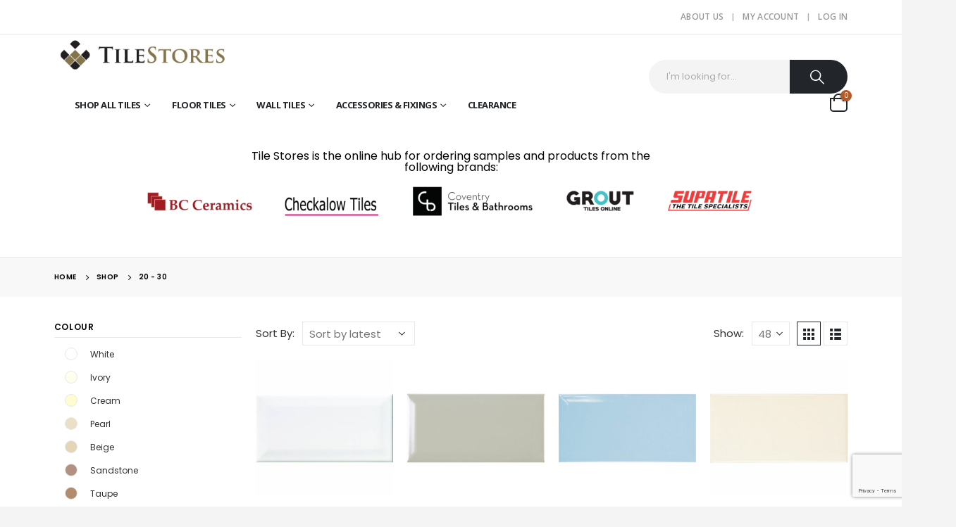

--- FILE ---
content_type: text/html; charset=UTF-8
request_url: https://www.tilestores.co.uk/price-range/20-30-3/
body_size: 250947
content:
	<!DOCTYPE html>
	<html  lang="en-GB" prefix="og: http://ogp.me/ns# fb: http://ogp.me/ns/fb#">
	<head>
		<meta http-equiv="X-UA-Compatible" content="IE=edge" />
		<meta http-equiv="Content-Type" content="text/html; charset=UTF-8" />
		<meta name="viewport" content="width=device-width, initial-scale=1, minimum-scale=1" />

		<link rel="profile" href="https://gmpg.org/xfn/11" />
		<link rel="pingback" href="https://www.tilestores.co.uk/xmlrpc.php" />
						<script>document.documentElement.className = document.documentElement.className + ' yes-js js_active js'</script>
			<title>20 &#8211; 30 &#8211; Tile Stores</title>
<meta name='robots' content='max-image-preview:large' />
	<style>img:is([sizes="auto" i], [sizes^="auto," i]) { contain-intrinsic-size: 3000px 1500px }</style>
	<link rel='dns-prefetch' href='//fonts.googleapis.com' />
<link rel="alternate" type="application/rss+xml" title="Tile Stores &raquo; Feed" href="https://www.tilestores.co.uk/feed/" />
<link rel="alternate" type="application/rss+xml" title="Tile Stores &raquo; Comments Feed" href="https://www.tilestores.co.uk/comments/feed/" />
<link rel="alternate" type="application/rss+xml" title="Tile Stores &raquo; 20 - 30 Price Range Feed" href="https://www.tilestores.co.uk/price-range/20-30-3/feed/" />
		<link rel="shortcut icon" href="//www.tilestores.co.uk/wp-content/uploads/2020/05/Tile-Stores-favicon.png" type="image/x-icon" />
				<link rel="apple-touch-icon" href="//tiles20200427.halogendigitaldev.com/wp-content/themes/porto/images/logo/apple-touch-icon.png" />
				<link rel="apple-touch-icon" sizes="120x120" href="//www.tilestores.co.uk/wp-content/uploads/2020/05/Tile-Stores-favicon.png" />
				<link rel="apple-touch-icon" sizes="76x76" href="//tiles20200427.halogendigitaldev.com/wp-content/themes/porto/images/logo/apple-touch-icon_76x76.png" />
				<link rel="apple-touch-icon" sizes="152x152" href="//tiles20200427.halogendigitaldev.com/wp-content/themes/porto/images/logo/apple-touch-icon_152x152.png" />
		<script>
window._wpemojiSettings = {"baseUrl":"https:\/\/s.w.org\/images\/core\/emoji\/16.0.1\/72x72\/","ext":".png","svgUrl":"https:\/\/s.w.org\/images\/core\/emoji\/16.0.1\/svg\/","svgExt":".svg","source":{"concatemoji":"https:\/\/www.tilestores.co.uk\/wp-includes\/js\/wp-emoji-release.min.js?ver=6.8.3"}};
/*! This file is auto-generated */
!function(s,n){var o,i,e;function c(e){try{var t={supportTests:e,timestamp:(new Date).valueOf()};sessionStorage.setItem(o,JSON.stringify(t))}catch(e){}}function p(e,t,n){e.clearRect(0,0,e.canvas.width,e.canvas.height),e.fillText(t,0,0);var t=new Uint32Array(e.getImageData(0,0,e.canvas.width,e.canvas.height).data),a=(e.clearRect(0,0,e.canvas.width,e.canvas.height),e.fillText(n,0,0),new Uint32Array(e.getImageData(0,0,e.canvas.width,e.canvas.height).data));return t.every(function(e,t){return e===a[t]})}function u(e,t){e.clearRect(0,0,e.canvas.width,e.canvas.height),e.fillText(t,0,0);for(var n=e.getImageData(16,16,1,1),a=0;a<n.data.length;a++)if(0!==n.data[a])return!1;return!0}function f(e,t,n,a){switch(t){case"flag":return n(e,"\ud83c\udff3\ufe0f\u200d\u26a7\ufe0f","\ud83c\udff3\ufe0f\u200b\u26a7\ufe0f")?!1:!n(e,"\ud83c\udde8\ud83c\uddf6","\ud83c\udde8\u200b\ud83c\uddf6")&&!n(e,"\ud83c\udff4\udb40\udc67\udb40\udc62\udb40\udc65\udb40\udc6e\udb40\udc67\udb40\udc7f","\ud83c\udff4\u200b\udb40\udc67\u200b\udb40\udc62\u200b\udb40\udc65\u200b\udb40\udc6e\u200b\udb40\udc67\u200b\udb40\udc7f");case"emoji":return!a(e,"\ud83e\udedf")}return!1}function g(e,t,n,a){var r="undefined"!=typeof WorkerGlobalScope&&self instanceof WorkerGlobalScope?new OffscreenCanvas(300,150):s.createElement("canvas"),o=r.getContext("2d",{willReadFrequently:!0}),i=(o.textBaseline="top",o.font="600 32px Arial",{});return e.forEach(function(e){i[e]=t(o,e,n,a)}),i}function t(e){var t=s.createElement("script");t.src=e,t.defer=!0,s.head.appendChild(t)}"undefined"!=typeof Promise&&(o="wpEmojiSettingsSupports",i=["flag","emoji"],n.supports={everything:!0,everythingExceptFlag:!0},e=new Promise(function(e){s.addEventListener("DOMContentLoaded",e,{once:!0})}),new Promise(function(t){var n=function(){try{var e=JSON.parse(sessionStorage.getItem(o));if("object"==typeof e&&"number"==typeof e.timestamp&&(new Date).valueOf()<e.timestamp+604800&&"object"==typeof e.supportTests)return e.supportTests}catch(e){}return null}();if(!n){if("undefined"!=typeof Worker&&"undefined"!=typeof OffscreenCanvas&&"undefined"!=typeof URL&&URL.createObjectURL&&"undefined"!=typeof Blob)try{var e="postMessage("+g.toString()+"("+[JSON.stringify(i),f.toString(),p.toString(),u.toString()].join(",")+"));",a=new Blob([e],{type:"text/javascript"}),r=new Worker(URL.createObjectURL(a),{name:"wpTestEmojiSupports"});return void(r.onmessage=function(e){c(n=e.data),r.terminate(),t(n)})}catch(e){}c(n=g(i,f,p,u))}t(n)}).then(function(e){for(var t in e)n.supports[t]=e[t],n.supports.everything=n.supports.everything&&n.supports[t],"flag"!==t&&(n.supports.everythingExceptFlag=n.supports.everythingExceptFlag&&n.supports[t]);n.supports.everythingExceptFlag=n.supports.everythingExceptFlag&&!n.supports.flag,n.DOMReady=!1,n.readyCallback=function(){n.DOMReady=!0}}).then(function(){return e}).then(function(){var e;n.supports.everything||(n.readyCallback(),(e=n.source||{}).concatemoji?t(e.concatemoji):e.wpemoji&&e.twemoji&&(t(e.twemoji),t(e.wpemoji)))}))}((window,document),window._wpemojiSettings);
</script>
<style id='wp-emoji-styles-inline-css'>

	img.wp-smiley, img.emoji {
		display: inline !important;
		border: none !important;
		box-shadow: none !important;
		height: 1em !important;
		width: 1em !important;
		margin: 0 0.07em !important;
		vertical-align: -0.1em !important;
		background: none !important;
		padding: 0 !important;
	}
</style>
<link rel='stylesheet' id='wp-block-library-css' href='https://www.tilestores.co.uk/wp-includes/css/dist/block-library/style.min.css?ver=6.8.3' media='all' />
<style id='wp-block-library-theme-inline-css'>
.wp-block-audio :where(figcaption){color:#555;font-size:13px;text-align:center}.is-dark-theme .wp-block-audio :where(figcaption){color:#ffffffa6}.wp-block-audio{margin:0 0 1em}.wp-block-code{border:1px solid #ccc;border-radius:4px;font-family:Menlo,Consolas,monaco,monospace;padding:.8em 1em}.wp-block-embed :where(figcaption){color:#555;font-size:13px;text-align:center}.is-dark-theme .wp-block-embed :where(figcaption){color:#ffffffa6}.wp-block-embed{margin:0 0 1em}.blocks-gallery-caption{color:#555;font-size:13px;text-align:center}.is-dark-theme .blocks-gallery-caption{color:#ffffffa6}:root :where(.wp-block-image figcaption){color:#555;font-size:13px;text-align:center}.is-dark-theme :root :where(.wp-block-image figcaption){color:#ffffffa6}.wp-block-image{margin:0 0 1em}.wp-block-pullquote{border-bottom:4px solid;border-top:4px solid;color:currentColor;margin-bottom:1.75em}.wp-block-pullquote cite,.wp-block-pullquote footer,.wp-block-pullquote__citation{color:currentColor;font-size:.8125em;font-style:normal;text-transform:uppercase}.wp-block-quote{border-left:.25em solid;margin:0 0 1.75em;padding-left:1em}.wp-block-quote cite,.wp-block-quote footer{color:currentColor;font-size:.8125em;font-style:normal;position:relative}.wp-block-quote:where(.has-text-align-right){border-left:none;border-right:.25em solid;padding-left:0;padding-right:1em}.wp-block-quote:where(.has-text-align-center){border:none;padding-left:0}.wp-block-quote.is-large,.wp-block-quote.is-style-large,.wp-block-quote:where(.is-style-plain){border:none}.wp-block-search .wp-block-search__label{font-weight:700}.wp-block-search__button{border:1px solid #ccc;padding:.375em .625em}:where(.wp-block-group.has-background){padding:1.25em 2.375em}.wp-block-separator.has-css-opacity{opacity:.4}.wp-block-separator{border:none;border-bottom:2px solid;margin-left:auto;margin-right:auto}.wp-block-separator.has-alpha-channel-opacity{opacity:1}.wp-block-separator:not(.is-style-wide):not(.is-style-dots){width:100px}.wp-block-separator.has-background:not(.is-style-dots){border-bottom:none;height:1px}.wp-block-separator.has-background:not(.is-style-wide):not(.is-style-dots){height:2px}.wp-block-table{margin:0 0 1em}.wp-block-table td,.wp-block-table th{word-break:normal}.wp-block-table :where(figcaption){color:#555;font-size:13px;text-align:center}.is-dark-theme .wp-block-table :where(figcaption){color:#ffffffa6}.wp-block-video :where(figcaption){color:#555;font-size:13px;text-align:center}.is-dark-theme .wp-block-video :where(figcaption){color:#ffffffa6}.wp-block-video{margin:0 0 1em}:root :where(.wp-block-template-part.has-background){margin-bottom:0;margin-top:0;padding:1.25em 2.375em}
</style>
<style id='classic-theme-styles-inline-css'>
/*! This file is auto-generated */
.wp-block-button__link{color:#fff;background-color:#32373c;border-radius:9999px;box-shadow:none;text-decoration:none;padding:calc(.667em + 2px) calc(1.333em + 2px);font-size:1.125em}.wp-block-file__button{background:#32373c;color:#fff;text-decoration:none}
</style>
<link rel='stylesheet' id='yith-wcan-shortcodes-css' href='https://www.tilestores.co.uk/wp-content/plugins/yith-woocommerce-ajax-navigation/assets/css/shortcodes.css?ver=5.11.1' media='all' />
<style id='yith-wcan-shortcodes-inline-css'>
:root{
	--yith-wcan-filters_colors_titles: #434343;
	--yith-wcan-filters_colors_background: #FFFFFF;
	--yith-wcan-filters_colors_accent: #A7144C;
	--yith-wcan-filters_colors_accent_r: 167;
	--yith-wcan-filters_colors_accent_g: 20;
	--yith-wcan-filters_colors_accent_b: 76;
	--yith-wcan-color_swatches_border_radius: 100%;
	--yith-wcan-color_swatches_size: 30px;
	--yith-wcan-labels_style_background: #FFFFFF;
	--yith-wcan-labels_style_background_hover: #A7144C;
	--yith-wcan-labels_style_background_active: #A7144C;
	--yith-wcan-labels_style_text: #434343;
	--yith-wcan-labels_style_text_hover: #FFFFFF;
	--yith-wcan-labels_style_text_active: #FFFFFF;
	--yith-wcan-anchors_style_text: #434343;
	--yith-wcan-anchors_style_text_hover: #A7144C;
	--yith-wcan-anchors_style_text_active: #A7144C;
}
</style>
<link rel='stylesheet' id='jquery-selectBox-css' href='https://www.tilestores.co.uk/wp-content/plugins/yith-woocommerce-wishlist/assets/css/jquery.selectBox.css?ver=1.2.0' media='all' />
<link rel='stylesheet' id='woocommerce_prettyPhoto_css-css' href='//www.tilestores.co.uk/wp-content/plugins/woocommerce/assets/css/prettyPhoto.css?ver=3.1.6' media='all' />
<link rel='stylesheet' id='yith-wcwl-main-css' href='https://www.tilestores.co.uk/wp-content/plugins/yith-woocommerce-wishlist/assets/css/style.css?ver=4.6.0' media='all' />
<style id='yith-wcwl-main-inline-css'>
 :root { --color-add-to-wishlist-background: #333333; --color-add-to-wishlist-text: #FFFFFF; --color-add-to-wishlist-border: #333333; --color-add-to-wishlist-background-hover: #333333; --color-add-to-wishlist-text-hover: #FFFFFF; --color-add-to-wishlist-border-hover: #333333; --rounded-corners-radius: 16px; --add-to-cart-rounded-corners-radius: 16px; --color-headers-background: #F4F4F4; --feedback-duration: 3s } 
 :root { --color-add-to-wishlist-background: #333333; --color-add-to-wishlist-text: #FFFFFF; --color-add-to-wishlist-border: #333333; --color-add-to-wishlist-background-hover: #333333; --color-add-to-wishlist-text-hover: #FFFFFF; --color-add-to-wishlist-border-hover: #333333; --rounded-corners-radius: 16px; --add-to-cart-rounded-corners-radius: 16px; --color-headers-background: #F4F4F4; --feedback-duration: 3s } 
</style>
<style id='global-styles-inline-css'>
:root{--wp--preset--aspect-ratio--square: 1;--wp--preset--aspect-ratio--4-3: 4/3;--wp--preset--aspect-ratio--3-4: 3/4;--wp--preset--aspect-ratio--3-2: 3/2;--wp--preset--aspect-ratio--2-3: 2/3;--wp--preset--aspect-ratio--16-9: 16/9;--wp--preset--aspect-ratio--9-16: 9/16;--wp--preset--color--black: #000000;--wp--preset--color--cyan-bluish-gray: #abb8c3;--wp--preset--color--white: #ffffff;--wp--preset--color--pale-pink: #f78da7;--wp--preset--color--vivid-red: #cf2e2e;--wp--preset--color--luminous-vivid-orange: #ff6900;--wp--preset--color--luminous-vivid-amber: #fcb900;--wp--preset--color--light-green-cyan: #7bdcb5;--wp--preset--color--vivid-green-cyan: #00d084;--wp--preset--color--pale-cyan-blue: #8ed1fc;--wp--preset--color--vivid-cyan-blue: #0693e3;--wp--preset--color--vivid-purple: #9b51e0;--wp--preset--color--primary: #86754e;--wp--preset--color--secondary: #9e9e9e;--wp--preset--color--tertiary: #86754e;--wp--preset--color--quaternary: #323232;--wp--preset--color--dark: #222529;--wp--preset--color--light: #ffffff;--wp--preset--gradient--vivid-cyan-blue-to-vivid-purple: linear-gradient(135deg,rgba(6,147,227,1) 0%,rgb(155,81,224) 100%);--wp--preset--gradient--light-green-cyan-to-vivid-green-cyan: linear-gradient(135deg,rgb(122,220,180) 0%,rgb(0,208,130) 100%);--wp--preset--gradient--luminous-vivid-amber-to-luminous-vivid-orange: linear-gradient(135deg,rgba(252,185,0,1) 0%,rgba(255,105,0,1) 100%);--wp--preset--gradient--luminous-vivid-orange-to-vivid-red: linear-gradient(135deg,rgba(255,105,0,1) 0%,rgb(207,46,46) 100%);--wp--preset--gradient--very-light-gray-to-cyan-bluish-gray: linear-gradient(135deg,rgb(238,238,238) 0%,rgb(169,184,195) 100%);--wp--preset--gradient--cool-to-warm-spectrum: linear-gradient(135deg,rgb(74,234,220) 0%,rgb(151,120,209) 20%,rgb(207,42,186) 40%,rgb(238,44,130) 60%,rgb(251,105,98) 80%,rgb(254,248,76) 100%);--wp--preset--gradient--blush-light-purple: linear-gradient(135deg,rgb(255,206,236) 0%,rgb(152,150,240) 100%);--wp--preset--gradient--blush-bordeaux: linear-gradient(135deg,rgb(254,205,165) 0%,rgb(254,45,45) 50%,rgb(107,0,62) 100%);--wp--preset--gradient--luminous-dusk: linear-gradient(135deg,rgb(255,203,112) 0%,rgb(199,81,192) 50%,rgb(65,88,208) 100%);--wp--preset--gradient--pale-ocean: linear-gradient(135deg,rgb(255,245,203) 0%,rgb(182,227,212) 50%,rgb(51,167,181) 100%);--wp--preset--gradient--electric-grass: linear-gradient(135deg,rgb(202,248,128) 0%,rgb(113,206,126) 100%);--wp--preset--gradient--midnight: linear-gradient(135deg,rgb(2,3,129) 0%,rgb(40,116,252) 100%);--wp--preset--font-size--small: 13px;--wp--preset--font-size--medium: 20px;--wp--preset--font-size--large: 36px;--wp--preset--font-size--x-large: 42px;--wp--preset--spacing--20: 0.44rem;--wp--preset--spacing--30: 0.67rem;--wp--preset--spacing--40: 1rem;--wp--preset--spacing--50: 1.5rem;--wp--preset--spacing--60: 2.25rem;--wp--preset--spacing--70: 3.38rem;--wp--preset--spacing--80: 5.06rem;--wp--preset--shadow--natural: 6px 6px 9px rgba(0, 0, 0, 0.2);--wp--preset--shadow--deep: 12px 12px 50px rgba(0, 0, 0, 0.4);--wp--preset--shadow--sharp: 6px 6px 0px rgba(0, 0, 0, 0.2);--wp--preset--shadow--outlined: 6px 6px 0px -3px rgba(255, 255, 255, 1), 6px 6px rgba(0, 0, 0, 1);--wp--preset--shadow--crisp: 6px 6px 0px rgba(0, 0, 0, 1);}:where(.is-layout-flex){gap: 0.5em;}:where(.is-layout-grid){gap: 0.5em;}body .is-layout-flex{display: flex;}.is-layout-flex{flex-wrap: wrap;align-items: center;}.is-layout-flex > :is(*, div){margin: 0;}body .is-layout-grid{display: grid;}.is-layout-grid > :is(*, div){margin: 0;}:where(.wp-block-columns.is-layout-flex){gap: 2em;}:where(.wp-block-columns.is-layout-grid){gap: 2em;}:where(.wp-block-post-template.is-layout-flex){gap: 1.25em;}:where(.wp-block-post-template.is-layout-grid){gap: 1.25em;}.has-black-color{color: var(--wp--preset--color--black) !important;}.has-cyan-bluish-gray-color{color: var(--wp--preset--color--cyan-bluish-gray) !important;}.has-white-color{color: var(--wp--preset--color--white) !important;}.has-pale-pink-color{color: var(--wp--preset--color--pale-pink) !important;}.has-vivid-red-color{color: var(--wp--preset--color--vivid-red) !important;}.has-luminous-vivid-orange-color{color: var(--wp--preset--color--luminous-vivid-orange) !important;}.has-luminous-vivid-amber-color{color: var(--wp--preset--color--luminous-vivid-amber) !important;}.has-light-green-cyan-color{color: var(--wp--preset--color--light-green-cyan) !important;}.has-vivid-green-cyan-color{color: var(--wp--preset--color--vivid-green-cyan) !important;}.has-pale-cyan-blue-color{color: var(--wp--preset--color--pale-cyan-blue) !important;}.has-vivid-cyan-blue-color{color: var(--wp--preset--color--vivid-cyan-blue) !important;}.has-vivid-purple-color{color: var(--wp--preset--color--vivid-purple) !important;}.has-black-background-color{background-color: var(--wp--preset--color--black) !important;}.has-cyan-bluish-gray-background-color{background-color: var(--wp--preset--color--cyan-bluish-gray) !important;}.has-white-background-color{background-color: var(--wp--preset--color--white) !important;}.has-pale-pink-background-color{background-color: var(--wp--preset--color--pale-pink) !important;}.has-vivid-red-background-color{background-color: var(--wp--preset--color--vivid-red) !important;}.has-luminous-vivid-orange-background-color{background-color: var(--wp--preset--color--luminous-vivid-orange) !important;}.has-luminous-vivid-amber-background-color{background-color: var(--wp--preset--color--luminous-vivid-amber) !important;}.has-light-green-cyan-background-color{background-color: var(--wp--preset--color--light-green-cyan) !important;}.has-vivid-green-cyan-background-color{background-color: var(--wp--preset--color--vivid-green-cyan) !important;}.has-pale-cyan-blue-background-color{background-color: var(--wp--preset--color--pale-cyan-blue) !important;}.has-vivid-cyan-blue-background-color{background-color: var(--wp--preset--color--vivid-cyan-blue) !important;}.has-vivid-purple-background-color{background-color: var(--wp--preset--color--vivid-purple) !important;}.has-black-border-color{border-color: var(--wp--preset--color--black) !important;}.has-cyan-bluish-gray-border-color{border-color: var(--wp--preset--color--cyan-bluish-gray) !important;}.has-white-border-color{border-color: var(--wp--preset--color--white) !important;}.has-pale-pink-border-color{border-color: var(--wp--preset--color--pale-pink) !important;}.has-vivid-red-border-color{border-color: var(--wp--preset--color--vivid-red) !important;}.has-luminous-vivid-orange-border-color{border-color: var(--wp--preset--color--luminous-vivid-orange) !important;}.has-luminous-vivid-amber-border-color{border-color: var(--wp--preset--color--luminous-vivid-amber) !important;}.has-light-green-cyan-border-color{border-color: var(--wp--preset--color--light-green-cyan) !important;}.has-vivid-green-cyan-border-color{border-color: var(--wp--preset--color--vivid-green-cyan) !important;}.has-pale-cyan-blue-border-color{border-color: var(--wp--preset--color--pale-cyan-blue) !important;}.has-vivid-cyan-blue-border-color{border-color: var(--wp--preset--color--vivid-cyan-blue) !important;}.has-vivid-purple-border-color{border-color: var(--wp--preset--color--vivid-purple) !important;}.has-vivid-cyan-blue-to-vivid-purple-gradient-background{background: var(--wp--preset--gradient--vivid-cyan-blue-to-vivid-purple) !important;}.has-light-green-cyan-to-vivid-green-cyan-gradient-background{background: var(--wp--preset--gradient--light-green-cyan-to-vivid-green-cyan) !important;}.has-luminous-vivid-amber-to-luminous-vivid-orange-gradient-background{background: var(--wp--preset--gradient--luminous-vivid-amber-to-luminous-vivid-orange) !important;}.has-luminous-vivid-orange-to-vivid-red-gradient-background{background: var(--wp--preset--gradient--luminous-vivid-orange-to-vivid-red) !important;}.has-very-light-gray-to-cyan-bluish-gray-gradient-background{background: var(--wp--preset--gradient--very-light-gray-to-cyan-bluish-gray) !important;}.has-cool-to-warm-spectrum-gradient-background{background: var(--wp--preset--gradient--cool-to-warm-spectrum) !important;}.has-blush-light-purple-gradient-background{background: var(--wp--preset--gradient--blush-light-purple) !important;}.has-blush-bordeaux-gradient-background{background: var(--wp--preset--gradient--blush-bordeaux) !important;}.has-luminous-dusk-gradient-background{background: var(--wp--preset--gradient--luminous-dusk) !important;}.has-pale-ocean-gradient-background{background: var(--wp--preset--gradient--pale-ocean) !important;}.has-electric-grass-gradient-background{background: var(--wp--preset--gradient--electric-grass) !important;}.has-midnight-gradient-background{background: var(--wp--preset--gradient--midnight) !important;}.has-small-font-size{font-size: var(--wp--preset--font-size--small) !important;}.has-medium-font-size{font-size: var(--wp--preset--font-size--medium) !important;}.has-large-font-size{font-size: var(--wp--preset--font-size--large) !important;}.has-x-large-font-size{font-size: var(--wp--preset--font-size--x-large) !important;}
:where(.wp-block-post-template.is-layout-flex){gap: 1.25em;}:where(.wp-block-post-template.is-layout-grid){gap: 1.25em;}
:where(.wp-block-columns.is-layout-flex){gap: 2em;}:where(.wp-block-columns.is-layout-grid){gap: 2em;}
:root :where(.wp-block-pullquote){font-size: 1.5em;line-height: 1.6;}
</style>
<link rel='stylesheet' id='contact-form-7-css' href='https://www.tilestores.co.uk/wp-content/plugins/contact-form-7/includes/css/styles.css?ver=6.0.6' media='all' />
<link rel='stylesheet' id='follow-up-emails-css' href='https://www.tilestores.co.uk/wp-content/plugins/woocommerce-follow-up-emails/templates/followups.css?ver=4.9.8' media='all' />
<style id='woocommerce-inline-inline-css'>
.woocommerce form .form-row .required { visibility: visible; }
</style>
<link rel='stylesheet' id='woo-free-product-sample-css' href='https://www.tilestores.co.uk/wp-content/plugins/woo-free-product-sample/public/css/woo-free-product-sample-public.css?ver=2.0.8' media='all' />
<link rel='stylesheet' id='yith-wcan-frontend-css' href='https://www.tilestores.co.uk/wp-content/plugins/yith-woocommerce-ajax-navigation/assets/css/frontend.css?ver=5.11.1' media='all' />
<link rel='stylesheet' id='brands-styles-css' href='https://www.tilestores.co.uk/wp-content/plugins/woocommerce/assets/css/brands.css?ver=9.9.5' media='all' />
<style id='akismet-widget-style-inline-css'>

			.a-stats {
				--akismet-color-mid-green: #357b49;
				--akismet-color-white: #fff;
				--akismet-color-light-grey: #f6f7f7;

				max-width: 350px;
				width: auto;
			}

			.a-stats * {
				all: unset;
				box-sizing: border-box;
			}

			.a-stats strong {
				font-weight: 600;
			}

			.a-stats a.a-stats__link,
			.a-stats a.a-stats__link:visited,
			.a-stats a.a-stats__link:active {
				background: var(--akismet-color-mid-green);
				border: none;
				box-shadow: none;
				border-radius: 8px;
				color: var(--akismet-color-white);
				cursor: pointer;
				display: block;
				font-family: -apple-system, BlinkMacSystemFont, 'Segoe UI', 'Roboto', 'Oxygen-Sans', 'Ubuntu', 'Cantarell', 'Helvetica Neue', sans-serif;
				font-weight: 500;
				padding: 12px;
				text-align: center;
				text-decoration: none;
				transition: all 0.2s ease;
			}

			/* Extra specificity to deal with TwentyTwentyOne focus style */
			.widget .a-stats a.a-stats__link:focus {
				background: var(--akismet-color-mid-green);
				color: var(--akismet-color-white);
				text-decoration: none;
			}

			.a-stats a.a-stats__link:hover {
				filter: brightness(110%);
				box-shadow: 0 4px 12px rgba(0, 0, 0, 0.06), 0 0 2px rgba(0, 0, 0, 0.16);
			}

			.a-stats .count {
				color: var(--akismet-color-white);
				display: block;
				font-size: 1.5em;
				line-height: 1.4;
				padding: 0 13px;
				white-space: nowrap;
			}
		
</style>
<link rel='stylesheet' id='porto-css-vars-css' href='https://www.tilestores.co.uk/wp-content/uploads/porto_styles/theme_css_vars.css?ver=7.0.5' media='all' />
<link rel='stylesheet' id='js_composer_front-css' href='https://www.tilestores.co.uk/wp-content/plugins/js_composer/assets/css/js_composer.min.css?ver=8.5' media='all' />
<link rel='stylesheet' id='porto-google-fonts-css' href='//fonts.googleapis.com/css?family=Poppins%3A400%2C500%2C600%2C700%2C800%7COpen+Sans%3A600%2C700&#038;ver=6.8.3' media='all' />
<link rel='stylesheet' id='bootstrap-css' href='https://www.tilestores.co.uk/wp-content/uploads/porto_styles/bootstrap.css?ver=7.0.5' media='all' />
<link rel='stylesheet' id='porto-plugins-css' href='https://www.tilestores.co.uk/wp-content/themes/porto/css/plugins.css?ver=7.0.5' media='all' />
<link rel='stylesheet' id='porto-theme-css' href='https://www.tilestores.co.uk/wp-content/themes/porto/css/theme.css?ver=7.0.5' media='all' />
<link rel='stylesheet' id='porto-theme-event-css' href='https://www.tilestores.co.uk/wp-content/themes/porto/css/theme_event.css?ver=7.0.5' media='all' />
<link rel='stylesheet' id='porto-shortcodes-css' href='https://www.tilestores.co.uk/wp-content/uploads/porto_styles/shortcodes.css?ver=7.0.5' media='all' />
<link rel='stylesheet' id='porto-theme-shop-css' href='https://www.tilestores.co.uk/wp-content/themes/porto/css/theme_shop.css?ver=7.0.5' media='all' />
<link rel='stylesheet' id='porto-theme-wpb-css' href='https://www.tilestores.co.uk/wp-content/themes/porto/css/theme_wpb.css?ver=7.0.5' media='all' />
<link rel='stylesheet' id='porto-theme-elementor-css' href='https://www.tilestores.co.uk/wp-content/themes/porto/css/theme_elementor.css?ver=7.0.5' media='all' />
<link rel='stylesheet' id='porto-dynamic-style-css' href='https://www.tilestores.co.uk/wp-content/uploads/porto_styles/dynamic_style.css?ver=7.0.5' media='all' />
<link rel='stylesheet' id='porto-type-builder-css' href='https://www.tilestores.co.uk/wp-content/plugins/porto-functionality/builders/assets/type-builder.css?ver=3.5.4' media='all' />
<link rel='stylesheet' id='porto-account-login-style-css' href='https://www.tilestores.co.uk/wp-content/themes/porto/css/theme/shop/login-style/account-login.css?ver=7.0.5' media='all' />
<link rel='stylesheet' id='porto-style-css' href='https://www.tilestores.co.uk/wp-content/themes/porto/style.css?ver=7.0.5' media='all' />
<style id='porto-style-inline-css'>
.side-header-narrow-bar-logo{max-width:170px}@media (min-width:992px){}#header .header-main .header-left,#header .header-main .header-center,#header .header-main .header-right,.fixed-header #header .header-main .header-left,.fixed-header #header .header-main .header-right,.fixed-header #header .header-main .header-center,.header-builder-p .header-main{padding-top:0;padding-bottom:0}@media (max-width:991px){#header .header-main .header-left,#header .header-main .header-center,#header .header-main .header-right,.fixed-header #header .header-main .header-left,.fixed-header #header .header-main .header-right,.fixed-header #header .header-main .header-center,.header-builder-p .header-main{padding-top:15px;padding-bottom:15px}}body.single-product .page-top .breadcrumbs-wrap{padding-right:55px}.container{max-width:88%;padding-left:0 !important;padding-right:0 !important}.header-top,ul.products li.product h3,.price{font-family:'Open Sans'}.home-slider h2.vc_custom_heading,.custom-font4{font-family:'Segoe Script','Savoye LET'}.header-bottom .container{max-width:none}.btn{font-weight:600;text-transform:uppercase;letter-spacing:.15em;padding:1.125em 2.1em;max-width:100%}.home-slider .btn,.porto-ultimate-content-box .btn{padding:1.125em 4em}.porto-sicon-box{margin-bottom:0}html .btn-light{color:#222529}@media (min-width:1365px){.d-sl-block{display:block !important}}.header-top .mega-menu > li.menu-item > a{text-transform:uppercase}#header .searchform input{padding:0 0 0 25px;border-right:1px solid #e7e7e7}@media (min-width:992px){#header .searchform{box-shadow:none;border:none;background:#f4f4f4}#header .searchform select,#header .searchform button,#header .searchform .selectric .label,#header .searchform input{height:48px;line-height:48px}#header .searchform select,#header .searchform .selectric .label{padding:0 20px;width:150px}#header .searchform .selectric-cat{width:150px}#header .searchform button{padding-right:20px;background:#222529;border-radius:0 24px 24px 0;background:#222529;color:#fff;padding:0 25px 0 20px;font-size:20px}#header .logo{margin-right:1rem}#header .searchform button i:before{font-weight:400}}@media (max-width:1440px){#nav-menu-item-3199{display:none}}@media (min-width:1500px){#header .searchform-popup{margin-right:1em}.main-content-wrap > .col-lg-9{-ms-flex:0 0 80%;flex:0 0 80%;max-width:80%}.main-content-wrap > .col-lg-3{-ms-flex:0 0 20%;flex:0 0 20%;max-width:20%}.porto-products-filter-body:not(.opened) .main-content{margin-left:-20%}}@media (min-width:1560px){#header .searchform.searchform-cats input{width:350px}}.header-bottom .porto-block{width:100%;margin:0}.header-bottom .header-left{-ms-flex:1;flex:1}#mini-cart .minicart-icon{width:25px;height:20px;border:2px solid #222529;border-radius:0 0 5px 5px;position:relative;margin:6px 0 0}#mini-cart .minicart-icon:before{content:'';position:absolute;border:2px solid;border-color:inherit;border-bottom:none;border-radius:10px 10px 0 0;left:50%;top:-8px;margin-left:-7.5px;width:15px;height:11px}#mini-cart .cart-items{background-color:#b35827;font-weight:400}.sticky-header #mini-cart .minicart-icon{border-color:#222529}#header .wishlist i{font-size:27px;position:relative;top:1px}@media (max-width:1380px){#header .searchform.searchform-cats input{width:200px}}@media (max-width:1260px){#header .searchform{display:none;position:absolute;top:100%;right:-25px;margin-top:10px}#header .searchform-popup .search-toggle{display:block;font-size:21px;width:30px}}@media (max-width:991px){#header .top-links{display:none}}.page-top .breadcrumbs-wrap{font-size:10px;font-weight:600;letter-spacing:.05em}.slider-title,.porto-related-products .slider-title{letter-spacing:.15em;margin-bottom:2.25rem}body.woocommerce-page.archive .sidebar-content{border:none}body.woocommerce-page.archive .sidebar-content aside.widget{padding:0 0 0 15px;border-bottom:none;margin-bottom:30px}.woocommerce-page .sidebar-content .widget-title{font-size:12px;font-weight:600;color:#000;letter-spacing:.05em;border-bottom:1px solid #e7e7e7 !important;padding-bottom:6px !important}body.woocommerce-page.archive .sidebar-content .widget .widget-title{margin-left:-15px}.sidebar .product-categories li > a,.widget > div > ul,.widget > ul{font-size:12px;font-weight:400}.sidebar-content .filter-item-list{display:block}.sidebar-content .filter-item-list .filter-color{margin-bottom:15px;text-indent:35px;line-height:10px;width:18px;height:18px}.widget_product_categories .widget-title .toggle,.widget_price_filter .widget-title .toggle,.widget_layered_nav .widget-title .toggle,.widget_layered_nav_filters .widget-title .toggle,.widget_rating_filter .widget-title .toggle{right:-4px}.related.products .slider-title{border-bottom:none;text-align:center;padding-bottom:0}ul.products li.product-col .add_to_cart_button{font-weight:600}.add-links .add_to_cart_button,.add-links .add_to_cart_read_more{font-size:12px}.footer-top .widget{margin:0 30px 20px 0}.footer-top #block-widget-17{margin:0}@media (min-width:1340px){.footer-top .widget{max-width:42%}}.footer-top .jr-insta-thumb .thumbnails{display:none}.jr-insta-thumb ul.thumbnails li{position:relative}.jr-insta-thumb ul.thumbnails li:before{content:'';position:absolute;left:0;top:0;right:0;width:100%;height:100%;background:#222529;opacity:.8;transition:opacity .25s}.jr-insta-thumb ul.thumbnails li:hover:before{opacity:0}.footer-top .widget:last-child{margin:0 0 20px 0}.footer-top .widget-block{margin-left:-6vw;margin-right:-6vw;flex:0 0 calc(100% + 12vw);max-width:calc(100% + 12vw)}.footer-top .container{display:flex;flex-wrap:wrap;align-items:center}.footer-top .follow-us{display:flex;flex:1;justify-content:flex-end;white-space:nowrap}.footer-top .follow-us .share-links a{box-shadow:none;margin-left:2em}.footer-top .widget_wysija_cont{width:650px;max-width:100%}.footer-top .wysija-paragraph{width:99%}.footer-top .widget_wysija_cont > *{vertical-align:top}.footer-top .wysija-input{height:48px;border-radius:24px 0 0 24px;padding-left:20px;font-size:12px;font-style:italic;border:none}.footer-top .wysija-submit{height:48px;padding:0 25px;color:#222529;font-size:1em;letter-spacing:0;border-radius:0 24px 24px 0;box-shadow:none}#footer .widget-title{font-size:1.23em;text-transform:none}#footer .footer-main > .container:after{content:'';display:block;position:absolute;left:10px;right:10px;bottom:0;border-top:1px solid #32363c}#footer .footer-bottom{font-size:1em}@media (min-width:992px){.footer-main .col-lg-3:last-child{text-align:right}}.filter-item-list .chosen .filter-color:before,.filter-item-list .active .filter-color:before{text-shadow:1px 1px 2px #000000}.button.alt.woo-free-sample-button{padding:0 2em;overflow:hidden;margin:0 4px 5px 0;font-family:Poppins;height:3rem !important;text-transform:uppercase;font-size:1em;letter-spacing:-0.015em;font-weight:700;border:none}.button.alt.woo-free-sample-button:before{display:inline-block;content:"\e80e";font-family:"Porto";margin-right:.5rem;font-size:1.125rem}.button.fullSizeSample{color:#000000;background-color:rgb(244,244,244)}.button.fullSizeSample:before{content:"\f87b"}.product-summary-wrap .single_add_to_cart_button,.button.alt.woo-free-sample-button{width:100%}.single-product .product-summary-wrap .quantity{margin-right:0}.perM2{display:block;margin-top:20px}ul.products li.product-col .price .perM2{margin-top:.625rem}.noBold{font-weight:400}.quantityExplanation{padding:0 1em;overflow:hidden;margin:0 4px 5px 0;font-family:Poppins;height:3rem !important;line-height:3rem !important;text-transform:uppercase;font-size:1em;letter-spacing:-0.015em;font-weight:700;border:none;cursor:default;color:#000;background-color:inherit}.quantityExplanation:hover{color:#000;background-color:inherit}.add_to_cart_button.view_product_button:before{font-family:'Font Awesome 5 Free'!important;content:"\f06e"!important}
</style>
<link rel='stylesheet' id='styles-child-css' href='https://www.tilestores.co.uk/wp-content/themes/tile-stores/style.css?ver=6.8.3' media='all' />
<link rel='stylesheet' id='tile_calculator_css-css' href='https://www.tilestores.co.uk/wp-content/plugins/tile-quantity-calculator/style.css?ver=6.8.3' media='all' />
<script src="https://www.tilestores.co.uk/wp-includes/js/jquery/jquery.min.js?ver=3.7.1" id="jquery-core-js"></script>
<script src="https://www.tilestores.co.uk/wp-includes/js/jquery/jquery-migrate.min.js?ver=3.4.1" id="jquery-migrate-js"></script>
<script id="fue-account-subscriptions-js-extra">
var FUE = {"ajaxurl":"https:\/\/www.tilestores.co.uk\/wp-admin\/admin-ajax.php","ajax_loader":"https:\/\/www.tilestores.co.uk\/wp-content\/plugins\/woocommerce-follow-up-emails\/templates\/images\/ajax-loader.gif"};
</script>
<script src="https://www.tilestores.co.uk/wp-content/plugins/woocommerce-follow-up-emails/templates/js/fue-account-subscriptions.js?ver=4.9.8" id="fue-account-subscriptions-js"></script>
<script src="https://www.tilestores.co.uk/wp-content/plugins/woocommerce/assets/js/jquery-blockui/jquery.blockUI.min.js?ver=2.7.0-wc.9.9.5" id="jquery-blockui-js" data-wp-strategy="defer"></script>
<script id="wc-add-to-cart-js-extra">
var wc_add_to_cart_params = {"ajax_url":"\/wp-admin\/admin-ajax.php","wc_ajax_url":"\/?wc-ajax=%%endpoint%%","i18n_view_cart":"View basket","cart_url":"https:\/\/www.tilestores.co.uk\/cart\/","is_cart":"","cart_redirect_after_add":"no"};
</script>
<script src="https://www.tilestores.co.uk/wp-content/plugins/woocommerce/assets/js/frontend/add-to-cart.min.js?ver=9.9.5" id="wc-add-to-cart-js" data-wp-strategy="defer"></script>
<script src="https://www.tilestores.co.uk/wp-content/plugins/woocommerce/assets/js/js-cookie/js.cookie.min.js?ver=2.1.4-wc.9.9.5" id="js-cookie-js" defer data-wp-strategy="defer"></script>
<script id="woocommerce-js-extra">
var woocommerce_params = {"ajax_url":"\/wp-admin\/admin-ajax.php","wc_ajax_url":"\/?wc-ajax=%%endpoint%%","i18n_password_show":"Show password","i18n_password_hide":"Hide password"};
</script>
<script src="https://www.tilestores.co.uk/wp-content/plugins/woocommerce/assets/js/frontend/woocommerce.min.js?ver=9.9.5" id="woocommerce-js" defer data-wp-strategy="defer"></script>
<script src="https://www.tilestores.co.uk/wp-content/plugins/js_composer/assets/js/vendors/woocommerce-add-to-cart.js?ver=8.5" id="vc_woocommerce-add-to-cart-js-js"></script>
<script id="wc-cart-fragments-js-extra">
var wc_cart_fragments_params = {"ajax_url":"\/wp-admin\/admin-ajax.php","wc_ajax_url":"\/?wc-ajax=%%endpoint%%","cart_hash_key":"wc_cart_hash_cfed5b23ac8783c71f0067a4238cd0cb","fragment_name":"wc_fragments_cfed5b23ac8783c71f0067a4238cd0cb","request_timeout":"15000"};
</script>
<script src="https://www.tilestores.co.uk/wp-content/plugins/woocommerce/assets/js/frontend/cart-fragments.min.js?ver=9.9.5" id="wc-cart-fragments-js" defer data-wp-strategy="defer"></script>
<script></script><link rel="https://api.w.org/" href="https://www.tilestores.co.uk/wp-json/" /><link rel="EditURI" type="application/rsd+xml" title="RSD" href="https://www.tilestores.co.uk/xmlrpc.php?rsd" />
<meta name="generator" content="WordPress 6.8.3" />
<meta name="generator" content="WooCommerce 9.9.5" />
<meta name="author" content="Halogen Digital">
<!-- HFCM by 99 Robots - Snippet # 1: Tile Stores Stats Tracking -->
<!-- Matomo -->
<script type="text/javascript">
  var _paq = window._paq || [];
  /* tracker methods like "setCustomDimension" should be called before "trackPageView" */
  _paq.push(['trackPageView']);
  _paq.push(['enableLinkTracking']);
  (function() {
    var u="https://stats.mondohost.com/";
    _paq.push(['setTrackerUrl', u+'matomo.php']);
    _paq.push(['setSiteId', '140']);
    var d=document, g=d.createElement('script'), s=d.getElementsByTagName('script')[0];
    g.type='text/javascript'; g.async=true; g.defer=true; g.src=u+'matomo.js'; s.parentNode.insertBefore(g,s);
  })();
</script>
<!-- End Matomo Code -->
<!-- /end HFCM by 99 Robots -->
<!-- HFCM by 99 Robots - Snippet # 2: AdWords - Site Tag -->
<!-- Global site tag (gtag.js) - Google Ads: 705182758 -->
<script async src="https://www.googletagmanager.com/gtag/js?id=AW-705182758"></script> <script> window.dataLayer = window.dataLayer || []; function gtag(){dataLayer.push(arguments);} gtag('js', new Date()); gtag('config', 'AW-705182758'); </script>
<!-- /end HFCM by 99 Robots -->
	<noscript><style>.woocommerce-product-gallery{ opacity: 1 !important; }</style></noscript>
	<meta name="generator" content="Elementor 3.29.2; features: additional_custom_breakpoints, e_local_google_fonts; settings: css_print_method-external, google_font-enabled, font_display-swap">
			<style>
				.e-con.e-parent:nth-of-type(n+4):not(.e-lazyloaded):not(.e-no-lazyload),
				.e-con.e-parent:nth-of-type(n+4):not(.e-lazyloaded):not(.e-no-lazyload) * {
					background-image: none !important;
				}
				@media screen and (max-height: 1024px) {
					.e-con.e-parent:nth-of-type(n+3):not(.e-lazyloaded):not(.e-no-lazyload),
					.e-con.e-parent:nth-of-type(n+3):not(.e-lazyloaded):not(.e-no-lazyload) * {
						background-image: none !important;
					}
				}
				@media screen and (max-height: 640px) {
					.e-con.e-parent:nth-of-type(n+2):not(.e-lazyloaded):not(.e-no-lazyload),
					.e-con.e-parent:nth-of-type(n+2):not(.e-lazyloaded):not(.e-no-lazyload) * {
						background-image: none !important;
					}
				}
			</style>
			<meta name="generator" content="Powered by WPBakery Page Builder - drag and drop page builder for WordPress."/>
<style type="text/css">.broken_link, a.broken_link {
	text-decoration: line-through;
}</style><meta name="generator" content="Powered by Slider Revolution 6.7.34 - responsive, Mobile-Friendly Slider Plugin for WordPress with comfortable drag and drop interface." />
<link rel="icon" href="https://www.tilestores.co.uk/wp-content/uploads/2020/05/cropped-Tile-Stores-favicon-32x32.png" sizes="32x32" />
<link rel="icon" href="https://www.tilestores.co.uk/wp-content/uploads/2020/05/cropped-Tile-Stores-favicon-192x192.png" sizes="192x192" />
<link rel="apple-touch-icon" href="https://www.tilestores.co.uk/wp-content/uploads/2020/05/cropped-Tile-Stores-favicon-180x180.png" />
<meta name="msapplication-TileImage" content="https://www.tilestores.co.uk/wp-content/uploads/2020/05/cropped-Tile-Stores-favicon-270x270.png" />
<script>function setREVStartSize(e){
			//window.requestAnimationFrame(function() {
				window.RSIW = window.RSIW===undefined ? window.innerWidth : window.RSIW;
				window.RSIH = window.RSIH===undefined ? window.innerHeight : window.RSIH;
				try {
					var pw = document.getElementById(e.c).parentNode.offsetWidth,
						newh;
					pw = pw===0 || isNaN(pw) || (e.l=="fullwidth" || e.layout=="fullwidth") ? window.RSIW : pw;
					e.tabw = e.tabw===undefined ? 0 : parseInt(e.tabw);
					e.thumbw = e.thumbw===undefined ? 0 : parseInt(e.thumbw);
					e.tabh = e.tabh===undefined ? 0 : parseInt(e.tabh);
					e.thumbh = e.thumbh===undefined ? 0 : parseInt(e.thumbh);
					e.tabhide = e.tabhide===undefined ? 0 : parseInt(e.tabhide);
					e.thumbhide = e.thumbhide===undefined ? 0 : parseInt(e.thumbhide);
					e.mh = e.mh===undefined || e.mh=="" || e.mh==="auto" ? 0 : parseInt(e.mh,0);
					if(e.layout==="fullscreen" || e.l==="fullscreen")
						newh = Math.max(e.mh,window.RSIH);
					else{
						e.gw = Array.isArray(e.gw) ? e.gw : [e.gw];
						for (var i in e.rl) if (e.gw[i]===undefined || e.gw[i]===0) e.gw[i] = e.gw[i-1];
						e.gh = e.el===undefined || e.el==="" || (Array.isArray(e.el) && e.el.length==0)? e.gh : e.el;
						e.gh = Array.isArray(e.gh) ? e.gh : [e.gh];
						for (var i in e.rl) if (e.gh[i]===undefined || e.gh[i]===0) e.gh[i] = e.gh[i-1];
											
						var nl = new Array(e.rl.length),
							ix = 0,
							sl;
						e.tabw = e.tabhide>=pw ? 0 : e.tabw;
						e.thumbw = e.thumbhide>=pw ? 0 : e.thumbw;
						e.tabh = e.tabhide>=pw ? 0 : e.tabh;
						e.thumbh = e.thumbhide>=pw ? 0 : e.thumbh;
						for (var i in e.rl) nl[i] = e.rl[i]<window.RSIW ? 0 : e.rl[i];
						sl = nl[0];
						for (var i in nl) if (sl>nl[i] && nl[i]>0) { sl = nl[i]; ix=i;}
						var m = pw>(e.gw[ix]+e.tabw+e.thumbw) ? 1 : (pw-(e.tabw+e.thumbw)) / (e.gw[ix]);
						newh =  (e.gh[ix] * m) + (e.tabh + e.thumbh);
					}
					var el = document.getElementById(e.c);
					if (el!==null && el) el.style.height = newh+"px";
					el = document.getElementById(e.c+"_wrapper");
					if (el!==null && el) {
						el.style.height = newh+"px";
						el.style.display = "block";
					}
				} catch(e){
					console.log("Failure at Presize of Slider:" + e)
				}
			//});
		  };</script>
<noscript><style> .wpb_animate_when_almost_visible { opacity: 1; }</style></noscript>	</head>
	<body class="archive tax-pa_price-range term-20-30-3 term-1233 wp-embed-responsive wp-theme-porto wp-child-theme-tile-stores theme-porto woocommerce woocommerce-page woocommerce-no-js yith-wcan-free login-popup full blog-1 wpb-js-composer js-comp-ver-8.5 vc_responsive elementor-default elementor-kit-13139">
	
	<div class="page-wrapper"><!-- page wrapper -->
		
											<!-- header wrapper -->
				<div class="header-wrapper">
										

	<header id="header" class="header-builder">
	
	<div class="header-top"><div class="header-row container"><div class="header-col header-left"><span class="separator"></span></div><div class="header-col header-right"><ul id="menu-top-navigation" class="top-links mega-menu show-arrow"><li id="nav-menu-item-9388" class="menu-item menu-item-type-post_type menu-item-object-page narrow"><a href="https://www.tilestores.co.uk/about-us/">About Us</a></li>
<li id="nav-menu-item-3174" class="menu-item menu-item-type-post_type menu-item-object-page narrow"><a href="https://www.tilestores.co.uk/my-account/">My Account</a></li>
<li class="menu-item"><a class="porto-link-login" href="https://www.tilestores.co.uk/my-account/">Log In</a></li></ul></div></div></div><div class="header-main"><div class="header-row container"><div class="header-col header-left"><a class="mobile-toggle" href="#" aria-label="Mobile Menu"><i class="fas fa-bars"></i></a>
	<div class="logo">
	<a href="https://www.tilestores.co.uk/" title="Tile Stores - "  rel="home">
		<img fetchpriority="high" class="img-responsive standard-logo retina-logo" width="1246" height="276" src="//www.tilestores.co.uk/wp-content/uploads/2020/05/Tile-Store-logo-FINAL-01.png" alt="Tile Stores" />	</a>
	</div>
	<ul id="menu-main-menu" class="main-menu mega-menu show-arrow"><li id="nav-menu-item-5667" class="menu-item menu-item-type-taxonomy menu-item-object-product_cat menu-item-has-children has-sub wide col-5"><a href="https://www.tilestores.co.uk/product-category/tiles/">Shop All Tiles</a>
<div class="popup"><div class="inner" style=""><ul class="sub-menu porto-wide-sub-menu">
	<li id="nav-menu-item-3179" class="menu-item menu-item-type-custom menu-item-object-custom menu-item-has-children sub" data-cols="1"><a class="nolink" href="#">Material</a>
	<ul class="sub-menu">
		<li id="nav-menu-item-5669" class="menu-item menu-item-type-custom menu-item-object-custom"><a href="/product-category/tiles/?filter_material=porcelain">Porcelain</a></li>
		<li id="nav-menu-item-5670" class="menu-item menu-item-type-custom menu-item-object-custom"><a href="/product-category/tiles/?filter_material=ceramic">Ceramic</a></li>
		<li id="nav-menu-item-5671" class="menu-item menu-item-type-custom menu-item-object-custom"><a href="/product-category/tiles/?filter_material=mixed">Mixed</a></li>
		<li id="nav-menu-item-5672" class="menu-item menu-item-type-custom menu-item-object-custom"><a href="/product-category/tiles/?filter_material=quartz">Quartz</a></li>
	</ul>
</li>
	<li id="nav-menu-item-3180" class="menu-item menu-item-type-custom menu-item-object-custom menu-item-has-children sub" data-cols="0.9"><a class="nolink" href="#">Style</a>
	<ul class="sub-menu">
		<li id="nav-menu-item-5673" class="menu-item menu-item-type-custom menu-item-object-custom"><a href="/product-category/tiles/?filter_style=modern">Modern</a></li>
		<li id="nav-menu-item-5674" class="menu-item menu-item-type-custom menu-item-object-custom"><a href="/product-category/tiles/?filter_style=neutral">Neutral</a></li>
		<li id="nav-menu-item-5675" class="menu-item menu-item-type-custom menu-item-object-custom"><a href="/product-category/tiles/?filter_style=traditional">Traditional</a></li>
		<li id="nav-menu-item-5676" class="menu-item menu-item-type-custom menu-item-object-custom"><a href="/product-category/tiles/?filter_style=stone">Stone</a></li>
		<li id="nav-menu-item-5677" class="menu-item menu-item-type-custom menu-item-object-custom"><a href="/product-category/tiles/?filter_style=colourful">Colourful</a></li>
		<li id="nav-menu-item-5678" class="menu-item menu-item-type-custom menu-item-object-custom"><a href="/product-category/tiles/?filter_style=concrete">Concrete</a></li>
		<li id="nav-menu-item-5679" class="menu-item menu-item-type-custom menu-item-object-custom"><a href="/product-category/tiles/?filter_style=granite">Granite</a></li>
		<li id="nav-menu-item-5680" class="menu-item menu-item-type-custom menu-item-object-custom"><a href="/product-category/tiles/?filter_style=limestone">Limestone</a></li>
		<li id="nav-menu-item-5681" class="menu-item menu-item-type-custom menu-item-object-custom"><a href="/product-category/tiles/?filter_style=marble">Marble</a></li>
		<li id="nav-menu-item-5682" class="menu-item menu-item-type-custom menu-item-object-custom"><a href="/product-category/tiles/?filter_style=wood">Wood</a></li>
	</ul>
</li>
	<li id="nav-menu-item-5350" class="menu-item menu-item-type-custom menu-item-object-custom menu-item-has-children sub" data-cols="1"><a class="nolink" href="#">Room</a>
	<ul class="sub-menu">
		<li id="nav-menu-item-5685" class="menu-item menu-item-type-custom menu-item-object-custom"><a href="/product-category/tiles/?filter_location=bathroom&#038;query_type_location=or">Bathroom</a></li>
		<li id="nav-menu-item-5686" class="menu-item menu-item-type-custom menu-item-object-custom"><a href="/product-category/tiles/?filter_location=kitchen&#038;query_type_location=or">Kitchen</a></li>
		<li id="nav-menu-item-5687" class="menu-item menu-item-type-custom menu-item-object-custom"><a href="/product-category/tiles/?filter_location=wall&#038;query_type_location=or">Wall</a></li>
		<li id="nav-menu-item-5688" class="menu-item menu-item-type-custom menu-item-object-custom"><a href="/product-category/tiles/?filter_location=conservatory&#038;query_type_location=or">Conservatory</a></li>
		<li id="nav-menu-item-5689" class="menu-item menu-item-type-custom menu-item-object-custom"><a href="/product-category/tiles/?filter_location=hallway&#038;query_type_location=or">Hallway</a></li>
		<li id="nav-menu-item-5683" class="menu-item menu-item-type-custom menu-item-object-custom"><a href="/product-category/tiles/?query_type_location=or&#038;filter_location=living-room">Living Room</a></li>
		<li id="nav-menu-item-5690" class="menu-item menu-item-type-custom menu-item-object-custom"><a href="/product-category/tiles/?filter_location=floor&#038;query_type_location=or">Floor</a></li>
		<li id="nav-menu-item-5684" class="menu-item menu-item-type-custom menu-item-object-custom"><a href="/product-category/tiles/?filter_location=outside&#038;query_type_location=or">Outside</a></li>
	</ul>
</li>
	<li id="nav-menu-item-5359" class="menu-item menu-item-type-custom menu-item-object-custom menu-item-has-children sub" data-cols="1"><a class="nolink" href="#">Finish</a>
	<ul class="sub-menu">
		<li id="nav-menu-item-5691" class="menu-item menu-item-type-custom menu-item-object-custom"><a href="/product-category/tiles/?filter_finish=matt">Matt</a></li>
		<li id="nav-menu-item-5692" class="menu-item menu-item-type-custom menu-item-object-custom"><a href="/product-category/tiles/?filter_finish=gloss">Gloss</a></li>
		<li id="nav-menu-item-5693" class="menu-item menu-item-type-custom menu-item-object-custom"><a href="/product-category/tiles/?filter_finish=semi-gloss">Semi-Gloss</a></li>
		<li id="nav-menu-item-5694" class="menu-item menu-item-type-custom menu-item-object-custom"><a href="/product-category/tiles/?filter_finish=mixed">Mixed</a></li>
		<li id="nav-menu-item-5695" class="menu-item menu-item-type-custom menu-item-object-custom"><a href="/product-category/tiles/?filter_finish=bumpy">Bumpy</a></li>
	</ul>
</li>
	<li id="nav-menu-item-5365" class="menu-item menu-item-type-custom menu-item-object-custom menu-item-has-children sub" data-cols="1"><a class="nolink" href="#">Popular Colours</a>
	<ul class="sub-menu">
		<li id="nav-menu-item-5696" class="menu-item menu-item-type-custom menu-item-object-custom"><a href="/product-category/tiles/?filter_colour=white">White</a></li>
		<li id="nav-menu-item-5697" class="menu-item menu-item-type-custom menu-item-object-custom"><a href="/product-category/tiles/?filter_colour=cream">Cream</a></li>
		<li id="nav-menu-item-5698" class="menu-item menu-item-type-custom menu-item-object-custom"><a href="/product-category/tiles/?filter_colour=ivory">Ivory</a></li>
		<li id="nav-menu-item-5699" class="menu-item menu-item-type-custom menu-item-object-custom"><a href="/product-category/tiles/?filter_colour=grey">Grey</a></li>
		<li id="nav-menu-item-5700" class="menu-item menu-item-type-custom menu-item-object-custom"><a href="/product-category/tiles/?filter_colour=beige">Beige</a></li>
		<li id="nav-menu-item-5701" class="menu-item menu-item-type-custom menu-item-object-custom"><a href="/product-category/tiles/?filter_colour=brown">Brown</a></li>
		<li id="nav-menu-item-5702" class="menu-item menu-item-type-custom menu-item-object-custom"><a href="/product-category/tiles/?filter_colour=anthracite">Anthracite</a></li>
		<li id="nav-menu-item-5703" class="menu-item menu-item-type-custom menu-item-object-custom"><a href="/product-category/tiles/?filter_colour=graphite">Graphite</a></li>
		<li id="nav-menu-item-5704" class="menu-item menu-item-type-custom menu-item-object-custom"><a href="/product-category/tiles/?filter_colour=black">Black</a></li>
	</ul>
</li>
</ul></div></div>
</li>
<li id="nav-menu-item-3178" class="menu-item menu-item-type-custom menu-item-object-custom narrow"></li>
<li id="nav-menu-item-3199" class="menu-item menu-item-type-custom menu-item-object-custom menu-item-has-children has-sub wide col-5"><a href="#">Tile Ranges</a>
<div class="popup"><div class="inner" style=""><ul class="sub-menu porto-wide-sub-menu">
	<li id="nav-menu-item-5375" class="menu-item menu-item-type-taxonomy menu-item-object-product_cat" data-cols="1"><a href="https://www.tilestores.co.uk/product-category/tiles/acadia/">Acadia</a></li>
	<li id="nav-menu-item-5376" class="menu-item menu-item-type-taxonomy menu-item-object-product_cat" data-cols="1"><a href="https://www.tilestores.co.uk/product-category/tiles/ago/">Ago</a></li>
	<li id="nav-menu-item-5377" class="menu-item menu-item-type-taxonomy menu-item-object-product_cat" data-cols="1"><a href="https://www.tilestores.co.uk/product-category/tiles/alcora/">Alcora</a></li>
	<li id="nav-menu-item-5378" class="menu-item menu-item-type-taxonomy menu-item-object-product_cat" data-cols="1"><a href="https://www.tilestores.co.uk/product-category/tiles/alsace/">Alsace</a></li>
	<li id="nav-menu-item-5379" class="menu-item menu-item-type-taxonomy menu-item-object-product_cat" data-cols="1"><a href="https://www.tilestores.co.uk/product-category/tiles/antique/">Antique</a></li>
	<li id="nav-menu-item-5380" class="menu-item menu-item-type-taxonomy menu-item-object-product_cat" data-cols="1"><a href="https://www.tilestores.co.uk/product-category/tiles/apollo/">Apollo</a></li>
	<li id="nav-menu-item-5381" class="menu-item menu-item-type-taxonomy menu-item-object-product_cat" data-cols="1"><a href="https://www.tilestores.co.uk/product-category/tiles/arctic/">Arctic</a></li>
	<li id="nav-menu-item-5382" class="menu-item menu-item-type-taxonomy menu-item-object-product_cat" data-cols="1"><a href="https://www.tilestores.co.uk/product-category/tiles/atlas/">Atlas</a></li>
	<li id="nav-menu-item-5383" class="menu-item menu-item-type-taxonomy menu-item-object-product_cat" data-cols="1"><a href="https://www.tilestores.co.uk/product-category/tiles/bergamo/">Bergamo</a></li>
	<li id="nav-menu-item-5384" class="menu-item menu-item-type-taxonomy menu-item-object-product_cat" data-cols="1"><a href="https://www.tilestores.co.uk/product-category/tiles/bevel/">Bevel</a></li>
	<li id="nav-menu-item-5385" class="menu-item menu-item-type-taxonomy menu-item-object-product_cat" data-cols="1"><a href="https://www.tilestores.co.uk/product-category/tiles/blend/">Blend</a></li>
	<li id="nav-menu-item-5386" class="menu-item menu-item-type-taxonomy menu-item-object-product_cat" data-cols="1"><a href="https://www.tilestores.co.uk/product-category/tiles/boston/">Boston</a></li>
	<li id="nav-menu-item-5387" class="menu-item menu-item-type-taxonomy menu-item-object-product_cat" data-cols="1"><a href="https://www.tilestores.co.uk/product-category/tiles/braga/">Braga</a></li>
	<li id="nav-menu-item-5388" class="menu-item menu-item-type-taxonomy menu-item-object-product_cat" data-cols="1"><a href="https://www.tilestores.co.uk/product-category/tiles/brick/">Brick</a></li>
	<li id="nav-menu-item-5389" class="menu-item menu-item-type-taxonomy menu-item-object-product_cat" data-cols="1"><a href="https://www.tilestores.co.uk/product-category/tiles/byzance/">Byzance</a></li>
	<li id="nav-menu-item-5390" class="menu-item menu-item-type-taxonomy menu-item-object-product_cat" data-cols="1"><a href="https://www.tilestores.co.uk/product-category/tiles/camden/">Camden</a></li>
	<li id="nav-menu-item-10432" class="menu-item menu-item-type-taxonomy menu-item-object-product_cat" data-cols="1"><a href="https://www.tilestores.co.uk/product-category/tiles/canterbury/">Canterbury</a></li>
	<li id="nav-menu-item-5391" class="menu-item menu-item-type-taxonomy menu-item-object-product_cat" data-cols="1"><a href="https://www.tilestores.co.uk/product-category/tiles/chamonix/">Chamonix</a></li>
	<li id="nav-menu-item-5392" class="menu-item menu-item-type-taxonomy menu-item-object-product_cat" data-cols="1"><a href="https://www.tilestores.co.uk/product-category/tiles/chicago/">Chicago</a></li>
	<li id="nav-menu-item-5393" class="menu-item menu-item-type-taxonomy menu-item-object-product_cat" data-cols="1"><a href="https://www.tilestores.co.uk/product-category/tiles/chiltern/">Chiltern</a></li>
	<li id="nav-menu-item-5394" class="menu-item menu-item-type-taxonomy menu-item-object-product_cat" data-cols="1"><a href="https://www.tilestores.co.uk/product-category/tiles/city/">City</a></li>
	<li id="nav-menu-item-5395" class="menu-item menu-item-type-taxonomy menu-item-object-product_cat" data-cols="1"><a href="https://www.tilestores.co.uk/product-category/tiles/classic/">Classic</a></li>
	<li id="nav-menu-item-5396" class="menu-item menu-item-type-taxonomy menu-item-object-product_cat" data-cols="1"><a href="https://www.tilestores.co.uk/product-category/tiles/como/">Como</a></li>
	<li id="nav-menu-item-5397" class="menu-item menu-item-type-taxonomy menu-item-object-product_cat" data-cols="1"><a href="https://www.tilestores.co.uk/product-category/tiles/concept/">Concept</a></li>
	<li id="nav-menu-item-5398" class="menu-item menu-item-type-taxonomy menu-item-object-product_cat" data-cols="1"><a href="https://www.tilestores.co.uk/product-category/tiles/copenhagen/">Copenhagen</a></li>
	<li id="nav-menu-item-5399" class="menu-item menu-item-type-taxonomy menu-item-object-product_cat" data-cols="1"><a href="https://www.tilestores.co.uk/product-category/tiles/cotto/">Cotto</a></li>
	<li id="nav-menu-item-5400" class="menu-item menu-item-type-taxonomy menu-item-object-product_cat" data-cols="1"><a href="https://www.tilestores.co.uk/product-category/tiles/crystal-subway/">Crystal subway</a></li>
	<li id="nav-menu-item-5401" class="menu-item menu-item-type-taxonomy menu-item-object-product_cat" data-cols="1"><a href="https://www.tilestores.co.uk/product-category/tiles/denver/">Denver</a></li>
	<li id="nav-menu-item-5402" class="menu-item menu-item-type-taxonomy menu-item-object-product_cat" data-cols="1"><a href="https://www.tilestores.co.uk/product-category/tiles/dublin/">Dublin</a></li>
	<li id="nav-menu-item-5403" class="menu-item menu-item-type-taxonomy menu-item-object-product_cat" data-cols="1"><a href="https://www.tilestores.co.uk/product-category/tiles/elan/">Elan</a></li>
	<li id="nav-menu-item-5404" class="menu-item menu-item-type-taxonomy menu-item-object-product_cat" data-cols="1"><a href="https://www.tilestores.co.uk/product-category/tiles/elegance/">Elegance</a></li>
	<li id="nav-menu-item-5405" class="menu-item menu-item-type-taxonomy menu-item-object-product_cat" data-cols="1"><a href="https://www.tilestores.co.uk/product-category/tiles/fresno/">Fresno</a></li>
	<li id="nav-menu-item-5406" class="menu-item menu-item-type-taxonomy menu-item-object-product_cat" data-cols="1"><a href="https://www.tilestores.co.uk/product-category/tiles/fusion/">Fusion</a></li>
	<li id="nav-menu-item-5407" class="menu-item menu-item-type-taxonomy menu-item-object-product_cat" data-cols="1"><a href="https://www.tilestores.co.uk/product-category/tiles/grecian/">Grecian</a></li>
	<li id="nav-menu-item-5408" class="menu-item menu-item-type-taxonomy menu-item-object-product_cat" data-cols="1"><a href="https://www.tilestores.co.uk/product-category/tiles/heritage/">Heritage</a></li>
	<li id="nav-menu-item-5409" class="menu-item menu-item-type-taxonomy menu-item-object-product_cat" data-cols="1"><a href="https://www.tilestores.co.uk/product-category/tiles/hexagon/">Hexagon</a></li>
	<li id="nav-menu-item-5410" class="menu-item menu-item-type-taxonomy menu-item-object-product_cat" data-cols="1"><a href="https://www.tilestores.co.uk/product-category/tiles/hexagon-matt/">Hexagon Matt</a></li>
	<li id="nav-menu-item-5411" class="menu-item menu-item-type-taxonomy menu-item-object-product_cat" data-cols="1"><a href="https://www.tilestores.co.uk/product-category/tiles/jewels/">Jewels</a></li>
	<li id="nav-menu-item-5412" class="menu-item menu-item-type-taxonomy menu-item-object-product_cat" data-cols="1"><a href="https://www.tilestores.co.uk/product-category/tiles/kubica/">Kubica</a></li>
	<li id="nav-menu-item-5413" class="menu-item menu-item-type-taxonomy menu-item-object-product_cat" data-cols="1"><a href="https://www.tilestores.co.uk/product-category/tiles/legacy/">Legacy</a></li>
	<li id="nav-menu-item-5414" class="menu-item menu-item-type-taxonomy menu-item-object-product_cat" data-cols="1"><a href="https://www.tilestores.co.uk/product-category/tiles/leon/">Leon</a></li>
	<li id="nav-menu-item-5415" class="menu-item menu-item-type-taxonomy menu-item-object-product_cat" data-cols="1"><a href="https://www.tilestores.co.uk/product-category/tiles/liquid-subway/">Liquid Subway</a></li>
	<li id="nav-menu-item-5416" class="menu-item menu-item-type-taxonomy menu-item-object-product_cat" data-cols="1"><a href="https://www.tilestores.co.uk/product-category/tiles/lounge/">Lounge</a></li>
	<li id="nav-menu-item-5417" class="menu-item menu-item-type-taxonomy menu-item-object-product_cat" data-cols="1"><a href="https://www.tilestores.co.uk/product-category/tiles/malmo/">Malmo</a></li>
	<li id="nav-menu-item-5418" class="menu-item menu-item-type-taxonomy menu-item-object-product_cat" data-cols="1"><a href="https://www.tilestores.co.uk/product-category/tiles/matera/">Matera</a></li>
	<li id="nav-menu-item-5419" class="menu-item menu-item-type-taxonomy menu-item-object-product_cat" data-cols="1"><a href="https://www.tilestores.co.uk/product-category/tiles/melody/">Melody</a></li>
	<li id="nav-menu-item-5420" class="menu-item menu-item-type-taxonomy menu-item-object-product_cat" data-cols="1"><a href="https://www.tilestores.co.uk/product-category/tiles/metallic/">Metallic</a></li>
	<li id="nav-menu-item-5421" class="menu-item menu-item-type-taxonomy menu-item-object-product_cat" data-cols="1"><a href="https://www.tilestores.co.uk/product-category/tiles/modena/">Modena</a></li>
	<li id="nav-menu-item-5422" class="menu-item menu-item-type-taxonomy menu-item-object-product_cat" data-cols="1"><a href="https://www.tilestores.co.uk/product-category/tiles/monarch/">Monarch</a></li>
	<li id="nav-menu-item-5423" class="menu-item menu-item-type-taxonomy menu-item-object-product_cat" data-cols="1"><a href="https://www.tilestores.co.uk/product-category/tiles/monocolour/">Monocolour</a></li>
	<li id="nav-menu-item-5424" class="menu-item menu-item-type-taxonomy menu-item-object-product_cat" data-cols="1"><a href="https://www.tilestores.co.uk/product-category/tiles/motion/">Motion</a></li>
	<li id="nav-menu-item-5426" class="menu-item menu-item-type-taxonomy menu-item-object-product_cat" data-cols="1"><a href="https://www.tilestores.co.uk/product-category/tiles/murcia/">Murcia</a></li>
	<li id="nav-menu-item-5427" class="menu-item menu-item-type-taxonomy menu-item-object-product_cat" data-cols="1"><a href="https://www.tilestores.co.uk/product-category/tiles/nacar/">Nacar</a></li>
	<li id="nav-menu-item-5428" class="menu-item menu-item-type-taxonomy menu-item-object-product_cat" data-cols="1"><a href="https://www.tilestores.co.uk/product-category/tiles/new-white/">New White</a></li>
	<li id="nav-menu-item-5429" class="menu-item menu-item-type-taxonomy menu-item-object-product_cat" data-cols="1"><a href="https://www.tilestores.co.uk/product-category/tiles/nules/">Nules</a></li>
	<li id="nav-menu-item-5430" class="menu-item menu-item-type-taxonomy menu-item-object-product_cat" data-cols="1"><a href="https://www.tilestores.co.uk/product-category/tiles/onda/">Onda</a></li>
	<li id="nav-menu-item-5431" class="menu-item menu-item-type-taxonomy menu-item-object-product_cat" data-cols="1"><a href="https://www.tilestores.co.uk/product-category/tiles/oregon/">Oregon</a></li>
	<li id="nav-menu-item-5432" class="menu-item menu-item-type-taxonomy menu-item-object-product_cat" data-cols="1"><a href="https://www.tilestores.co.uk/product-category/tiles/osaka/">Osaka</a></li>
	<li id="nav-menu-item-5433" class="menu-item menu-item-type-taxonomy menu-item-object-product_cat" data-cols="1"><a href="https://www.tilestores.co.uk/product-category/tiles/oslo/">Oslo</a></li>
	<li id="nav-menu-item-5434" class="menu-item menu-item-type-taxonomy menu-item-object-product_cat" data-cols="1"><a href="https://www.tilestores.co.uk/product-category/tiles/oxford/">Oxford</a></li>
	<li id="nav-menu-item-5435" class="menu-item menu-item-type-taxonomy menu-item-object-product_cat" data-cols="1"><a href="https://www.tilestores.co.uk/product-category/tiles/oxis/">Oxis</a></li>
	<li id="nav-menu-item-5436" class="menu-item menu-item-type-taxonomy menu-item-object-product_cat" data-cols="1"><a href="https://www.tilestores.co.uk/product-category/tiles/padua/">Padua</a></li>
	<li id="nav-menu-item-5437" class="menu-item menu-item-type-taxonomy menu-item-object-product_cat" data-cols="1"><a href="https://www.tilestores.co.uk/product-category/tiles/palace/">Palace</a></li>
	<li id="nav-menu-item-5438" class="menu-item menu-item-type-taxonomy menu-item-object-product_cat" data-cols="1"><a href="https://www.tilestores.co.uk/product-category/tiles/palazet/">Palazet</a></li>
	<li id="nav-menu-item-5439" class="menu-item menu-item-type-taxonomy menu-item-object-product_cat" data-cols="1"><a href="https://www.tilestores.co.uk/product-category/tiles/palermo/">Palermo</a></li>
	<li id="nav-menu-item-5440" class="menu-item menu-item-type-taxonomy menu-item-object-product_cat" data-cols="1"><a href="https://www.tilestores.co.uk/product-category/tiles/palma/">Palma</a></li>
	<li id="nav-menu-item-5441" class="menu-item menu-item-type-taxonomy menu-item-object-product_cat" data-cols="1"><a href="https://www.tilestores.co.uk/product-category/tiles/palmira/">Palmira</a></li>
	<li id="nav-menu-item-5442" class="menu-item menu-item-type-taxonomy menu-item-object-product_cat" data-cols="1"><a href="https://www.tilestores.co.uk/product-category/tiles/pamplona/">Pamplona</a></li>
	<li id="nav-menu-item-5443" class="menu-item menu-item-type-taxonomy menu-item-object-product_cat" data-cols="1"><a href="https://www.tilestores.co.uk/product-category/tiles/paris/">Paris</a></li>
	<li id="nav-menu-item-5444" class="menu-item menu-item-type-taxonomy menu-item-object-product_cat" data-cols="1"><a href="https://www.tilestores.co.uk/product-category/tiles/parma/">Parma</a></li>
	<li id="nav-menu-item-5445" class="menu-item menu-item-type-taxonomy menu-item-object-product_cat" data-cols="1"><a href="https://www.tilestores.co.uk/product-category/tiles/penny-round/">Penny round</a></li>
	<li id="nav-menu-item-5446" class="menu-item menu-item-type-taxonomy menu-item-object-product_cat" data-cols="1"><a href="https://www.tilestores.co.uk/product-category/tiles/perpetual/">Perpetual</a></li>
	<li id="nav-menu-item-5447" class="menu-item menu-item-type-taxonomy menu-item-object-product_cat" data-cols="1"><a href="https://www.tilestores.co.uk/product-category/tiles/pietra-savona/">Pietra Savona</a></li>
	<li id="nav-menu-item-5448" class="menu-item menu-item-type-taxonomy menu-item-object-product_cat" data-cols="1"><a href="https://www.tilestores.co.uk/product-category/tiles/platinum/">Platinum</a></li>
	<li id="nav-menu-item-5450" class="menu-item menu-item-type-taxonomy menu-item-object-product_cat" data-cols="1"><a href="https://www.tilestores.co.uk/product-category/tiles/provence/">Provence</a></li>
	<li id="nav-menu-item-5451" class="menu-item menu-item-type-taxonomy menu-item-object-product_cat" data-cols="1"><a href="https://www.tilestores.co.uk/product-category/tiles/quartz/">Quartz</a></li>
	<li id="nav-menu-item-5452" class="menu-item menu-item-type-taxonomy menu-item-object-product_cat" data-cols="1"><a href="https://www.tilestores.co.uk/product-category/tiles/reflection/">Reflection</a></li>
	<li id="nav-menu-item-5453" class="menu-item menu-item-type-taxonomy menu-item-object-product_cat" data-cols="1"><a href="https://www.tilestores.co.uk/product-category/tiles/rhombus/">Rhombus</a></li>
	<li id="nav-menu-item-5454" class="menu-item menu-item-type-taxonomy menu-item-object-product_cat" data-cols="1"><a href="https://www.tilestores.co.uk/product-category/tiles/ronda/">Ronda</a></li>
	<li id="nav-menu-item-5455" class="menu-item menu-item-type-taxonomy menu-item-object-product_cat" data-cols="1"><a href="https://www.tilestores.co.uk/product-category/tiles/safari/">Safari</a></li>
	<li id="nav-menu-item-5456" class="menu-item menu-item-type-taxonomy menu-item-object-product_cat" data-cols="1"><a href="https://www.tilestores.co.uk/product-category/tiles/saint-moritz/">Saint Moritz</a></li>
	<li id="nav-menu-item-5457" class="menu-item menu-item-type-taxonomy menu-item-object-product_cat" data-cols="1"><a href="https://www.tilestores.co.uk/product-category/tiles/saturn/">Saturn</a></li>
	<li id="nav-menu-item-5458" class="menu-item menu-item-type-taxonomy menu-item-object-product_cat" data-cols="1"><a href="https://www.tilestores.co.uk/product-category/tiles/shapes/">Shapes</a></li>
	<li id="nav-menu-item-5459" class="menu-item menu-item-type-taxonomy menu-item-object-product_cat" data-cols="1"><a href="https://www.tilestores.co.uk/product-category/tiles/shimmer/">Shimmer</a></li>
	<li id="nav-menu-item-10970" class="menu-item menu-item-type-taxonomy menu-item-object-product_cat" data-cols="1"><a href="https://www.tilestores.co.uk/product-category/tiles/sicily/">Sicily</a></li>
	<li id="nav-menu-item-5460" class="menu-item menu-item-type-taxonomy menu-item-object-product_cat" data-cols="1"><a href="https://www.tilestores.co.uk/product-category/tiles/siena/">Siena</a></li>
	<li id="nav-menu-item-5461" class="menu-item menu-item-type-taxonomy menu-item-object-product_cat" data-cols="1"><a href="https://www.tilestores.co.uk/product-category/tiles/slate/">Slate</a></li>
	<li id="nav-menu-item-5462" class="menu-item menu-item-type-taxonomy menu-item-object-product_cat" data-cols="1"><a href="https://www.tilestores.co.uk/product-category/tiles/soho/">Soho</a></li>
	<li id="nav-menu-item-5463" class="menu-item menu-item-type-taxonomy menu-item-object-product_cat" data-cols="1"><a href="https://www.tilestores.co.uk/product-category/tiles/solar/">Solar</a></li>
	<li id="nav-menu-item-5464" class="menu-item menu-item-type-taxonomy menu-item-object-product_cat" data-cols="1"><a href="https://www.tilestores.co.uk/product-category/tiles/style/">Style</a></li>
	<li id="nav-menu-item-5465" class="menu-item menu-item-type-taxonomy menu-item-object-product_cat" data-cols="1"><a href="https://www.tilestores.co.uk/product-category/tiles/tavira/">Tavira</a></li>
	<li id="nav-menu-item-5466" class="menu-item menu-item-type-taxonomy menu-item-object-product_cat" data-cols="1"><a href="https://www.tilestores.co.uk/product-category/tiles/toga/">Toga</a></li>
	<li id="nav-menu-item-9752" class="menu-item menu-item-type-taxonomy menu-item-object-product_cat" data-cols="1"><a href="https://www.tilestores.co.uk/product-category/tiles/tudor/">Tudor</a></li>
	<li id="nav-menu-item-5467" class="menu-item menu-item-type-taxonomy menu-item-object-product_cat" data-cols="1"><a href="https://www.tilestores.co.uk/product-category/tiles/turin/">Turin</a></li>
	<li id="nav-menu-item-5468" class="menu-item menu-item-type-taxonomy menu-item-object-product_cat" data-cols="1"><a href="https://www.tilestores.co.uk/product-category/tiles/tuscany/">Tuscany</a></li>
	<li id="nav-menu-item-5469" class="menu-item menu-item-type-taxonomy menu-item-object-product_cat" data-cols="1"><a href="https://www.tilestores.co.uk/product-category/tiles/valencia/">Valencia</a></li>
	<li id="nav-menu-item-5470" class="menu-item menu-item-type-taxonomy menu-item-object-product_cat" data-cols="1"><a href="https://www.tilestores.co.uk/product-category/tiles/velez/">Velez</a></li>
	<li id="nav-menu-item-5471" class="menu-item menu-item-type-taxonomy menu-item-object-product_cat" data-cols="1"><a href="https://www.tilestores.co.uk/product-category/tiles/verona/">Verona</a></li>
	<li id="nav-menu-item-5472" class="menu-item menu-item-type-taxonomy menu-item-object-product_cat" data-cols="1"><a href="https://www.tilestores.co.uk/product-category/tiles/vesuvian/">Vesuvian</a></li>
	<li id="nav-menu-item-5473" class="menu-item menu-item-type-taxonomy menu-item-object-product_cat" data-cols="1"><a href="https://www.tilestores.co.uk/product-category/tiles/victorian/">Victorian</a></li>
	<li id="nav-menu-item-5475" class="menu-item menu-item-type-taxonomy menu-item-object-product_cat" data-cols="1"><a href="https://www.tilestores.co.uk/product-category/tiles/villandry/">Villandry</a></li>
	<li id="nav-menu-item-5476" class="menu-item menu-item-type-taxonomy menu-item-object-product_cat" data-cols="1"><a href="https://www.tilestores.co.uk/product-category/tiles/vision/">Vision</a></li>
	<li id="nav-menu-item-5477" class="menu-item menu-item-type-taxonomy menu-item-object-product_cat" data-cols="1"><a href="https://www.tilestores.co.uk/product-category/tiles/wavy/">Wavy</a></li>
	<li id="nav-menu-item-5478" class="menu-item menu-item-type-taxonomy menu-item-object-product_cat" data-cols="1"><a href="https://www.tilestores.co.uk/product-category/tiles/westminster/">Westminster</a></li>
	<li id="nav-menu-item-5479" class="menu-item menu-item-type-taxonomy menu-item-object-product_cat" data-cols="1"><a href="https://www.tilestores.co.uk/product-category/tiles/westwood/">Westwood</a></li>
	<li id="nav-menu-item-5480" class="menu-item menu-item-type-taxonomy menu-item-object-product_cat" data-cols="1"><a href="https://www.tilestores.co.uk/product-category/tiles/winchester/">Winchester</a></li>
	<li id="nav-menu-item-5481" class="menu-item menu-item-type-taxonomy menu-item-object-product_cat" data-cols="1"><a href="https://www.tilestores.co.uk/product-category/tiles/windsor/">Windsor</a></li>
	<li id="nav-menu-item-5482" class="menu-item menu-item-type-taxonomy menu-item-object-product_cat" data-cols="1"><a href="https://www.tilestores.co.uk/product-category/tiles/zeus/">Zeus</a></li>
	<li id="nav-menu-item-5483" class="menu-item menu-item-type-taxonomy menu-item-object-product_cat" data-cols="1"><a href="https://www.tilestores.co.uk/product-category/tiles/zurich/">Zurich</a></li>
</ul></div></div>
</li>
<li id="nav-menu-item-5705" class="menu-item menu-item-type-custom menu-item-object-custom menu-item-has-children has-sub wide col-5"><a href="/product-category/tiles/?filter_location=floor&#038;query_type_location=or">Floor Tiles</a>
<div class="popup"><div class="inner" style=""><ul class="sub-menu porto-wide-sub-menu">
	<li id="nav-menu-item-5489" class="menu-item menu-item-type-custom menu-item-object-custom menu-item-has-children sub" data-cols="1"><a class="nolink" href="#">Material</a>
	<ul class="sub-menu">
		<li id="nav-menu-item-5706" class="menu-item menu-item-type-custom menu-item-object-custom"><a href="/product-category/tiles/?filter_location=floor&#038;query_type_location=or&#038;filter_material=ceramic">Ceramic</a></li>
		<li id="nav-menu-item-5707" class="menu-item menu-item-type-custom menu-item-object-custom"><a href="/product-category/tiles/?filter_location=floor&#038;query_type_location=or&#038;filter_material=porcelain">Porcelain</a></li>
		<li id="nav-menu-item-5708" class="menu-item menu-item-type-custom menu-item-object-custom"><a href="/product-category/tiles/?filter_location=floor&#038;query_type_location=or&#038;filter_material=quartz">Quartz</a></li>
	</ul>
</li>
	<li id="nav-menu-item-5491" class="menu-item menu-item-type-custom menu-item-object-custom menu-item-has-children sub" data-cols="1"><a class="nolink" href="#">Room</a>
	<ul class="sub-menu">
		<li id="nav-menu-item-5709" class="menu-item menu-item-type-custom menu-item-object-custom"><a href="/product-category/tiles/?query_type_location=or&#038;filter_location=bathroom,floor">Bathroom</a></li>
		<li id="nav-menu-item-5710" class="menu-item menu-item-type-custom menu-item-object-custom"><a href="/product-category/tiles/?query_type_location=or&#038;filter_location=floor,kitchen">Kitchen</a></li>
		<li id="nav-menu-item-5711" class="menu-item menu-item-type-custom menu-item-object-custom"><a href="/product-category/tiles/?query_type_location=or&#038;filter_location=conservatory,floor">Conservatory</a></li>
		<li id="nav-menu-item-5712" class="menu-item menu-item-type-custom menu-item-object-custom"><a href="/product-category/tiles/?query_type_location=or&#038;filter_location=floor,hallway">Hallway</a></li>
		<li id="nav-menu-item-5713" class="menu-item menu-item-type-custom menu-item-object-custom"><a href="/product-category/tiles/?query_type_location=or&#038;filter_location=floor,living-room">Living Room</a></li>
		<li id="nav-menu-item-5714" class="menu-item menu-item-type-custom menu-item-object-custom"><a href="/product-category/tiles/?query_type_location=or&#038;filter_location=floor,outside">Outside</a></li>
	</ul>
</li>
	<li id="nav-menu-item-5490" class="menu-item menu-item-type-custom menu-item-object-custom menu-item-has-children sub" data-cols="1"><a class="nolink" href="#">Style</a>
	<ul class="sub-menu">
		<li id="nav-menu-item-5715" class="menu-item menu-item-type-custom menu-item-object-custom"><a href="/product-category/tiles/?filter_location=floor&#038;query_type_location=or&#038;filter_style=modern">Modern</a></li>
		<li id="nav-menu-item-5716" class="menu-item menu-item-type-custom menu-item-object-custom"><a href="/product-category/tiles/?filter_location=floor&#038;query_type_location=or&#038;filter_style=neutral">Neutral</a></li>
		<li id="nav-menu-item-5717" class="menu-item menu-item-type-custom menu-item-object-custom"><a href="/product-category/tiles/?filter_location=floor&#038;query_type_location=or&#038;filter_style=traditional">Traditional</a></li>
		<li id="nav-menu-item-5718" class="menu-item menu-item-type-custom menu-item-object-custom"><a href="/product-category/tiles/?filter_location=floor&#038;query_type_location=or&#038;filter_style=stone">Stone</a></li>
		<li id="nav-menu-item-5719" class="menu-item menu-item-type-custom menu-item-object-custom"><a href="/product-category/tiles/?filter_location=floor&#038;query_type_location=or&#038;filter_style=colourful">Colourful</a></li>
		<li id="nav-menu-item-5720" class="menu-item menu-item-type-custom menu-item-object-custom"><a href="/product-category/tiles/?filter_location=floor&#038;query_type_location=or&#038;filter_style=concrete">Concrete</a></li>
		<li id="nav-menu-item-5721" class="menu-item menu-item-type-custom menu-item-object-custom"><a href="/product-category/tiles/?filter_location=floor&#038;query_type_location=or&#038;filter_style=granite">Granite</a></li>
		<li id="nav-menu-item-5722" class="menu-item menu-item-type-custom menu-item-object-custom"><a href="/product-category/tiles/?filter_location=floor&#038;query_type_location=or&#038;filter_style=limestone">Limestone</a></li>
		<li id="nav-menu-item-5723" class="menu-item menu-item-type-custom menu-item-object-custom"><a href="/product-category/tiles/?filter_location=floor&#038;query_type_location=or&#038;filter_style=marble">Marble</a></li>
		<li id="nav-menu-item-5724" class="menu-item menu-item-type-custom menu-item-object-custom"><a href="/product-category/tiles/?filter_location=floor&#038;query_type_location=or&#038;filter_style=wood">Wood</a></li>
	</ul>
</li>
	<li id="nav-menu-item-5492" class="menu-item menu-item-type-custom menu-item-object-custom menu-item-has-children sub" data-cols="1"><a class="nolink" href="#">Finish</a>
	<ul class="sub-menu">
		<li id="nav-menu-item-5726" class="menu-item menu-item-type-custom menu-item-object-custom"><a href="/product-category/tiles/?filter_location=floor&#038;query_type_location=or&#038;filter_finish=matt">Matt</a></li>
		<li id="nav-menu-item-5725" class="menu-item menu-item-type-custom menu-item-object-custom"><a href="/product-category/tiles/?filter_location=floor&#038;query_type_location=or&#038;filter_finish=gloss">Gloss</a></li>
		<li id="nav-menu-item-5727" class="menu-item menu-item-type-custom menu-item-object-custom"><a href="/product-category/tiles/?filter_location=floor&#038;query_type_location=or&#038;filter_finish=semi-gloss">Semi-Gloss</a></li>
	</ul>
</li>
	<li id="nav-menu-item-5493" class="menu-item menu-item-type-custom menu-item-object-custom menu-item-has-children sub" data-cols="1"><a class="nolink" href="#">Popular Colours</a>
	<ul class="sub-menu">
		<li id="nav-menu-item-5728" class="menu-item menu-item-type-custom menu-item-object-custom"><a href="/product-category/tiles/?filter_location=floor&#038;query_type_location=or&#038;filter_colour=white">White</a></li>
		<li id="nav-menu-item-5729" class="menu-item menu-item-type-custom menu-item-object-custom"><a href="/product-category/tiles/?filter_location=floor&#038;query_type_location=or&#038;filter_colour=cream">Cream</a></li>
		<li id="nav-menu-item-5730" class="menu-item menu-item-type-custom menu-item-object-custom"><a href="/product-category/tiles/?filter_location=floor&#038;query_type_location=or&#038;filter_colour=ivory">Ivory</a></li>
		<li id="nav-menu-item-5731" class="menu-item menu-item-type-custom menu-item-object-custom"><a href="/product-category/tiles/?filter_location=floor&#038;query_type_location=or&#038;filter_colour=grey">Grey</a></li>
		<li id="nav-menu-item-5732" class="menu-item menu-item-type-custom menu-item-object-custom"><a href="/product-category/tiles/?filter_location=floor&#038;query_type_location=or&#038;filter_colour=beige">Beige</a></li>
		<li id="nav-menu-item-5733" class="menu-item menu-item-type-custom menu-item-object-custom"><a href="/product-category/tiles/?filter_location=floor&#038;query_type_location=or&#038;filter_colour=brown">Brown</a></li>
		<li id="nav-menu-item-5734" class="menu-item menu-item-type-custom menu-item-object-custom"><a href="/product-category/tiles/?filter_location=floor&#038;query_type_location=or&#038;filter_colour=anthracite">Anthracite</a></li>
		<li id="nav-menu-item-5735" class="menu-item menu-item-type-custom menu-item-object-custom"><a href="/product-category/tiles/?filter_location=floor&#038;query_type_location=or&#038;filter_colour=graphite">Graphite</a></li>
		<li id="nav-menu-item-5736" class="menu-item menu-item-type-custom menu-item-object-custom"><a href="/product-category/tiles/?filter_location=floor&#038;query_type_location=or&#038;filter_colour=black">Black</a></li>
	</ul>
</li>
</ul></div></div>
</li>
<li id="nav-menu-item-5737" class="menu-item menu-item-type-custom menu-item-object-custom menu-item-has-children has-sub wide col-5"><a href="/product-category/tiles/?filter_location=wall&#038;query_type_location=or">Wall Tiles</a>
<div class="popup"><div class="inner" style=""><ul class="sub-menu porto-wide-sub-menu">
	<li id="nav-menu-item-5529" class="menu-item menu-item-type-custom menu-item-object-custom menu-item-has-children sub" data-cols="1"><a class="nolink" href="#">Material</a>
	<ul class="sub-menu">
		<li id="nav-menu-item-5738" class="menu-item menu-item-type-custom menu-item-object-custom"><a href="/product-category/tiles/?filter_location=wall&#038;query_type_location=or&#038;filter_material=porcelain">Porcelain</a></li>
		<li id="nav-menu-item-5739" class="menu-item menu-item-type-custom menu-item-object-custom"><a href="/product-category/tiles/?filter_location=wall&#038;query_type_location=or&#038;filter_material=ceramic">Ceramic</a></li>
		<li id="nav-menu-item-5740" class="menu-item menu-item-type-custom menu-item-object-custom"><a href="/product-category/tiles/?filter_location=wall&#038;query_type_location=or&#038;filter_material=mixed">Mixed</a></li>
		<li id="nav-menu-item-5741" class="menu-item menu-item-type-custom menu-item-object-custom"><a href="/product-category/tiles/?filter_location=wall&#038;query_type_location=or&#038;filter_material=quartz">Quartz</a></li>
	</ul>
</li>
	<li id="nav-menu-item-5530" class="menu-item menu-item-type-custom menu-item-object-custom menu-item-has-children sub" data-cols="1"><a class="nolink" href="#">Style</a>
	<ul class="sub-menu">
		<li id="nav-menu-item-5742" class="menu-item menu-item-type-custom menu-item-object-custom"><a href="/product-category/tiles/?filter_location=wall&#038;query_type_location=or&#038;filter_style=modern">Modern</a></li>
		<li id="nav-menu-item-5743" class="menu-item menu-item-type-custom menu-item-object-custom"><a href="/product-category/tiles/?filter_location=wall&#038;query_type_location=or&#038;filter_style=neutral">Neutral</a></li>
		<li id="nav-menu-item-5744" class="menu-item menu-item-type-custom menu-item-object-custom"><a href="/product-category/tiles/?filter_location=wall&#038;query_type_location=or&#038;filter_style=traditional">Traditional</a></li>
		<li id="nav-menu-item-5745" class="menu-item menu-item-type-custom menu-item-object-custom"><a href="/product-category/tiles/?filter_location=wall&#038;query_type_location=or&#038;filter_style=stone">Stone</a></li>
		<li id="nav-menu-item-5746" class="menu-item menu-item-type-custom menu-item-object-custom"><a href="/product-category/tiles/?filter_location=wall&#038;query_type_location=or&#038;filter_style=colourful">Colourful</a></li>
		<li id="nav-menu-item-5747" class="menu-item menu-item-type-custom menu-item-object-custom"><a href="/product-category/tiles/?filter_location=wall&#038;query_type_location=or&#038;filter_style=concrete">Concrete</a></li>
		<li id="nav-menu-item-5748" class="menu-item menu-item-type-custom menu-item-object-custom"><a href="/product-category/tiles/?filter_location=wall&#038;query_type_location=or&#038;filter_style=granite">Granite</a></li>
		<li id="nav-menu-item-5749" class="menu-item menu-item-type-custom menu-item-object-custom"><a href="/product-category/tiles/?filter_location=wall&#038;query_type_location=or&#038;filter_style=limestone">Limestone</a></li>
		<li id="nav-menu-item-5750" class="menu-item menu-item-type-custom menu-item-object-custom"><a href="/product-category/tiles/?filter_location=wall&#038;query_type_location=or&#038;filter_style=marble">Marble</a></li>
		<li id="nav-menu-item-5751" class="menu-item menu-item-type-custom menu-item-object-custom"><a href="/product-category/tiles/?filter_location=wall&#038;query_type_location=or&#038;filter_style=wood">Wood</a></li>
	</ul>
</li>
	<li id="nav-menu-item-5531" class="menu-item menu-item-type-custom menu-item-object-custom menu-item-has-children sub" data-cols="1"><a class="nolink" href="#">Room</a>
	<ul class="sub-menu">
		<li id="nav-menu-item-5752" class="menu-item menu-item-type-custom menu-item-object-custom"><a href="/product-category/tiles/?query_type_location=or&#038;filter_location=bathroom,wall">Bathroom</a></li>
		<li id="nav-menu-item-5753" class="menu-item menu-item-type-custom menu-item-object-custom"><a href="/product-category/tiles/?query_type_location=or&#038;filter_location=kitchen,wall">Kitchen</a></li>
		<li id="nav-menu-item-5754" class="menu-item menu-item-type-custom menu-item-object-custom"><a href="/product-category/tiles/?query_type_location=or&#038;filter_location=hallway,wall">Hallway</a></li>
		<li id="nav-menu-item-5755" class="menu-item menu-item-type-custom menu-item-object-custom"><a href="/product-category/tiles/?query_type_location=or&#038;filter_location=living-room,wall">Living Room</a></li>
		<li id="nav-menu-item-5756" class="menu-item menu-item-type-custom menu-item-object-custom"><a href="/product-category/tiles/?query_type_location=or&#038;filter_location=conservatory,wall">Conservatory</a></li>
		<li id="nav-menu-item-5757" class="menu-item menu-item-type-custom menu-item-object-custom"><a href="/product-category/tiles/?query_type_location=or&#038;filter_location=outside,wall">Outside</a></li>
	</ul>
</li>
	<li id="nav-menu-item-5532" class="menu-item menu-item-type-custom menu-item-object-custom menu-item-has-children sub" data-cols="1"><a class="nolink" href="#">Finish</a>
	<ul class="sub-menu">
		<li id="nav-menu-item-5759" class="menu-item menu-item-type-custom menu-item-object-custom"><a href="/product-category/tiles/?filter_location=wall&#038;query_type_location=or&#038;filter_finish=matt">Matt</a></li>
		<li id="nav-menu-item-5758" class="menu-item menu-item-type-custom menu-item-object-custom"><a href="/product-category/tiles/?filter_location=wall&#038;query_type_location=or&#038;filter_finish=gloss">Gloss</a></li>
		<li id="nav-menu-item-5760" class="menu-item menu-item-type-custom menu-item-object-custom"><a href="/product-category/tiles/?filter_location=wall&#038;query_type_location=or&#038;filter_finish=semi-gloss">Semi-Gloss</a></li>
		<li id="nav-menu-item-5761" class="menu-item menu-item-type-custom menu-item-object-custom"><a href="/product-category/tiles/?filter_location=wall&#038;query_type_location=or&#038;filter_finish=mixed">Mixed</a></li>
		<li id="nav-menu-item-5762" class="menu-item menu-item-type-custom menu-item-object-custom"><a href="/product-category/tiles/?filter_location=wall&#038;query_type_location=or&#038;filter_finish=bumpy">Bumpy</a></li>
	</ul>
</li>
	<li id="nav-menu-item-5533" class="menu-item menu-item-type-custom menu-item-object-custom menu-item-has-children sub" data-cols="1"><a class="nolink" href="#">Popular Colours</a>
	<ul class="sub-menu">
		<li id="nav-menu-item-5763" class="menu-item menu-item-type-custom menu-item-object-custom"><a href="/product-category/tiles/?filter_location=wall&#038;query_type_location=or&#038;filter_colour=white">White</a></li>
		<li id="nav-menu-item-5764" class="menu-item menu-item-type-custom menu-item-object-custom"><a href="/product-category/tiles/?filter_location=wall&#038;query_type_location=or&#038;filter_colour=cream">Cream</a></li>
		<li id="nav-menu-item-5765" class="menu-item menu-item-type-custom menu-item-object-custom"><a href="/product-category/tiles/?filter_location=wall&#038;query_type_location=or&#038;filter_colour=ivory">Ivory</a></li>
		<li id="nav-menu-item-5766" class="menu-item menu-item-type-custom menu-item-object-custom"><a href="/product-category/tiles/?filter_location=wall&#038;query_type_location=or&#038;filter_colour=grey">Grey</a></li>
		<li id="nav-menu-item-5767" class="menu-item menu-item-type-custom menu-item-object-custom"><a href="/product-category/tiles/?filter_location=wall&#038;query_type_location=or&#038;filter_colour=beige">Beige</a></li>
		<li id="nav-menu-item-5768" class="menu-item menu-item-type-custom menu-item-object-custom"><a href="/product-category/tiles/?filter_location=wall&#038;query_type_location=or&#038;filter_colour=brown">Brown</a></li>
		<li id="nav-menu-item-5769" class="menu-item menu-item-type-custom menu-item-object-custom"><a href="/product-category/tiles/?filter_location=wall&#038;query_type_location=or&#038;filter_colour=red">Red</a></li>
		<li id="nav-menu-item-5770" class="menu-item menu-item-type-custom menu-item-object-custom"><a href="/product-category/tiles/?filter_location=wall&#038;query_type_location=or&#038;filter_colour=blue">Blue</a></li>
		<li id="nav-menu-item-5771" class="menu-item menu-item-type-custom menu-item-object-custom"><a href="/product-category/tiles/?filter_location=wall&#038;query_type_location=or&#038;filter_colour=green">Green</a></li>
		<li id="nav-menu-item-5772" class="menu-item menu-item-type-custom menu-item-object-custom"><a href="/product-category/tiles/?filter_location=wall&#038;query_type_location=or&#038;filter_colour=anthracite">Anthracite</a></li>
		<li id="nav-menu-item-5773" class="menu-item menu-item-type-custom menu-item-object-custom"><a href="/product-category/tiles/?filter_location=wall&#038;query_type_location=or&#038;filter_colour=graphite">Graphite</a></li>
		<li id="nav-menu-item-5774" class="menu-item menu-item-type-custom menu-item-object-custom"><a href="/product-category/tiles/?filter_location=wall&#038;query_type_location=or&#038;filter_colour=black">Black</a></li>
	</ul>
</li>
</ul></div></div>
</li>
<li id="nav-menu-item-9048" class="menu-item menu-item-type-taxonomy menu-item-object-product_cat menu-item-has-children has-sub wide col-6"><a class="nolink" href="#">Accessories &amp; Fixings</a>
<div class="popup"><div class="inner" style=""><ul class="sub-menu porto-wide-sub-menu">
	<li id="nav-menu-item-9043" class="menu-item menu-item-type-custom menu-item-object-custom menu-item-has-children sub" data-cols="1"><a class="nolink" href="#">Adhesives &#038; Grouts</a>
	<ul class="sub-menu">
		<li id="nav-menu-item-9007" class="menu-item menu-item-type-taxonomy menu-item-object-product_cat"><a href="https://www.tilestores.co.uk/product-category/accessories-fixings/adhesive/">Adhesive</a></li>
		<li id="nav-menu-item-9008" class="menu-item menu-item-type-taxonomy menu-item-object-product_cat"><a href="https://www.tilestores.co.uk/product-category/accessories-fixings/grout/">Grout</a></li>
	</ul>
</li>
	<li id="nav-menu-item-9037" class="menu-item menu-item-type-taxonomy menu-item-object-product_cat menu-item-has-children sub" data-cols="1"><a href="https://www.tilestores.co.uk/product-category/accessories-fixings/surface-preparation/">Surface preparation</a>
	<ul class="sub-menu">
		<li id="nav-menu-item-9040" class="menu-item menu-item-type-taxonomy menu-item-object-product_cat"><a href="https://www.tilestores.co.uk/product-category/accessories-fixings/surface-preparation/surface-repair/">Surface repair</a></li>
		<li id="nav-menu-item-9041" class="menu-item menu-item-type-taxonomy menu-item-object-product_cat"><a href="https://www.tilestores.co.uk/product-category/accessories-fixings/surface-preparation/waterproofing/">Waterproofing</a></li>
		<li id="nav-menu-item-9019" class="menu-item menu-item-type-taxonomy menu-item-object-product_cat"><a href="https://www.tilestores.co.uk/product-category/accessories-fixings/surface-preparation/primer/">Primer</a></li>
		<li id="nav-menu-item-9018" class="menu-item menu-item-type-taxonomy menu-item-object-product_cat"><a href="https://www.tilestores.co.uk/product-category/accessories-fixings/surface-preparation/membranes/">Membranes</a></li>
		<li id="nav-menu-item-9017" class="menu-item menu-item-type-taxonomy menu-item-object-product_cat"><a href="https://www.tilestores.co.uk/product-category/accessories-fixings/surface-preparation/levelling-compounds/">Levelling compounds</a></li>
	</ul>
</li>
	<li id="nav-menu-item-9020" class="menu-item menu-item-type-taxonomy menu-item-object-product_cat menu-item-has-children sub" data-cols="1"><a href="https://www.tilestores.co.uk/product-category/accessories-fixings/maintenance-protection/">Maintenance &amp; Protection</a>
	<ul class="sub-menu">
		<li id="nav-menu-item-9033" class="menu-item menu-item-type-taxonomy menu-item-object-product_cat"><a href="https://www.tilestores.co.uk/product-category/accessories-fixings/maintenance-protection/sealant/">Sealant</a></li>
		<li id="nav-menu-item-9010" class="menu-item menu-item-type-taxonomy menu-item-object-product_cat"><a href="https://www.tilestores.co.uk/product-category/accessories-fixings/maintenance-protection/cleaner/">Cleaner</a></li>
		<li id="nav-menu-item-9034" class="menu-item menu-item-type-taxonomy menu-item-object-product_cat"><a href="https://www.tilestores.co.uk/product-category/accessories-fixings/maintenance-protection/stripper/">Stripper</a></li>
	</ul>
</li>
	<li id="nav-menu-item-9038" class="menu-item menu-item-type-taxonomy menu-item-object-product_cat menu-item-has-children sub" data-cols="1"><a href="https://www.tilestores.co.uk/product-category/accessories-fixings/tools/">Tools</a>
	<ul class="sub-menu">
		<li id="nav-menu-item-9011" class="menu-item menu-item-type-taxonomy menu-item-object-product_cat"><a href="https://www.tilestores.co.uk/product-category/accessories-fixings/tools/cleaning/">Cleaning</a></li>
		<li id="nav-menu-item-9012" class="menu-item menu-item-type-taxonomy menu-item-object-product_cat"><a href="https://www.tilestores.co.uk/product-category/accessories-fixings/tools/cutting/">Cutting</a></li>
		<li id="nav-menu-item-9013" class="menu-item menu-item-type-taxonomy menu-item-object-product_cat"><a href="https://www.tilestores.co.uk/product-category/accessories-fixings/tools/drilling/">Drilling</a></li>
		<li id="nav-menu-item-9014" class="menu-item menu-item-type-taxonomy menu-item-object-product_cat"><a href="https://www.tilestores.co.uk/product-category/accessories-fixings/tools/floats-and-sponges/">Floats and sponges</a></li>
		<li id="nav-menu-item-9015" class="menu-item menu-item-type-taxonomy menu-item-object-product_cat"><a href="https://www.tilestores.co.uk/product-category/accessories-fixings/tools/grinding/">Grinding</a></li>
		<li id="nav-menu-item-9016" class="menu-item menu-item-type-taxonomy menu-item-object-product_cat"><a href="https://www.tilestores.co.uk/product-category/accessories-fixings/tools/grout-removal/">Grout removal</a></li>
		<li id="nav-menu-item-9021" class="menu-item menu-item-type-taxonomy menu-item-object-product_cat"><a href="https://www.tilestores.co.uk/product-category/accessories-fixings/tools/measuring/">Measuring</a></li>
		<li id="nav-menu-item-9022" class="menu-item menu-item-type-taxonomy menu-item-object-product_cat"><a href="https://www.tilestores.co.uk/product-category/accessories-fixings/tools/mixing/">Mixing</a></li>
		<li id="nav-menu-item-9024" class="menu-item menu-item-type-taxonomy menu-item-object-product_cat"><a href="https://www.tilestores.co.uk/product-category/accessories-fixings/tools/polishing/">Polishing</a></li>
		<li id="nav-menu-item-9029" class="menu-item menu-item-type-taxonomy menu-item-object-product_cat"><a href="https://www.tilestores.co.uk/product-category/accessories-fixings/tools/scrapers/">Scrapers</a></li>
		<li id="nav-menu-item-9030" class="menu-item menu-item-type-taxonomy menu-item-object-product_cat"><a href="https://www.tilestores.co.uk/product-category/accessories-fixings/tools/silicone-and-caulking/">Silicone and Caulking</a></li>
		<li id="nav-menu-item-9032" class="menu-item menu-item-type-taxonomy menu-item-object-product_cat"><a href="https://www.tilestores.co.uk/product-category/accessories-fixings/tools/trowels/">Trowels</a></li>
		<li id="nav-menu-item-9009" class="menu-item menu-item-type-taxonomy menu-item-object-product_cat"><a href="https://www.tilestores.co.uk/product-category/accessories-fixings/tools/cutting/angle-grinders-and-blades/">Angle grinders and blades</a></li>
		<li id="nav-menu-item-9027" class="menu-item menu-item-type-taxonomy menu-item-object-product_cat"><a href="https://www.tilestores.co.uk/product-category/accessories-fixings/tools/cutting/saws-and-saw-blades/">saws and saw blades</a></li>
		<li id="nav-menu-item-9028" class="menu-item menu-item-type-taxonomy menu-item-object-product_cat"><a href="https://www.tilestores.co.uk/product-category/accessories-fixings/tools/cutting/tile-cutters-and-accessories/">Tile cutters and accessories</a></li>
		<li id="nav-menu-item-9026" class="menu-item menu-item-type-taxonomy menu-item-object-product_cat"><a href="https://www.tilestores.co.uk/product-category/accessories-fixings/tools/cutting/nippers-and-nibblers/">Nippers and nibblers</a></li>
	</ul>
</li>
	<li id="nav-menu-item-9365" class="menu-item menu-item-type-custom menu-item-object-custom menu-item-has-children sub" data-cols="1"><a href="#">Underfloor heating</a>
	<ul class="sub-menu">
		<li id="nav-menu-item-9366" class="menu-item menu-item-type-taxonomy menu-item-object-product_cat"><a href="https://www.tilestores.co.uk/product-category/accessories-fixings/underfloor-heating/">Underfloor heating</a></li>
	</ul>
</li>
	<li id="nav-menu-item-9023" class="menu-item menu-item-type-taxonomy menu-item-object-product_cat menu-item-has-children sub" data-cols="1"><a class="nolink" href="#">Other</a>
	<ul class="sub-menu">
		<li id="nav-menu-item-9031" class="menu-item menu-item-type-taxonomy menu-item-object-product_cat"><a href="https://www.tilestores.co.uk/product-category/accessories-fixings/tools/trims/">Trims</a></li>
		<li id="nav-menu-item-9035" class="menu-item menu-item-type-taxonomy menu-item-object-product_cat"><a href="https://www.tilestores.co.uk/product-category/accessories-fixings/silicone/">Silicone</a></li>
		<li id="nav-menu-item-9036" class="menu-item menu-item-type-taxonomy menu-item-object-product_cat"><a href="https://www.tilestores.co.uk/product-category/accessories-fixings/spacers/">Spacers</a></li>
	</ul>
</li>
</ul></div></div>
</li>
<li id="nav-menu-item-12616" class="menu-item menu-item-type-taxonomy menu-item-object-product_cat narrow"><a href="https://www.tilestores.co.uk/product-category/tiles/clearance/">Clearance</a></li>
</ul></div><div class="header-col header-right"><div class="searchform-popup"><a  class="search-toggle" aria-label="Search Toggle" href="#"><i class="porto-icon-magnifier"></i><span class="search-text">Search</span></a>	<form action="https://www.tilestores.co.uk/" method="get"
		class="searchform search-layout-advanced">
		<div class="searchform-fields">
			<span class="text"><input name="s" type="text" value="" placeholder="I&#039;m looking for..." autocomplete="off" /></span>
							<input type="hidden" name="post_type" value="product"/>
							<span class="button-wrap">
				<button class="btn btn-special" title="Search" type="submit">
					<i class="porto-icon-magnifier"></i>
				</button>
									
			</span>
		</div>
				<div class="live-search-list"></div>
			</form>
	</div>		<div id="mini-cart" class="mini-cart simple">
			<div class="cart-head">
			<span class="cart-icon"><i class="minicart-icon minicart-icon-default"></i><span class="cart-items">0</span></span><span class="cart-items-text">0 items</span>			</div>
			<div class="cart-popup widget_shopping_cart">
				<div class="widget_shopping_cart_content">
									<div class="cart-loading"></div>
								</div>
			</div>
				</div>
		</div></div></div><div class="header-bottom"><div class="header-row container"><div class="header-col header-left"><div class="porto-block" data-id="2497"><style>.vc_custom_1589814354665{padding-top: 70px !important;padding-bottom: 40px !important;}.vc_custom_1589836746815{padding-top: 50px !important;}.vc_custom_1589937449372{margin-top: 15px !important;}.vc_custom_1589750965846{padding-top: 12px !important;padding-right: 10px !important;padding-bottom: 12px !important;padding-left: 10px !important;}.vc_custom_1590402508836{padding-top: 12px !important;padding-right: 10px !important;padding-bottom: 12px !important;padding-left: 10px !important;background-color: #43ada9 !important;}.vc_custom_1589750999035{padding-top: 12px !important;padding-right: 10px !important;padding-bottom: 12px !important;padding-left: 10px !important;}.vc_custom_1529913695250{padding-top: 40px !important;}.vc_custom_1614792776968{margin-bottom: 0px !important;}.wpb_custom_c86c2fb53cae9eced42d4b8900a042f3 .owl-item:not(.active){opacity: 0.5}.wpb_custom_c86c2fb53cae9eced42d4b8900a042f3{--porto-el-spacing: 0px;}.wpb_custom_74c312c6382c672d88415152636ca045 .porto-sicon-title{color: #ffffff;}.header-bottom-bar .porto-sicon-box { -ms-flex-pack: center; justify-content: center }
.header-bottom-bar .porto-sicon-default .porto-icon { margin-right: .5rem; }.btn-style-1 > .btn, .btn.btn-style-1 { font-size: 1.2em; padding: .75rem 2.4rem; font-weight: 600; }
.text-color-primary > .btn { color: inherit; }
.custom-image-position-1 { position: absolute; top: 0; right: 100%; min-width: 250px; height: 100%; }
.porto-ibanner { cursor: default; }
.porto-ibanner .porto-ibanner-desc { display: -ms-flexbox; display: flex; -ms-flex-align: center; align-items: center; -ms-flex-pack: center; justify-content: center; }
.open-video { font-size: 0 !important; }
.open-video i { border-radius: 35px; background: #fff; color: #212529; line-height: 5em; width: 5em; height: 5em; font-size: 14px; }.container-top-border .container:before { content: ""; display: block; height: 1px; border-top: 1px solid #e3e3e3; margin-bottom: 55px; }
.fixed-header #header .header-main { background: none; }
.testimonial.testimonial-style-2 blockquote p {
 font-style: normal;
 line-height: 2;
 font-size: 18px;
 padding: 0 40px;
 color: #555;
 font-weight: 300;
}
.testimonial.testimonial-style-2 blockquote, .testimonial.testimonial-style-2 blockquote p {
 font-family: inherit;
}.porto-testimonial .p-t-lg { padding-top: 0 !important; text-align: right; }
.porto-testimonial .p-t-lg img { width: auto; display: inline-block; }
.testimonial.testimonial-with-quotes blockquote:before { content: '"'; font-family: Open Sans; font-size: 23px; font-weight: 700; position: relative; top: 3px; left: 0; color: #21293c; float: left; margin-right: 10px; }
.testimonial.testimonial-with-quotes blockquote { padding: 0 40px 0 0 !important; }
.testimonial.testimonial-with-quotes blockquote:after { display: none !important; }
.testimonial blockquote p { line-height: 2; font-family: Poppins; font-style: normal; font-size: 14px; }
.testimonial.testimonial-with-quotes,
.testimonial.testimonial-with-quotes .testimonial-author p { text-align: left; }
.testimonial.testimonial-with-quotes blockquote p { padding: 0; }
.testimonial .testimonial-author { margin-top: 0; }
.testimonial .testimonial-author strong { font-size: 16px; font-weight: 500; margin-bottom: 0; }
.testimonial .testimonial-author span { font-size: 15px; font-weight: 400; }
.about-us-brands img { opacity: 0.6; max-width: 90%; margin-left: auto; margin-right: auto; transition: opacity 0.25s ease; }
.about-us-brands img:hover { opacity: 1; }

/* rtl */
.rtl .porto-testimonial .p-t-lg { text-align: left; }
.rtl .testimonial.testimonial-with-quotes blockquote:before { right: 0; left: auto; float: right; margin-left: 10px; margin-right: 0; }
.rtl .testimonial.testimonial-with-quotes blockquote { padding: 0 0 0 40px !important; }
.rtl .testimonial.testimonial-with-quotes, 
.rtl .testimonial.testimonial-with-quotes .testimonial-author p { text-align: right; }.porto-testimonial .p-t-lg { padding-top: 0 !important; text-align: right; }
.porto-testimonial .p-t-lg img { width: auto; display: inline-block; }
.testimonial.testimonial-with-quotes blockquote:before { content: '"'; font-family: Open Sans; font-size: 23px; font-weight: 700; position: relative; top: 3px; left: 0; color: #21293c; float: left; margin-right: 10px; }
.testimonial.testimonial-with-quotes blockquote { padding: 0 40px 0 0 !important; }
.testimonial.testimonial-with-quotes blockquote:after { display: none !important; }
.testimonial blockquote p { line-height: 2; font-family: Poppins; font-style: normal; font-size: 14px; }
.testimonial.testimonial-with-quotes,
.testimonial.testimonial-with-quotes .testimonial-author p { text-align: left; }
.testimonial.testimonial-with-quotes blockquote p { padding: 0; }
.testimonial .testimonial-author { margin-top: 0; }
.testimonial .testimonial-author strong { font-size: 16px; font-weight: 500; margin-bottom: 0; }
.testimonial .testimonial-author span { font-size: 15px; font-weight: 400; }
.about-us-brands img { opacity: 0.6; max-width: 90%; margin-left: auto; margin-right: auto; transition: opacity 0.25s ease; }
.about-us-brands img:hover { opacity: 1; }

/* rtl */
.rtl .porto-testimonial .p-t-lg { text-align: left; }
.rtl .testimonial.testimonial-with-quotes blockquote:before { right: 0; left: auto; float: right; margin-left: 10px; margin-right: 0; }
.rtl .testimonial.testimonial-with-quotes blockquote { padding: 0 0 0 40px !important; }
.rtl .testimonial.testimonial-with-quotes, 
.rtl .testimonial.testimonial-with-quotes .testimonial-author p { text-align: right; }.porto-testimonial .p-t-lg { padding-top: 0 !important; text-align: right; }
.porto-testimonial .p-t-lg img { width: auto; display: inline-block; }
.testimonial.testimonial-with-quotes blockquote:before { content: '"'; font-family: Open Sans; font-size: 23px; font-weight: 700; position: relative; top: 3px; left: 0; color: #21293c; float: left; margin-right: 10px; }
.testimonial.testimonial-with-quotes blockquote { padding: 0 40px 0 0 !important; }
.testimonial.testimonial-with-quotes blockquote:after { display: none !important; }
.testimonial blockquote p { line-height: 2; font-family: Poppins; font-style: normal; font-size: 14px; }
.testimonial.testimonial-with-quotes,
.testimonial.testimonial-with-quotes .testimonial-author p { text-align: left; }
.testimonial.testimonial-with-quotes blockquote p { padding: 0; }
.testimonial .testimonial-author { margin-top: 0; }
.testimonial .testimonial-author strong { font-size: 16px; font-weight: 500; margin-bottom: 0; }
.testimonial .testimonial-author span { font-size: 15px; font-weight: 400; }
.about-us-brands img { opacity: 0.6; max-width: 90%; margin-left: auto; margin-right: auto; transition: opacity 0.25s ease; }
.about-us-brands img:hover { opacity: 1; }

/* rtl */
.rtl .porto-testimonial .p-t-lg { text-align: left; }
.rtl .testimonial.testimonial-with-quotes blockquote:before { right: 0; left: auto; float: right; margin-left: 10px; margin-right: 0; }
.rtl .testimonial.testimonial-with-quotes blockquote { padding: 0 0 0 40px !important; }
.rtl .testimonial.testimonial-with-quotes, 
.rtl .testimonial.testimonial-with-quotes .testimonial-author p { text-align: right; }</style><p><div class="vc_row wpb_row row top-row"><div class="vc_column_container col-md-3"><div class="wpb_wrapper vc_column-inner"></div></div><div class="vc_column_container col-md-6"><div class="wpb_wrapper vc_column-inner"><h6 style="font-size: 16px;color: #000000;line-height: 16px;text-align: center" class="vc_custom_heading vc_custom_1614792776968" >Tile Stores is the online hub for ordering samples and products from the following brands:</h6></div></div><div class="vc_column_container col-md-3"><div class="wpb_wrapper vc_column-inner"></div></div></div><div class="vc_row wpb_row row top-row vc_custom_1589937449372"><div class="vc_column_container col-md-12"><div class="wpb_wrapper vc_column-inner">
	<div class="wpb_single_image wpb_content_element vc_align_center">
		<div class="wpb_wrapper">
			
			<div class="vc_single_image-wrapper   vc_box_border_grey"><img width="862" height="49" src="https://www.tilestores.co.uk/wp-content/uploads/2019/07/Sub-brands-updated-2.png" class="vc_single_image-img attachment-full" alt="" title="Sub-brands-updated 2" decoding="async" srcset="https://www.tilestores.co.uk/wp-content/uploads/2019/07/Sub-brands-updated-2.png 862w, https://www.tilestores.co.uk/wp-content/uploads/2019/07/Sub-brands-updated-2-768x44.png 768w, https://www.tilestores.co.uk/wp-content/uploads/2019/07/Sub-brands-updated-2-640x36.png 640w, https://www.tilestores.co.uk/wp-content/uploads/2019/07/Sub-brands-updated-2-400x23.png 400w, https://www.tilestores.co.uk/wp-content/uploads/2019/07/Sub-brands-updated-2-600x34.png 600w" sizes="(max-width: 862px) 100vw, 862px" /></div>
		</div>
	</div>
</div></div></div></p>
</div></div></div></div>	</header>

									</div>
				<!-- end header wrapper -->
			
			
					<section class="page-top page-header-2">
		<div class="container hide-title">
	<div class="row">
		<div class="col-lg-12">
			<div class=" d-none">
				<h1 class="page-title">20 - 30</h1>
							</div>
							<div class="breadcrumbs-wrap">
					<ul class="breadcrumb" itemscope itemtype="https://schema.org/BreadcrumbList"><li class="home" itemprop="itemListElement" itemscope itemtype="https://schema.org/ListItem"><a itemprop="item" href="https://www.tilestores.co.uk" title="Go to Home Page"><span itemprop="name">Home</span></a><meta itemprop="position" content="1" /><i class="delimiter delimiter-2"></i></li><li itemprop="itemListElement" itemscope itemtype="https://schema.org/ListItem"><a itemprop="item" href="https://www.tilestores.co.uk/shop/"><span itemprop="name">Shop</span></a><meta itemprop="position" content="2" /><i class="delimiter delimiter-2"></i></li><li>20 - 30</li></ul>				</div>
								</div>
	</div>
</div>
	</section>
	
		<div id="main" class="column2 column2-left-sidebar boxed"><!-- main -->

			<div class="container">
			<div class="row main-content-wrap">

			<!-- main content -->
			<div class="main-content col-lg-9">

			

<div id="primary" class="content-area"><main id="content" class="site-main">


<div class="woocommerce-notices-wrapper"></div><div class="shop-loop-before"><a href="#" class="porto-product-filters-toggle sidebar-toggle d-inline-flex d-lg-none"><svg data-name="Layer 3" id="Layer_3" viewBox="0 0 32 32" xmlns="http://www.w3.org/2000/svg"><line class="cls-1" x1="15" x2="26" y1="9" y2="9"/><line class="cls-1" x1="6" x2="9" y1="9" y2="9"/><line class="cls-1" x1="23" x2="26" y1="16" y2="16"/><line class="cls-1" x1="6" x2="17" y1="16" y2="16"/><line class="cls-1" x1="17" x2="26" y1="23" y2="23"/><line class="cls-1" x1="6" x2="11" y1="23" y2="23"/><path class="cls-2" d="M14.5,8.92A2.6,2.6,0,0,1,12,11.5,2.6,2.6,0,0,1,9.5,8.92a2.5,2.5,0,0,1,5,0Z"/><path class="cls-2" d="M22.5,15.92a2.5,2.5,0,1,1-5,0,2.5,2.5,0,0,1,5,0Z"/><path class="cls-3" d="M21,16a1,1,0,1,1-2,0,1,1,0,0,1,2,0Z"/><path class="cls-2" d="M16.5,22.92A2.6,2.6,0,0,1,14,25.5a2.6,2.6,0,0,1-2.5-2.58,2.5,2.5,0,0,1,5,0Z"/></svg> <span>Filter</span></a><form class="woocommerce-ordering" method="get">
	<label>Sort By: </label>
	<select name="orderby" class="orderby" aria-label="Shop order">
					<option value="popularity" >Sort by popularity</option>
					<option value="rating" >Sort by average rating</option>
					<option value="date"  selected='selected'>Sort by latest</option>
					<option value="price" >Sort by price: low to high</option>
					<option value="price-desc" >Sort by price: high to low</option>
					<option value="m2asc" >Sort by price per m&sup2;: low to high</option>
					<option value="m2desc" >Sort by price per m&sup2;: high to to low</option>
			</select>
	<input type="hidden" name="paged" value="1" />

	</form>
<nav class="woocommerce-pagination">	<form class="woocommerce-viewing" method="get">

		<label>Show: </label>

		<select name="count" class="count">
									<option value="48"  selected='selected'>48</option>
							<option value="96" >96</option>
							<option value="12" >12</option>
							<option value="24" >24</option>
							<option value="36" >36</option>
							<option value="" ></option>
					</select>

		<input type="hidden" name="paged" value=""/>

			</form>
</nav>	<div class="gridlist-toggle">
		<a href="#" id="grid" class="porto-icon-mode-grid active" title="Grid View"></a><a href="#" id="list" class="porto-icon-mode-list" title="List View"></a>
	</div>
	</div><div class="archive-products"><ul class="products products-container skeleton-loading grid pcols-lg-4 pcols-md-3 pcols-xs-3 pcols-ls-2 pwidth-lg-4 pwidth-md-3 pwidth-xs-2 pwidth-ls-1"
	 data-product_layout="product-default">
<script type="text/template">"\t\t\r\n<li class=\"product-col product-default product type-product post-4737 status-publish first instock product_cat-bevel has-post-thumbnail taxable shipping-taxable purchasable product-type-simple\">\r\n<div class=\"product-inner\">\r\n\t\r\n\t<div class=\"product-image\">\r\n\r\n\t\t<a  href=\"https:\/\/www.tilestores.co.uk\/product\/bevel-white-10-x-20\/\" aria-label=\"product\">\r\n\t\t\t<div class=\"inner img-effect\"><img width=\"300\" height=\"300\" src=\"https:\/\/www.tilestores.co.uk\/wp-content\/uploads\/2020\/05\/bevel-white-300x300.jpg\" class=\" wp-post-image\" alt=\"bevel white\" decoding=\"async\" \/><img width=\"300\" height=\"300\" src=\"https:\/\/www.tilestores.co.uk\/wp-content\/uploads\/2020\/05\/metro_white_100x200_cocina_gris-1030x858-1-300x300.jpg\" class=\"hover-image\" alt=\"\" decoding=\"async\" \/><\/div>\t\t<\/a>\r\n\t\t\t<\/div>\r\n\r\n\t<div class=\"product-content\">\r\n\t\t\r\n\t\t\t<a class=\"product-loop-title\"  href=\"https:\/\/www.tilestores.co.uk\/product\/bevel-white-10-x-20\/\">\r\n\t<h3 class=\"woocommerce-loop-product__title\">Bevel White 20&#215;10<\/h3>\t<\/a>\r\n\t\r\n\t\t\r\n\r\n<div class=\"rating-wrap\">\r\n\t<div class=\"rating-content\"><div class=\"star-rating\" title=\"0\"><span style=\"width:0%\"><strong class=\"rating\">0<\/strong> out of 5<\/span><\/div><\/div>\r\n<\/div>\r\n\r\n\n\t<span class=\"price\"><span class=\"woocommerce-Price-amount amount\"><bdi><span class=\"woocommerce-Price-currencySymbol\">&pound;<\/span>0.50<\/bdi><\/span><span class=\"noBold\"> per tile<\/span><br><span class=\"perM2\">\u00a324.95<span class=\"noBold\"> per m&sup2;<\/span><\/span><\/span>\n\r\n\t\t<div class=\"add-links-wrap\">\r\n\t<div class=\"add-links no-effect clearfix\">\r\n\t\t\t<\/div>\r\n\t<\/div>\r\n\t<\/div>\r\n<\/div>\r\n<\/li>\r\n\r\n<li class=\"product-col product-default product type-product post-4736 status-publish instock product_cat-bevel has-post-thumbnail taxable shipping-taxable purchasable product-type-simple\">\r\n<div class=\"product-inner\">\r\n\t\r\n\t<div class=\"product-image\">\r\n\r\n\t\t<a  href=\"https:\/\/www.tilestores.co.uk\/product\/bevel-sage\/\" aria-label=\"product\">\r\n\t\t\t<div class=\"inner img-effect\"><img width=\"300\" height=\"300\" src=\"https:\/\/www.tilestores.co.uk\/wp-content\/uploads\/2020\/05\/bevel-sage-2-300x300.jpg\" class=\" wp-post-image\" alt=\"bevel sage\" decoding=\"async\" \/><img width=\"300\" height=\"300\" src=\"https:\/\/www.tilestores.co.uk\/wp-content\/uploads\/2020\/05\/cream_metro_tiles_glossy_room-2-300x300.jpg\" class=\"hover-image\" alt=\"\" decoding=\"async\" \/><\/div>\t\t<\/a>\r\n\t\t\t<\/div>\r\n\r\n\t<div class=\"product-content\">\r\n\t\t\r\n\t\t\t<a class=\"product-loop-title\"  href=\"https:\/\/www.tilestores.co.uk\/product\/bevel-sage\/\">\r\n\t<h3 class=\"woocommerce-loop-product__title\">Bevel Sage 20&#215;10<\/h3>\t<\/a>\r\n\t\r\n\t\t\r\n\r\n<div class=\"rating-wrap\">\r\n\t<div class=\"rating-content\"><div class=\"star-rating\" title=\"0\"><span style=\"width:0%\"><strong class=\"rating\">0<\/strong> out of 5<\/span><\/div><\/div>\r\n<\/div>\r\n\r\n\n\t<span class=\"price\"><span class=\"woocommerce-Price-amount amount\"><bdi><span class=\"woocommerce-Price-currencySymbol\">&pound;<\/span>0.56<\/bdi><\/span><span class=\"noBold\"> per tile<\/span><br><span class=\"perM2\">\u00a327.95<span class=\"noBold\"> per m&sup2;<\/span><\/span><\/span>\n\r\n\t\t<div class=\"add-links-wrap\">\r\n\t<div class=\"add-links no-effect clearfix\">\r\n\t\t\t<\/div>\r\n\t<\/div>\r\n\t<\/div>\r\n<\/div>\r\n<\/li>\r\n\r\n<li class=\"product-col product-default product type-product post-4734 status-publish instock product_cat-bevel has-post-thumbnail taxable shipping-taxable purchasable product-type-simple\">\r\n<div class=\"product-inner\">\r\n\t\r\n\t<div class=\"product-image\">\r\n\r\n\t\t<a  href=\"https:\/\/www.tilestores.co.uk\/product\/bevel-light-blue\/\" aria-label=\"product\">\r\n\t\t\t<div class=\"inner img-effect\"><img width=\"300\" height=\"300\" src=\"https:\/\/www.tilestores.co.uk\/wp-content\/uploads\/2020\/05\/bevel-Light-blue-300x300.jpg\" class=\" wp-post-image\" alt=\"bevel Light blue\" decoding=\"async\" \/><img width=\"300\" height=\"300\" src=\"https:\/\/www.tilestores.co.uk\/wp-content\/uploads\/2020\/05\/metro_white_100x200_cocina_gris-1030x858-1-300x300.jpg\" class=\"hover-image\" alt=\"\" decoding=\"async\" \/><\/div>\t\t<\/a>\r\n\t\t\t<\/div>\r\n\r\n\t<div class=\"product-content\">\r\n\t\t\r\n\t\t\t<a class=\"product-loop-title\"  href=\"https:\/\/www.tilestores.co.uk\/product\/bevel-light-blue\/\">\r\n\t<h3 class=\"woocommerce-loop-product__title\">Bevel Light blue 20&#215;10<\/h3>\t<\/a>\r\n\t\r\n\t\t\r\n\r\n<div class=\"rating-wrap\">\r\n\t<div class=\"rating-content\"><div class=\"star-rating\" title=\"0\"><span style=\"width:0%\"><strong class=\"rating\">0<\/strong> out of 5<\/span><\/div><\/div>\r\n<\/div>\r\n\r\n\n\t<span class=\"price\"><span class=\"woocommerce-Price-amount amount\"><bdi><span class=\"woocommerce-Price-currencySymbol\">&pound;<\/span>0.56<\/bdi><\/span><span class=\"noBold\"> per tile<\/span><br><span class=\"perM2\">\u00a327.95<span class=\"noBold\"> per m&sup2;<\/span><\/span><\/span>\n\r\n\t\t<div class=\"add-links-wrap\">\r\n\t<div class=\"add-links no-effect clearfix\">\r\n\t\t\t<\/div>\r\n\t<\/div>\r\n\t<\/div>\r\n<\/div>\r\n<\/li>\r\n\r\n<li class=\"product-col product-default product type-product post-4733 status-publish last instock product_cat-bevel has-post-thumbnail taxable shipping-taxable purchasable product-type-simple\">\r\n<div class=\"product-inner\">\r\n\t\r\n\t<div class=\"product-image\">\r\n\r\n\t\t<a  href=\"https:\/\/www.tilestores.co.uk\/product\/bevel-ivory\/\" aria-label=\"product\">\r\n\t\t\t<div class=\"inner img-effect\"><img width=\"300\" height=\"300\" src=\"https:\/\/www.tilestores.co.uk\/wp-content\/uploads\/2020\/05\/bevel-ivory-20x10-1-300x300.jpg\" class=\" wp-post-image\" alt=\"bevel ivory 20x10\" decoding=\"async\" \/><img width=\"300\" height=\"300\" src=\"https:\/\/www.tilestores.co.uk\/wp-content\/uploads\/2020\/05\/cream_metro_tiles_glossy_room-1-300x300.jpg\" class=\"hover-image\" alt=\"\" decoding=\"async\" \/><\/div>\t\t<\/a>\r\n\t\t\t<\/div>\r\n\r\n\t<div class=\"product-content\">\r\n\t\t\r\n\t\t\t<a class=\"product-loop-title\"  href=\"https:\/\/www.tilestores.co.uk\/product\/bevel-ivory\/\">\r\n\t<h3 class=\"woocommerce-loop-product__title\">Bevel Ivory 20&#215;10<\/h3>\t<\/a>\r\n\t\r\n\t\t\r\n\r\n<div class=\"rating-wrap\">\r\n\t<div class=\"rating-content\"><div class=\"star-rating\" title=\"0\"><span style=\"width:0%\"><strong class=\"rating\">0<\/strong> out of 5<\/span><\/div><\/div>\r\n<\/div>\r\n\r\n\n\t<span class=\"price\"><span class=\"woocommerce-Price-amount amount\"><bdi><span class=\"woocommerce-Price-currencySymbol\">&pound;<\/span>0.56<\/bdi><\/span><span class=\"noBold\"> per tile<\/span><br><span class=\"perM2\">\u00a327.95<span class=\"noBold\"> per m&sup2;<\/span><\/span><\/span>\n\r\n\t\t<div class=\"add-links-wrap\">\r\n\t<div class=\"add-links no-effect clearfix\">\r\n\t\t\t<\/div>\r\n\t<\/div>\r\n\t<\/div>\r\n<\/div>\r\n<\/li>\r\n\r\n<li class=\"product-col product-default product type-product post-4732 status-publish first instock product_cat-bevel has-post-thumbnail taxable shipping-taxable purchasable product-type-simple\">\r\n<div class=\"product-inner\">\r\n\t\r\n\t<div class=\"product-image\">\r\n\r\n\t\t<a  href=\"https:\/\/www.tilestores.co.uk\/product\/bevel-grey\/\" aria-label=\"product\">\r\n\t\t\t<div class=\"inner img-effect\"><img width=\"300\" height=\"300\" src=\"https:\/\/www.tilestores.co.uk\/wp-content\/uploads\/2020\/05\/bevel-light-grey-300x300.jpg\" class=\" wp-post-image\" alt=\"bevel light grey\" decoding=\"async\" \/><img width=\"300\" height=\"300\" src=\"https:\/\/www.tilestores.co.uk\/wp-content\/uploads\/2020\/05\/light_grey_metro_bathroom_tiles_room-300x300.jpg\" class=\"hover-image\" alt=\"\" decoding=\"async\" \/><\/div>\t\t<\/a>\r\n\t\t\t<\/div>\r\n\r\n\t<div class=\"product-content\">\r\n\t\t\r\n\t\t\t<a class=\"product-loop-title\"  href=\"https:\/\/www.tilestores.co.uk\/product\/bevel-grey\/\">\r\n\t<h3 class=\"woocommerce-loop-product__title\">Bevel Grey 20&#215;10<\/h3>\t<\/a>\r\n\t\r\n\t\t\r\n\r\n<div class=\"rating-wrap\">\r\n\t<div class=\"rating-content\"><div class=\"star-rating\" title=\"0\"><span style=\"width:0%\"><strong class=\"rating\">0<\/strong> out of 5<\/span><\/div><\/div>\r\n<\/div>\r\n\r\n\n\t<span class=\"price\"><span class=\"woocommerce-Price-amount amount\"><bdi><span class=\"woocommerce-Price-currencySymbol\">&pound;<\/span>0.56<\/bdi><\/span><span class=\"noBold\"> per tile<\/span><br><span class=\"perM2\">\u00a327.95<span class=\"noBold\"> per m&sup2;<\/span><\/span><\/span>\n\r\n\t\t<div class=\"add-links-wrap\">\r\n\t<div class=\"add-links no-effect clearfix\">\r\n\t\t\t<\/div>\r\n\t<\/div>\r\n\t<\/div>\r\n<\/div>\r\n<\/li>\r\n\r\n<li class=\"product-col product-default product type-product post-4731 status-publish instock product_cat-bevel has-post-thumbnail taxable shipping-taxable purchasable product-type-simple\">\r\n<div class=\"product-inner\">\r\n\t\r\n\t<div class=\"product-image\">\r\n\r\n\t\t<a  href=\"https:\/\/www.tilestores.co.uk\/product\/bevel-dark-grey\/\" aria-label=\"product\">\r\n\t\t\t<div class=\"inner img-effect\"><img width=\"300\" height=\"300\" src=\"https:\/\/www.tilestores.co.uk\/wp-content\/uploads\/2020\/05\/bevel-Dark-grey-300x300.jpg\" class=\" wp-post-image\" alt=\"bevel Dark grey\" decoding=\"async\" \/><img width=\"300\" height=\"300\" src=\"https:\/\/www.tilestores.co.uk\/wp-content\/uploads\/2020\/05\/light_grey_metro_bathroom_tiles_room-300x300.jpg\" class=\"hover-image\" alt=\"\" decoding=\"async\" \/><\/div>\t\t<\/a>\r\n\t\t\t<\/div>\r\n\r\n\t<div class=\"product-content\">\r\n\t\t\r\n\t\t\t<a class=\"product-loop-title\"  href=\"https:\/\/www.tilestores.co.uk\/product\/bevel-dark-grey\/\">\r\n\t<h3 class=\"woocommerce-loop-product__title\">Bevel Dark grey 20&#215;10<\/h3>\t<\/a>\r\n\t\r\n\t\t\r\n\r\n<div class=\"rating-wrap\">\r\n\t<div class=\"rating-content\"><div class=\"star-rating\" title=\"0\"><span style=\"width:0%\"><strong class=\"rating\">0<\/strong> out of 5<\/span><\/div><\/div>\r\n<\/div>\r\n\r\n\n\t<span class=\"price\"><span class=\"woocommerce-Price-amount amount\"><bdi><span class=\"woocommerce-Price-currencySymbol\">&pound;<\/span>0.56<\/bdi><\/span><span class=\"noBold\"> per tile<\/span><br><span class=\"perM2\">\u00a327.95<span class=\"noBold\"> per m&sup2;<\/span><\/span><\/span>\n\r\n\t\t<div class=\"add-links-wrap\">\r\n\t<div class=\"add-links no-effect clearfix\">\r\n\t\t\t<\/div>\r\n\t<\/div>\r\n\t<\/div>\r\n<\/div>\r\n<\/li>\r\n\r\n<li class=\"product-col product-default product type-product post-4730 status-publish instock product_cat-bevel has-post-thumbnail taxable shipping-taxable purchasable product-type-simple\">\r\n<div class=\"product-inner\">\r\n\t\r\n\t<div class=\"product-image\">\r\n\r\n\t\t<a  href=\"https:\/\/www.tilestores.co.uk\/product\/bevel-dark-blue\/\" aria-label=\"product\">\r\n\t\t\t<div class=\"inner img-effect\"><img width=\"300\" height=\"300\" src=\"https:\/\/www.tilestores.co.uk\/wp-content\/uploads\/2020\/05\/bevel-blue-300x300.jpg\" class=\" wp-post-image\" alt=\"bevel blue\" decoding=\"async\" \/><img width=\"300\" height=\"300\" src=\"https:\/\/www.tilestores.co.uk\/wp-content\/uploads\/2020\/05\/10x20_atlantis_bisel_brillo-setting-300x300.jpg\" class=\"hover-image\" alt=\"\" decoding=\"async\" \/><\/div>\t\t<\/a>\r\n\t\t\t<\/div>\r\n\r\n\t<div class=\"product-content\">\r\n\t\t\r\n\t\t\t<a class=\"product-loop-title\"  href=\"https:\/\/www.tilestores.co.uk\/product\/bevel-dark-blue\/\">\r\n\t<h3 class=\"woocommerce-loop-product__title\">Bevel Dark blue 20&#215;10<\/h3>\t<\/a>\r\n\t\r\n\t\t\r\n\r\n<div class=\"rating-wrap\">\r\n\t<div class=\"rating-content\"><div class=\"star-rating\" title=\"0\"><span style=\"width:0%\"><strong class=\"rating\">0<\/strong> out of 5<\/span><\/div><\/div>\r\n<\/div>\r\n\r\n\n\t<span class=\"price\"><span class=\"woocommerce-Price-amount amount\"><bdi><span class=\"woocommerce-Price-currencySymbol\">&pound;<\/span>0.56<\/bdi><\/span><span class=\"noBold\"> per tile<\/span><br><span class=\"perM2\">\u00a327.95<span class=\"noBold\"> per m&sup2;<\/span><\/span><\/span>\n\r\n\t\t<div class=\"add-links-wrap\">\r\n\t<div class=\"add-links no-effect clearfix\">\r\n\t\t\t<\/div>\r\n\t<\/div>\r\n\t<\/div>\r\n<\/div>\r\n<\/li>\r\n\r\n<li class=\"product-col product-default product type-product post-4729 status-publish last instock product_cat-bevel has-post-thumbnail taxable shipping-taxable purchasable product-type-simple\">\r\n<div class=\"product-inner\">\r\n\t\r\n\t<div class=\"product-image\">\r\n\r\n\t\t<a  href=\"https:\/\/www.tilestores.co.uk\/product\/bevel-cream\/\" aria-label=\"product\">\r\n\t\t\t<div class=\"inner img-effect\"><img width=\"300\" height=\"300\" src=\"https:\/\/www.tilestores.co.uk\/wp-content\/uploads\/2020\/05\/bevel-cream-20x10-1-300x300.jpg\" class=\" wp-post-image\" alt=\"bevel cream 20x10\" decoding=\"async\" \/><img width=\"300\" height=\"300\" src=\"https:\/\/www.tilestores.co.uk\/wp-content\/uploads\/2020\/05\/cream_metro_tiles_glossy_room-300x300.jpg\" class=\"hover-image\" alt=\"\" decoding=\"async\" \/><\/div>\t\t<\/a>\r\n\t\t\t<\/div>\r\n\r\n\t<div class=\"product-content\">\r\n\t\t\r\n\t\t\t<a class=\"product-loop-title\"  href=\"https:\/\/www.tilestores.co.uk\/product\/bevel-cream\/\">\r\n\t<h3 class=\"woocommerce-loop-product__title\">Bevel Cream 20&#215;10<\/h3>\t<\/a>\r\n\t\r\n\t\t\r\n\r\n<div class=\"rating-wrap\">\r\n\t<div class=\"rating-content\"><div class=\"star-rating\" title=\"0\"><span style=\"width:0%\"><strong class=\"rating\">0<\/strong> out of 5<\/span><\/div><\/div>\r\n<\/div>\r\n\r\n\n\t<span class=\"price\"><span class=\"woocommerce-Price-amount amount\"><bdi><span class=\"woocommerce-Price-currencySymbol\">&pound;<\/span>0.56<\/bdi><\/span><span class=\"noBold\"> per tile<\/span><br><span class=\"perM2\">\u00a327.95<span class=\"noBold\"> per m&sup2;<\/span><\/span><\/span>\n\r\n\t\t<div class=\"add-links-wrap\">\r\n\t<div class=\"add-links no-effect clearfix\">\r\n\t\t\t<\/div>\r\n\t<\/div>\r\n\t<\/div>\r\n<\/div>\r\n<\/li>\r\n\r\n<li class=\"product-col product-default product type-product post-4728 status-publish first instock product_cat-bevel has-post-thumbnail taxable shipping-taxable purchasable product-type-simple\">\r\n<div class=\"product-inner\">\r\n\t\r\n\t<div class=\"product-image\">\r\n\r\n\t\t<a  href=\"https:\/\/www.tilestores.co.uk\/product\/bevel-burgundy\/\" aria-label=\"product\">\r\n\t\t\t<div class=\"inner img-effect\"><img width=\"300\" height=\"300\" src=\"https:\/\/www.tilestores.co.uk\/wp-content\/uploads\/2020\/05\/bevel-Burgundy-300x300.jpg\" class=\" wp-post-image\" alt=\"bevel Burgundy\" decoding=\"async\" \/><img width=\"300\" height=\"300\" src=\"https:\/\/www.tilestores.co.uk\/wp-content\/uploads\/2020\/05\/metro_tiles_gloss_burgandy_room-300x300.jpg\" class=\"hover-image\" alt=\"bevel kitchen tiles\" decoding=\"async\" \/><\/div>\t\t<\/a>\r\n\t\t\t<\/div>\r\n\r\n\t<div class=\"product-content\">\r\n\t\t\r\n\t\t\t<a class=\"product-loop-title\"  href=\"https:\/\/www.tilestores.co.uk\/product\/bevel-burgundy\/\">\r\n\t<h3 class=\"woocommerce-loop-product__title\">Bevel Burgundy 20&#215;10<\/h3>\t<\/a>\r\n\t\r\n\t\t\r\n\r\n<div class=\"rating-wrap\">\r\n\t<div class=\"rating-content\"><div class=\"star-rating\" title=\"0\"><span style=\"width:0%\"><strong class=\"rating\">0<\/strong> out of 5<\/span><\/div><\/div>\r\n<\/div>\r\n\r\n\n\t<span class=\"price\"><span class=\"woocommerce-Price-amount amount\"><bdi><span class=\"woocommerce-Price-currencySymbol\">&pound;<\/span>0.56<\/bdi><\/span><span class=\"noBold\"> per tile<\/span><br><span class=\"perM2\">\u00a327.95<span class=\"noBold\"> per m&sup2;<\/span><\/span><\/span>\n\r\n\t\t<div class=\"add-links-wrap\">\r\n\t<div class=\"add-links no-effect clearfix\">\r\n\t\t\t<\/div>\r\n\t<\/div>\r\n\t<\/div>\r\n<\/div>\r\n<\/li>\r\n\r\n<li class=\"product-col product-default product type-product post-4727 status-publish instock product_cat-bevel has-post-thumbnail taxable shipping-taxable purchasable product-type-simple\">\r\n<div class=\"product-inner\">\r\n\t\r\n\t<div class=\"product-image\">\r\n\r\n\t\t<a  href=\"https:\/\/www.tilestores.co.uk\/product\/bevel-bottle-green\/\" aria-label=\"product\">\r\n\t\t\t<div class=\"inner img-effect\"><img width=\"300\" height=\"300\" src=\"https:\/\/www.tilestores.co.uk\/wp-content\/uploads\/2020\/05\/bevel-green-20x10-1-300x300.jpg\" class=\" wp-post-image\" alt=\"bevel green 20x10\" decoding=\"async\" \/><img width=\"300\" height=\"300\" src=\"https:\/\/www.tilestores.co.uk\/wp-content\/uploads\/2020\/05\/metro_bottle_green_room_tiles-300x300.jpg\" class=\"hover-image\" alt=\"\" decoding=\"async\" \/><\/div>\t\t<\/a>\r\n\t\t\t<\/div>\r\n\r\n\t<div class=\"product-content\">\r\n\t\t\r\n\t\t\t<a class=\"product-loop-title\"  href=\"https:\/\/www.tilestores.co.uk\/product\/bevel-bottle-green\/\">\r\n\t<h3 class=\"woocommerce-loop-product__title\">Bevel Bottle green 20&#215;10<\/h3>\t<\/a>\r\n\t\r\n\t\t\r\n\r\n<div class=\"rating-wrap\">\r\n\t<div class=\"rating-content\"><div class=\"star-rating\" title=\"0\"><span style=\"width:0%\"><strong class=\"rating\">0<\/strong> out of 5<\/span><\/div><\/div>\r\n<\/div>\r\n\r\n\n\t<span class=\"price\"><span class=\"woocommerce-Price-amount amount\"><bdi><span class=\"woocommerce-Price-currencySymbol\">&pound;<\/span>0.56<\/bdi><\/span><span class=\"noBold\"> per tile<\/span><br><span class=\"perM2\">\u00a327.95<span class=\"noBold\"> per m&sup2;<\/span><\/span><\/span>\n\r\n\t\t<div class=\"add-links-wrap\">\r\n\t<div class=\"add-links no-effect clearfix\">\r\n\t\t\t<\/div>\r\n\t<\/div>\r\n\t<\/div>\r\n<\/div>\r\n<\/li>\r\n\r\n<li class=\"product-col product-default product type-product post-4726 status-publish instock product_cat-bevel has-post-thumbnail taxable shipping-taxable purchasable product-type-simple\">\r\n<div class=\"product-inner\">\r\n\t\r\n\t<div class=\"product-image\">\r\n\r\n\t\t<a  href=\"https:\/\/www.tilestores.co.uk\/product\/bevel-black\/\" aria-label=\"product\">\r\n\t\t\t<div class=\"inner img-effect\"><img width=\"300\" height=\"300\" src=\"https:\/\/www.tilestores.co.uk\/wp-content\/uploads\/2020\/05\/bevel-black-20x10-1-300x300.jpg\" class=\" wp-post-image\" alt=\"bevel black 20x10\" decoding=\"async\" \/><img width=\"300\" height=\"300\" src=\"https:\/\/www.tilestores.co.uk\/wp-content\/uploads\/2020\/05\/10x20cm-Blanco-Negro-Biselado-Brillo-1-300x300.jpg\" class=\"hover-image\" alt=\"\" decoding=\"async\" \/><\/div>\t\t<\/a>\r\n\t\t\t<\/div>\r\n\r\n\t<div class=\"product-content\">\r\n\t\t\r\n\t\t\t<a class=\"product-loop-title\"  href=\"https:\/\/www.tilestores.co.uk\/product\/bevel-black\/\">\r\n\t<h3 class=\"woocommerce-loop-product__title\">Bevel Black 20&#215;10<\/h3>\t<\/a>\r\n\t\r\n\t\t\r\n\r\n<div class=\"rating-wrap\">\r\n\t<div class=\"rating-content\"><div class=\"star-rating\" title=\"0\"><span style=\"width:0%\"><strong class=\"rating\">0<\/strong> out of 5<\/span><\/div><\/div>\r\n<\/div>\r\n\r\n\n\t<span class=\"price\"><span class=\"woocommerce-Price-amount amount\"><bdi><span class=\"woocommerce-Price-currencySymbol\">&pound;<\/span>0.56<\/bdi><\/span><span class=\"noBold\"> per tile<\/span><br><span class=\"perM2\">\u00a327.95<span class=\"noBold\"> per m&sup2;<\/span><\/span><\/span>\n\r\n\t\t<div class=\"add-links-wrap\">\r\n\t<div class=\"add-links no-effect clearfix\">\r\n\t\t\t<\/div>\r\n\t<\/div>\r\n\t<\/div>\r\n<\/div>\r\n<\/li>\r\n\r\n<li class=\"product-col product-default product type-product post-5225 status-publish last instock product_cat-velez has-post-thumbnail taxable shipping-taxable purchasable product-type-simple\">\r\n<div class=\"product-inner\">\r\n\t\r\n\t<div class=\"product-image\">\r\n\r\n\t\t<a  href=\"https:\/\/www.tilestores.co.uk\/product\/velez-ivory-wall-20x40\/\" aria-label=\"product\">\r\n\t\t\t<div class=\"inner\"><img width=\"300\" height=\"300\" src=\"https:\/\/www.tilestores.co.uk\/wp-content\/uploads\/2020\/05\/Velez-ivory-1-300x300.jpg\" class=\" wp-post-image\" alt=\"Velez ivory\" decoding=\"async\" \/><\/div>\t\t<\/a>\r\n\t\t\t<\/div>\r\n\r\n\t<div class=\"product-content\">\r\n\t\t\r\n\t\t\t<a class=\"product-loop-title\"  href=\"https:\/\/www.tilestores.co.uk\/product\/velez-ivory-wall-20x40\/\">\r\n\t<h3 class=\"woocommerce-loop-product__title\">Velez Ivory wall 20&#215;40<\/h3>\t<\/a>\r\n\t\r\n\t\t\r\n\r\n<div class=\"rating-wrap\">\r\n\t<div class=\"rating-content\"><div class=\"star-rating\" title=\"0\"><span style=\"width:0%\"><strong class=\"rating\">0<\/strong> out of 5<\/span><\/div><\/div>\r\n<\/div>\r\n\r\n\n\t<span class=\"price\"><span class=\"woocommerce-Price-amount amount\"><bdi><span class=\"woocommerce-Price-currencySymbol\">&pound;<\/span>2.40<\/bdi><\/span><span class=\"noBold\"> per tile<\/span><br><span class=\"perM2\">\u00a329.95<span class=\"noBold\"> per m&sup2;<\/span><\/span><\/span>\n\r\n\t\t<div class=\"add-links-wrap\">\r\n\t<div class=\"add-links no-effect clearfix\">\r\n\t\t\t<\/div>\r\n\t<\/div>\r\n\t<\/div>\r\n<\/div>\r\n<\/li>\r\n\r\n<li class=\"product-col product-default product type-product post-5223 status-publish first instock product_cat-velez has-post-thumbnail taxable shipping-taxable purchasable product-type-simple\">\r\n<div class=\"product-inner\">\r\n\t\r\n\t<div class=\"product-image\">\r\n\r\n\t\t<a  href=\"https:\/\/www.tilestores.co.uk\/product\/velez-grey-wall-20x40\/\" aria-label=\"product\">\r\n\t\t\t<div class=\"inner img-effect\"><img width=\"300\" height=\"300\" src=\"https:\/\/www.tilestores.co.uk\/wp-content\/uploads\/2020\/05\/Velez-grey-1-300x300.jpg\" class=\" wp-post-image\" alt=\"Velez grey\" decoding=\"async\" \/><img width=\"300\" height=\"300\" src=\"https:\/\/www.tilestores.co.uk\/wp-content\/uploads\/2020\/05\/Nord-Ambiente-300x300.jpg\" class=\"hover-image\" alt=\"\" decoding=\"async\" \/><\/div>\t\t<\/a>\r\n\t\t\t<\/div>\r\n\r\n\t<div class=\"product-content\">\r\n\t\t\r\n\t\t\t<a class=\"product-loop-title\"  href=\"https:\/\/www.tilestores.co.uk\/product\/velez-grey-wall-20x40\/\">\r\n\t<h3 class=\"woocommerce-loop-product__title\">Velez Grey wall 20&#215;40<\/h3>\t<\/a>\r\n\t\r\n\t\t\r\n\r\n<div class=\"rating-wrap\">\r\n\t<div class=\"rating-content\"><div class=\"star-rating\" title=\"0\"><span style=\"width:0%\"><strong class=\"rating\">0<\/strong> out of 5<\/span><\/div><\/div>\r\n<\/div>\r\n\r\n\n\t<span class=\"price\"><span class=\"woocommerce-Price-amount amount\"><bdi><span class=\"woocommerce-Price-currencySymbol\">&pound;<\/span>2.40<\/bdi><\/span><span class=\"noBold\"> per tile<\/span><br><span class=\"perM2\">\u00a329.95<span class=\"noBold\"> per m&sup2;<\/span><\/span><\/span>\n\r\n\t\t<div class=\"add-links-wrap\">\r\n\t<div class=\"add-links no-effect clearfix\">\r\n\t\t\t<\/div>\r\n\t<\/div>\r\n\t<\/div>\r\n<\/div>\r\n<\/li>\r\n\r\n<li class=\"product-col product-default product type-product post-4920 status-publish instock product_cat-murcia has-post-thumbnail taxable shipping-taxable purchasable product-type-simple\">\r\n<div class=\"product-inner\">\r\n\t\r\n\t<div class=\"product-image\">\r\n\r\n\t\t<a  href=\"https:\/\/www.tilestores.co.uk\/product\/murcia-white-wave-20x60\/\" aria-label=\"product\">\r\n\t\t\t<div class=\"inner img-effect\"><img width=\"300\" height=\"300\" src=\"https:\/\/www.tilestores.co.uk\/wp-content\/uploads\/2020\/05\/Murcia-white-wave-1-300x300.jpg\" class=\" wp-post-image\" alt=\"Murcia white wave\" decoding=\"async\" \/><img width=\"300\" height=\"300\" src=\"https:\/\/www.tilestores.co.uk\/wp-content\/uploads\/2020\/05\/Mercia-1-300x300.jpg\" class=\"hover-image\" alt=\"Murcia\" decoding=\"async\" \/><\/div>\t\t<\/a>\r\n\t\t\t<\/div>\r\n\r\n\t<div class=\"product-content\">\r\n\t\t\r\n\t\t\t<a class=\"product-loop-title\"  href=\"https:\/\/www.tilestores.co.uk\/product\/murcia-white-wave-20x60\/\">\r\n\t<h3 class=\"woocommerce-loop-product__title\">Murcia White wave 20&#215;60<\/h3>\t<\/a>\r\n\t\r\n\t\t\r\n\r\n<div class=\"rating-wrap\">\r\n\t<div class=\"rating-content\"><div class=\"star-rating\" title=\"0\"><span style=\"width:0%\"><strong class=\"rating\">0<\/strong> out of 5<\/span><\/div><\/div>\r\n<\/div>\r\n\r\n\n\t<span class=\"price\"><span class=\"woocommerce-Price-amount amount\"><bdi><span class=\"woocommerce-Price-currencySymbol\">&pound;<\/span>4.44<\/bdi><\/span><span class=\"noBold\"> per tile<\/span><br><span class=\"perM2\">\u00a336.95<span class=\"noBold\"> per m&sup2;<\/span><\/span><\/span>\n\r\n\t\t<div class=\"add-links-wrap\">\r\n\t<div class=\"add-links no-effect clearfix\">\r\n\t\t\t<\/div>\r\n\t<\/div>\r\n\t<\/div>\r\n<\/div>\r\n<\/li>\r\n\r\n<li class=\"product-col product-default product type-product post-4919 status-publish instock product_cat-murcia has-post-thumbnail taxable shipping-taxable purchasable product-type-simple\">\r\n<div class=\"product-inner\">\r\n\t\r\n\t<div class=\"product-image\">\r\n\r\n\t\t<a  href=\"https:\/\/www.tilestores.co.uk\/product\/murcia-white-20x60\/\" aria-label=\"product\">\r\n\t\t\t<div class=\"inner img-effect\"><img width=\"300\" height=\"300\" src=\"https:\/\/www.tilestores.co.uk\/wp-content\/uploads\/2020\/05\/Murcia-white-20x60-2-300x300.jpg\" class=\" wp-post-image\" alt=\"Murcia white 20x60\" decoding=\"async\" \/><img width=\"300\" height=\"300\" src=\"https:\/\/www.tilestores.co.uk\/wp-content\/uploads\/2020\/05\/Murcia-9-300x300.jpg\" class=\"hover-image\" alt=\"\" decoding=\"async\" \/><\/div>\t\t<\/a>\r\n\t\t\t<\/div>\r\n\r\n\t<div class=\"product-content\">\r\n\t\t\r\n\t\t\t<a class=\"product-loop-title\"  href=\"https:\/\/www.tilestores.co.uk\/product\/murcia-white-20x60\/\">\r\n\t<h3 class=\"woocommerce-loop-product__title\">Murcia White 20&#215;60<\/h3>\t<\/a>\r\n\t\r\n\t\t\r\n\r\n<div class=\"rating-wrap\">\r\n\t<div class=\"rating-content\"><div class=\"star-rating\" title=\"0\"><span style=\"width:0%\"><strong class=\"rating\">0<\/strong> out of 5<\/span><\/div><\/div>\r\n<\/div>\r\n\r\n\n\t<span class=\"price\"><span class=\"woocommerce-Price-amount amount\"><bdi><span class=\"woocommerce-Price-currencySymbol\">&pound;<\/span>4.20<\/bdi><\/span><span class=\"noBold\"> per tile<\/span><br><span class=\"perM2\">\u00a334.95<span class=\"noBold\"> per m&sup2;<\/span><\/span><\/span>\n\r\n\t\t<div class=\"add-links-wrap\">\r\n\t<div class=\"add-links no-effect clearfix\">\r\n\t\t\t<\/div>\r\n\t<\/div>\r\n\t<\/div>\r\n<\/div>\r\n<\/li>\r\n\r\n<li class=\"product-col product-default product type-product post-4907 status-publish last instock product_cat-monocolour has-post-thumbnail taxable shipping-taxable purchasable product-type-simple\">\r\n<div class=\"product-inner\">\r\n\t\r\n\t<div class=\"product-image\">\r\n\r\n\t\t<a  href=\"https:\/\/www.tilestores.co.uk\/product\/monocolour-blanco-10x20-silk\/\" aria-label=\"product\">\r\n\t\t\t<div class=\"inner img-effect\"><img width=\"196\" height=\"196\" src=\"https:\/\/www.tilestores.co.uk\/wp-content\/uploads\/2020\/05\/monocolor-10x30-gloss.png\" class=\" wp-post-image\" alt=\"monocolor\" decoding=\"async\" \/><img width=\"300\" height=\"300\" src=\"https:\/\/www.tilestores.co.uk\/wp-content\/uploads\/2020\/05\/monocolor-room-setting-300x300.jpg\" class=\"hover-image\" alt=\"\" decoding=\"async\" \/><\/div>\t\t<\/a>\r\n\t\t\t<\/div>\r\n\r\n\t<div class=\"product-content\">\r\n\t\t\r\n\t\t\t<a class=\"product-loop-title\"  href=\"https:\/\/www.tilestores.co.uk\/product\/monocolour-blanco-10x20-silk\/\">\r\n\t<h3 class=\"woocommerce-loop-product__title\">Monocolour Blanco 10&#215;20 silk<\/h3>\t<\/a>\r\n\t\r\n\t\t\r\n\r\n<div class=\"rating-wrap\">\r\n\t<div class=\"rating-content\"><div class=\"star-rating\" title=\"0\"><span style=\"width:0%\"><strong class=\"rating\">0<\/strong> out of 5<\/span><\/div><\/div>\r\n<\/div>\r\n\r\n\n\t<span class=\"price\"><span class=\"woocommerce-Price-amount amount\"><bdi><span class=\"woocommerce-Price-currencySymbol\">&pound;<\/span>0.54<\/bdi><\/span><span class=\"noBold\"> per tile<\/span><br><span class=\"perM2\">\u00a326.95<span class=\"noBold\"> per m&sup2;<\/span><\/span><\/span>\n\r\n\t\t<div class=\"add-links-wrap\">\r\n\t<div class=\"add-links no-effect clearfix\">\r\n\t\t\t<\/div>\r\n\t<\/div>\r\n\t<\/div>\r\n<\/div>\r\n<\/li>\r\n\r\n<li class=\"product-col product-default product type-product post-4906 status-publish first instock product_cat-monocolour has-post-thumbnail taxable shipping-taxable purchasable product-type-simple\">\r\n<div class=\"product-inner\">\r\n\t\r\n\t<div class=\"product-image\">\r\n\r\n\t\t<a  href=\"https:\/\/www.tilestores.co.uk\/product\/monocolour-blanco-10x20\/\" aria-label=\"product\">\r\n\t\t\t<div class=\"inner img-effect\"><img width=\"196\" height=\"196\" src=\"https:\/\/www.tilestores.co.uk\/wp-content\/uploads\/2020\/05\/monocolor-10x20-1.png\" class=\" wp-post-image\" alt=\"monocolor 10x20\" decoding=\"async\" \/><img width=\"300\" height=\"300\" src=\"https:\/\/www.tilestores.co.uk\/wp-content\/uploads\/2020\/05\/monocolor-room-setting-300x300.jpg\" class=\"hover-image\" alt=\"\" decoding=\"async\" \/><\/div>\t\t<\/a>\r\n\t\t\t<\/div>\r\n\r\n\t<div class=\"product-content\">\r\n\t\t\r\n\t\t\t<a class=\"product-loop-title\"  href=\"https:\/\/www.tilestores.co.uk\/product\/monocolour-blanco-10x20\/\">\r\n\t<h3 class=\"woocommerce-loop-product__title\">Monocolour Blanco 10&#215;20<\/h3>\t<\/a>\r\n\t\r\n\t\t\r\n\r\n<div class=\"rating-wrap\">\r\n\t<div class=\"rating-content\"><div class=\"star-rating\" title=\"0\"><span style=\"width:0%\"><strong class=\"rating\">0<\/strong> out of 5<\/span><\/div><\/div>\r\n<\/div>\r\n\r\n\n\t<span class=\"price\"><span class=\"woocommerce-Price-amount amount\"><bdi><span class=\"woocommerce-Price-currencySymbol\">&pound;<\/span>0.54<\/bdi><\/span><span class=\"noBold\"> per tile<\/span><br><span class=\"perM2\">\u00a326.95<span class=\"noBold\"> per m&sup2;<\/span><\/span><\/span>\n\r\n\t\t<div class=\"add-links-wrap\">\r\n\t<div class=\"add-links no-effect clearfix\">\r\n\t\t\t<\/div>\r\n\t<\/div>\r\n\t<\/div>\r\n<\/div>\r\n<\/li>\r\n\r\n<li class=\"product-col product-default product type-product post-4786 status-publish instock product_cat-chiltern has-post-thumbnail taxable shipping-taxable purchasable product-type-simple\">\r\n<div class=\"product-inner\">\r\n\t\r\n\t<div class=\"product-image\">\r\n\r\n\t\t<a  href=\"https:\/\/www.tilestores.co.uk\/product\/chiltern-ivory-decor-20x50\/\" aria-label=\"product\">\r\n\t\t\t<div class=\"inner\"><img width=\"300\" height=\"300\" src=\"https:\/\/www.tilestores.co.uk\/wp-content\/uploads\/2020\/05\/Chiltern-REED-MARFIL-20X50-1-300x300.jpg\" class=\" wp-post-image\" alt=\"Chiltern decor MARFIL 20X50\" decoding=\"async\" \/><\/div>\t\t<\/a>\r\n\t\t\t<\/div>\r\n\r\n\t<div class=\"product-content\">\r\n\t\t\r\n\t\t\t<a class=\"product-loop-title\"  href=\"https:\/\/www.tilestores.co.uk\/product\/chiltern-ivory-decor-20x50\/\">\r\n\t<h3 class=\"woocommerce-loop-product__title\">Chiltern Ivory d?cor 20&#215;50<\/h3>\t<\/a>\r\n\t\r\n\t\t\r\n\r\n<div class=\"rating-wrap\">\r\n\t<div class=\"rating-content\"><div class=\"star-rating\" title=\"0\"><span style=\"width:0%\"><strong class=\"rating\">0<\/strong> out of 5<\/span><\/div><\/div>\r\n<\/div>\r\n\r\n\n\t<span class=\"price\"><span class=\"woocommerce-Price-amount amount\"><bdi><span class=\"woocommerce-Price-currencySymbol\">&pound;<\/span>3.70<\/bdi><\/span><span class=\"noBold\"> per tile<\/span><br><span class=\"perM2\">\u00a336.95<span class=\"noBold\"> per m&sup2;<\/span><\/span><\/span>\n\r\n\t\t<div class=\"add-links-wrap\">\r\n\t<div class=\"add-links no-effect clearfix\">\r\n\t\t\t<\/div>\r\n\t<\/div>\r\n\t<\/div>\r\n<\/div>\r\n<\/li>\r\n\r\n<li class=\"product-col product-default product type-product post-4785 status-publish instock product_cat-chiltern has-post-thumbnail taxable shipping-taxable purchasable product-type-simple\">\r\n<div class=\"product-inner\">\r\n\t\r\n\t<div class=\"product-image\">\r\n\r\n\t\t<a  href=\"https:\/\/www.tilestores.co.uk\/product\/chiltern-ivory-20x50\/\" aria-label=\"product\">\r\n\t\t\t<div class=\"inner\"><img width=\"300\" height=\"300\" src=\"https:\/\/www.tilestores.co.uk\/wp-content\/uploads\/2020\/05\/Chiltern-MARFIL-20X50-1-300x300.jpg\" class=\" wp-post-image\" alt=\"Chiltern MARFIL 20X50\" decoding=\"async\" \/><\/div>\t\t<\/a>\r\n\t\t\t<\/div>\r\n\r\n\t<div class=\"product-content\">\r\n\t\t\r\n\t\t\t<a class=\"product-loop-title\"  href=\"https:\/\/www.tilestores.co.uk\/product\/chiltern-ivory-20x50\/\">\r\n\t<h3 class=\"woocommerce-loop-product__title\">Chiltern Ivory 20&#215;50<\/h3>\t<\/a>\r\n\t\r\n\t\t\r\n\r\n<div class=\"rating-wrap\">\r\n\t<div class=\"rating-content\"><div class=\"star-rating\" title=\"0\"><span style=\"width:0%\"><strong class=\"rating\">0<\/strong> out of 5<\/span><\/div><\/div>\r\n<\/div>\r\n\r\n\n\t<span class=\"price\"><span class=\"woocommerce-Price-amount amount\"><bdi><span class=\"woocommerce-Price-currencySymbol\">&pound;<\/span>3.50<\/bdi><\/span><span class=\"noBold\"> per tile<\/span><br><span class=\"perM2\">\u00a334.95<span class=\"noBold\"> per m&sup2;<\/span><\/span><\/span>\n\r\n\t\t<div class=\"add-links-wrap\">\r\n\t<div class=\"add-links no-effect clearfix\">\r\n\t\t\t<\/div>\r\n\t<\/div>\r\n\t<\/div>\r\n<\/div>\r\n<\/li>\r\n"</script></ul>
<ul class="products products-container skeleton-body grid pcols-lg-4 pcols-md-3 pcols-xs-3 pcols-ls-2 pwidth-lg-4 pwidth-md-3 pwidth-xs-2 pwidth-ls-1"
	 data-product_layout="product-default">
<li class="product product-col product-default"></li><li class="product product-col product-default"></li><li class="product product-col product-default"></li><li class="product product-col product-default"></li><li class="product product-col product-default"></li><li class="product product-col product-default"></li><li class="product product-col product-default"></li><li class="product product-col product-default"></li><li class="product product-col product-default"></li><li class="product product-col product-default"></li><li class="product product-col product-default"></li><li class="product product-col product-default"></li><li class="product product-col product-default"></li><li class="product product-col product-default"></li><li class="product product-col product-default"></li><li class="product product-col product-default"></li><li class="product product-col product-default"></li><li class="product product-col product-default"></li><li class="product product-col product-default"></li></ul>
</div><div class="shop-loop-after clearfix"><nav class="woocommerce-pagination">	<form class="woocommerce-viewing" method="get">

		<label>Show: </label>

		<select name="count" class="count">
									<option value="48"  selected='selected'>48</option>
							<option value="96" >96</option>
							<option value="12" >12</option>
							<option value="24" >24</option>
							<option value="36" >36</option>
							<option value="" ></option>
					</select>

		<input type="hidden" name="paged" value=""/>

			</form>
</nav></div></main></div>


</div><!-- end main content -->

<div class="sidebar-overlay"></div>	<div class="col-lg-3 sidebar porto-woo-category-sidebar left-sidebar mobile-sidebar"><!-- main sidebar -->
				<div data-plugin-sticky data-plugin-options="{&quot;autoInit&quot;: true, &quot;minWidth&quot;: 992, &quot;containerSelector&quot;: &quot;.main-content-wrap&quot;,&quot;autoFit&quot;:true, &quot;paddingOffsetBottom&quot;: 10}">
						<div class="sidebar-content skeleton-loading">
			<script type="text/template">"\t\t\t<aside id=\"yith-woo-ajax-reset-navigation-3\" class=\"widget yith-woocommerce-ajax-product-filter yith-woo-ajax-reset-navigation yith-woo-ajax-navigation woocommerce widget_layered_nav\" style=\"display:none\"><\/aside><aside id=\"woocommerce_layered_nav-2\" class=\"widget woocommerce widget_layered_nav woocommerce-widget-layered-nav\"><h3 class=\"widget-title\">Colour<\/h3><ul class=\"woocommerce-widget-layered-nav-list filter-item-list\"><li class=\"woocommerce-widget-layered-nav-list__item wc-layered-nav-term \"><a href=\"https:\/\/www.tilestores.co.uk\/price-range\/20-30-3\/?filter_colour=white&#038;query_type_colour=or\" class=\"filter-color\" style=\"background-color: #ffffff\">White<\/a><\/li><li class=\"woocommerce-widget-layered-nav-list__item wc-layered-nav-term \"><a href=\"https:\/\/www.tilestores.co.uk\/price-range\/20-30-3\/?filter_colour=ivory&#038;query_type_colour=or\" class=\"filter-color\" style=\"background-color: #fffff0\">Ivory<\/a><\/li><li class=\"woocommerce-widget-layered-nav-list__item wc-layered-nav-term \"><a href=\"https:\/\/www.tilestores.co.uk\/price-range\/20-30-3\/?filter_colour=cream&#038;query_type_colour=or\" class=\"filter-color\" style=\"background-color: #fffdd0\">Cream<\/a><\/li><li class=\"woocommerce-widget-layered-nav-list__item wc-layered-nav-term \"><a href=\"https:\/\/www.tilestores.co.uk\/price-range\/20-30-3\/?filter_colour=pearl&#038;query_type_colour=or\" class=\"filter-color\" style=\"background-color: #eae0c8\">Pearl<\/a><\/li><li class=\"woocommerce-widget-layered-nav-list__item wc-layered-nav-term \"><a href=\"https:\/\/www.tilestores.co.uk\/price-range\/20-30-3\/?filter_colour=beige&#038;query_type_colour=or\" class=\"filter-color\" style=\"background-color: #e4d5b7\">Beige<\/a><\/li><li class=\"woocommerce-widget-layered-nav-list__item wc-layered-nav-term \"><a href=\"https:\/\/www.tilestores.co.uk\/price-range\/20-30-3\/?filter_colour=sandstone&#038;query_type_colour=or\" class=\"filter-color\" style=\"background-color: #b29082\">Sandstone<\/a><\/li><li class=\"woocommerce-widget-layered-nav-list__item wc-layered-nav-term \"><a href=\"https:\/\/www.tilestores.co.uk\/price-range\/20-30-3\/?filter_colour=taupe&#038;query_type_colour=or\" class=\"filter-color\" style=\"background-color: #b38b6d\">Taupe<\/a><\/li><li class=\"woocommerce-widget-layered-nav-list__item wc-layered-nav-term \"><a href=\"https:\/\/www.tilestores.co.uk\/price-range\/20-30-3\/?filter_colour=grey&#038;query_type_colour=or\" class=\"filter-color\" style=\"background-color: #666666\">Grey<\/a><\/li><li class=\"woocommerce-widget-layered-nav-list__item wc-layered-nav-term \"><a href=\"https:\/\/www.tilestores.co.uk\/price-range\/20-30-3\/?filter_colour=anthracite&#038;query_type_colour=or\" class=\"filter-color\" style=\"background-color: #383e42\">Anthracite<\/a><\/li><li class=\"woocommerce-widget-layered-nav-list__item wc-layered-nav-term \"><a href=\"https:\/\/www.tilestores.co.uk\/price-range\/20-30-3\/?filter_colour=graphite&#038;query_type_colour=or\" class=\"filter-color\" style=\"background-color: #383428\">Graphite<\/a><\/li><li class=\"woocommerce-widget-layered-nav-list__item wc-layered-nav-term \"><a href=\"https:\/\/www.tilestores.co.uk\/price-range\/20-30-3\/?filter_colour=black&#038;query_type_colour=or\" class=\"filter-color\" style=\"background-color: #000000\">Black<\/a><\/li><li class=\"woocommerce-widget-layered-nav-list__item wc-layered-nav-term \"><a href=\"https:\/\/www.tilestores.co.uk\/price-range\/20-30-3\/?filter_colour=green&#038;query_type_colour=or\" class=\"filter-color\" style=\"background-color: #2b7f27\">Green<\/a><\/li><li class=\"woocommerce-widget-layered-nav-list__item wc-layered-nav-term \"><a href=\"https:\/\/www.tilestores.co.uk\/price-range\/20-30-3\/?filter_colour=blue&#038;query_type_colour=or\" class=\"filter-color\" style=\"background-color: #19369e\">Blue<\/a><\/li><li class=\"woocommerce-widget-layered-nav-list__item wc-layered-nav-term \"><a href=\"https:\/\/www.tilestores.co.uk\/price-range\/20-30-3\/?filter_colour=aqua&#038;query_type_colour=or\" class=\"filter-color\" style=\"background-color: #00ffff\">Aqua<\/a><\/li><li class=\"woocommerce-widget-layered-nav-list__item wc-layered-nav-term \"><a href=\"https:\/\/www.tilestores.co.uk\/price-range\/20-30-3\/?filter_colour=red&#038;query_type_colour=or\" class=\"filter-color\" style=\"background-color: #dd0000\">Red<\/a><\/li><li class=\"woocommerce-widget-layered-nav-list__item wc-layered-nav-term \"><a href=\"https:\/\/www.tilestores.co.uk\/price-range\/20-30-3\/?filter_colour=yellow&#038;query_type_colour=or\" class=\"filter-color\" style=\"background-color: #efc921\">Yellow<\/a><\/li><\/ul><\/aside><aside id=\"yith-woo-ajax-navigation-9\" class=\"widget yith-woocommerce-ajax-product-filter yith-woo-ajax-navigation woocommerce widget_layered_nav\"><h3 class=\"widget-title\">Location<\/h3><ul class=\"yith-wcan-list yith-wcan \"><li ><a  href=\"https:\/\/www.tilestores.co.uk\/shop\/?source_id=1233&#038;source_tax=pa_price-range&#038;pa_price-range=20-30-3&#038;filter_location=wall\">Wall<\/a> <small class=\"count\">19<\/small><div class=\"clear\"><\/div><\/li><li ><a  href=\"https:\/\/www.tilestores.co.uk\/shop\/?source_id=1233&#038;source_tax=pa_price-range&#038;pa_price-range=20-30-3&#038;filter_location=floor\">Floor<\/a> <small class=\"count\">6<\/small><div class=\"clear\"><\/div><\/li><li ><a  href=\"https:\/\/www.tilestores.co.uk\/shop\/?source_id=1233&#038;source_tax=pa_price-range&#038;pa_price-range=20-30-3&#038;filter_location=bathroom\">Bathroom<\/a> <small class=\"count\">19<\/small><div class=\"clear\"><\/div><\/li><li ><a  href=\"https:\/\/www.tilestores.co.uk\/shop\/?source_id=1233&#038;source_tax=pa_price-range&#038;pa_price-range=20-30-3&#038;filter_location=kitchen\">Kitchen<\/a> <small class=\"count\">19<\/small><div class=\"clear\"><\/div><\/li><li ><a  href=\"https:\/\/www.tilestores.co.uk\/shop\/?source_id=1233&#038;source_tax=pa_price-range&#038;pa_price-range=20-30-3&#038;filter_location=living-room\">Living Room<\/a> <small class=\"count\">6<\/small><div class=\"clear\"><\/div><\/li><li ><a  href=\"https:\/\/www.tilestores.co.uk\/shop\/?source_id=1233&#038;source_tax=pa_price-range&#038;pa_price-range=20-30-3&#038;filter_location=conservatory\">Conservatory<\/a> <small class=\"count\">6<\/small><div class=\"clear\"><\/div><\/li><li ><a  href=\"https:\/\/www.tilestores.co.uk\/shop\/?source_id=1233&#038;source_tax=pa_price-range&#038;pa_price-range=20-30-3&#038;filter_location=hallway\">Hallway<\/a> <small class=\"count\">6<\/small><div class=\"clear\"><\/div><\/li><li ><a  href=\"https:\/\/www.tilestores.co.uk\/shop\/?source_id=1233&#038;source_tax=pa_price-range&#038;pa_price-range=20-30-3&#038;filter_location=outside\">Outside<\/a> <small class=\"count\">1<\/small><div class=\"clear\"><\/div><\/li><\/ul><\/aside><aside id=\"yith-woo-ajax-navigation-7\" class=\"widget yith-woocommerce-ajax-product-filter yith-woo-ajax-navigation woocommerce widget_layered_nav\"><h3 class=\"widget-title\">Material<\/h3><ul class=\"yith-wcan-list yith-wcan \"><li ><a  href=\"https:\/\/www.tilestores.co.uk\/shop\/?source_id=1233&#038;source_tax=pa_price-range&#038;pa_price-range=20-30-3&#038;filter_material=ceramic\">Ceramic<\/a> <small class=\"count\">13<\/small><div class=\"clear\"><\/div><\/li><li ><a  href=\"https:\/\/www.tilestores.co.uk\/shop\/?source_id=1233&#038;source_tax=pa_price-range&#038;pa_price-range=20-30-3&#038;filter_material=porcelain\">Porcelain<\/a> <small class=\"count\">6<\/small><div class=\"clear\"><\/div><\/li><\/ul><\/aside><aside id=\"yith-woo-ajax-navigation-5\" class=\"widget yith-woocommerce-ajax-product-filter yith-woo-ajax-navigation woocommerce widget_layered_nav\"><h3 class=\"widget-title\">Style<\/h3><ul class=\"yith-wcan-list yith-wcan \"><li ><a  href=\"https:\/\/www.tilestores.co.uk\/shop\/?source_id=1233&#038;source_tax=pa_price-range&#038;pa_price-range=20-30-3&#038;filter_style=colourful\">Colourful<\/a> <small class=\"count\">6<\/small><div class=\"clear\"><\/div><\/li><li ><a  href=\"https:\/\/www.tilestores.co.uk\/shop\/?source_id=1233&#038;source_tax=pa_price-range&#038;pa_price-range=20-30-3&#038;filter_style=concrete\">Concrete<\/a> <small class=\"count\">2<\/small><div class=\"clear\"><\/div><\/li><li ><a  href=\"https:\/\/www.tilestores.co.uk\/shop\/?source_id=1233&#038;source_tax=pa_price-range&#038;pa_price-range=20-30-3&#038;filter_style=marble\">Marble<\/a> <small class=\"count\">1<\/small><div class=\"clear\"><\/div><\/li><li ><a  href=\"https:\/\/www.tilestores.co.uk\/shop\/?source_id=1233&#038;source_tax=pa_price-range&#038;pa_price-range=20-30-3&#038;filter_style=modern\">Modern<\/a> <small class=\"count\">19<\/small><div class=\"clear\"><\/div><\/li><li ><a  href=\"https:\/\/www.tilestores.co.uk\/shop\/?source_id=1233&#038;source_tax=pa_price-range&#038;pa_price-range=20-30-3&#038;filter_style=neutral\">Neutral<\/a> <small class=\"count\">15<\/small><div class=\"clear\"><\/div><\/li><li ><a  href=\"https:\/\/www.tilestores.co.uk\/shop\/?source_id=1233&#038;source_tax=pa_price-range&#038;pa_price-range=20-30-3&#038;filter_style=slate\">Slate<\/a> <small class=\"count\">2<\/small><div class=\"clear\"><\/div><\/li><li ><a  href=\"https:\/\/www.tilestores.co.uk\/shop\/?source_id=1233&#038;source_tax=pa_price-range&#038;pa_price-range=20-30-3&#038;filter_style=stone\">Stone<\/a> <small class=\"count\">6<\/small><div class=\"clear\"><\/div><\/li><li ><a  href=\"https:\/\/www.tilestores.co.uk\/shop\/?source_id=1233&#038;source_tax=pa_price-range&#038;pa_price-range=20-30-3&#038;filter_style=traditional\">Traditional<\/a> <small class=\"count\">16<\/small><div class=\"clear\"><\/div><\/li><li ><a  href=\"https:\/\/www.tilestores.co.uk\/shop\/?source_id=1233&#038;source_tax=pa_price-range&#038;pa_price-range=20-30-3&#038;filter_style=wood\">Wood<\/a> <small class=\"count\">1<\/small><div class=\"clear\"><\/div><\/li><\/ul><\/aside><aside id=\"yith-woo-ajax-navigation-10\" class=\"widget yith-woocommerce-ajax-product-filter yith-woo-ajax-navigation woocommerce widget_layered_nav\"><h3 class=\"widget-title\">Shape<\/h3><ul class=\"yith-wcan-list yith-wcan \"><li ><a  href=\"https:\/\/www.tilestores.co.uk\/shop\/?source_id=1233&#038;source_tax=pa_price-range&#038;pa_price-range=20-30-3&#038;filter_shape=brick&#038;query_type_shape=or\">Brick<\/a> <small class=\"count\">11<\/small><div class=\"clear\"><\/div><\/li><li ><span>Diamond<\/span><\/li><li ><span>Hexagon<\/span><\/li><li ><span>Mosaic<\/span><\/li><li ><a  href=\"https:\/\/www.tilestores.co.uk\/shop\/?source_id=1233&#038;source_tax=pa_price-range&#038;pa_price-range=20-30-3&#038;filter_shape=rectangular&#038;query_type_shape=or\">Rectangular<\/a> <small class=\"count\">18<\/small><div class=\"clear\"><\/div><\/li><li ><span>Rhombus<\/span><\/li><li ><a  href=\"https:\/\/www.tilestores.co.uk\/shop\/?source_id=1233&#038;source_tax=pa_price-range&#038;pa_price-range=20-30-3&#038;filter_shape=square&#038;query_type_shape=or\">Square<\/a> <small class=\"count\">1<\/small><div class=\"clear\"><\/div><\/li><\/ul><\/aside><aside id=\"yith-woo-ajax-navigation-11\" class=\"widget yith-woocommerce-ajax-product-filter yith-woo-ajax-navigation woocommerce widget_layered_nav\"><h3 class=\"widget-title\">Size<\/h3><ul class=\"yith-wcan-list yith-wcan \"><li ><span>XL (eg 90cm)<\/span><\/li><li ><a  href=\"https:\/\/www.tilestores.co.uk\/shop\/?source_id=1233&#038;source_tax=pa_price-range&#038;pa_price-range=20-30-3&#038;filter_size=l-eg-60cm&#038;query_type_size=or\">L (eg 60cm)<\/a> <small class=\"count\">6<\/small><div class=\"clear\"><\/div><\/li><li ><a  href=\"https:\/\/www.tilestores.co.uk\/shop\/?source_id=1233&#038;source_tax=pa_price-range&#038;pa_price-range=20-30-3&#038;filter_size=m-eg-40cm&#038;query_type_size=or\">M (eg 40cm)<\/a> <small class=\"count\">18<\/small><div class=\"clear\"><\/div><\/li><li ><a  href=\"https:\/\/www.tilestores.co.uk\/shop\/?source_id=1233&#038;source_tax=pa_price-range&#038;pa_price-range=20-30-3&#038;filter_size=s-eg-20cm&#038;query_type_size=or\">S (eg 20cm)<\/a> <small class=\"count\">13<\/small><div class=\"clear\"><\/div><\/li><li ><span>Mosaic<\/span><\/li><\/ul><\/aside><aside id=\"yith-woo-ajax-navigation-12\" class=\"widget yith-woocommerce-ajax-product-filter yith-woo-ajax-navigation woocommerce widget_layered_nav\"><h3 class=\"widget-title\">Finish<\/h3><ul class=\"yith-wcan-list yith-wcan \"><li ><a  href=\"https:\/\/www.tilestores.co.uk\/shop\/?source_id=1233&#038;source_tax=pa_price-range&#038;pa_price-range=20-30-3&#038;filter_finish=gloss\">Gloss<\/a> <small class=\"count\">13<\/small><div class=\"clear\"><\/div><\/li><li ><a  href=\"https:\/\/www.tilestores.co.uk\/shop\/?source_id=1233&#038;source_tax=pa_price-range&#038;pa_price-range=20-30-3&#038;filter_finish=matt\">Matt<\/a> <small class=\"count\">5<\/small><div class=\"clear\"><\/div><\/li><li ><a  href=\"https:\/\/www.tilestores.co.uk\/shop\/?source_id=1233&#038;source_tax=pa_price-range&#038;pa_price-range=20-30-3&#038;filter_finish=semi-gloss\">Semi-gloss<\/a> <small class=\"count\">1<\/small><div class=\"clear\"><\/div><\/li><\/ul><\/aside><aside id=\"yith-woo-ajax-navigation-14\" class=\"widget yith-woocommerce-ajax-product-filter yith-woo-ajax-navigation woocommerce widget_layered_nav\"><h3 class=\"widget-title\">Price Per Sq. Metre<\/h3>\n\t\t\t\t\t<a class=\"yit-wcan-select-open\" href=\"#\">Filters:<\/a>\n\n\t\t\t\t\t<div class='yith-wcan-select-wrapper'><ul class=\"yith-wcan-select yith-wcan \"><li ><a  data-type=\"select\" href=\"https:\/\/www.tilestores.co.uk\/shop\/?filter_price-range=20-30-3&#038;query_type_price-range=or\">20 - 30 <small class=\"count\">19<\/small><div class=\"clear\"><\/div><\/a><\/li><\/ul><\/div><\/aside><aside id=\"woocommerce_product_categories-2\" class=\"widget woocommerce widget_product_categories\"><h3 class=\"widget-title\">Ranges<\/h3><select  name='product_cat' id='product_cat' class='dropdown_product_cat'>\n\t<option value='' selected='selected'>Select a category<\/option>\n\t<option class=\"level-0\" value=\"accessories-fixings\">Accessories &amp; Fixings<\/option>\n\t<option class=\"level-0\" value=\"tiles\">Tiles<\/option>\n<\/select>\n<\/aside>"</script>		</div>
				</div>
							<div class="sidebar-content skeleton-body"><aside class="widget"></aside><aside class="widget"></aside></div>
			</div><!-- end main sidebar -->


	</div>
	</div>


							
				
				</div><!-- end main -->

				
				<div class="footer-wrapper">

																																				<div class="footer-top">
									<div class="container">
										<aside id="block-widget-17" class="widget widget-block">			<div class="block">
				<div class="porto-block" data-id="2937"><style>.vc_custom_1590009484321{background-color: #212529 !important;}.vc_custom_1614792244875{background-color: #86754e !important;}.vc_custom_1566699121723{padding-left: 6vw !important;}.vc_custom_1604414564069{padding-left: 6vw !important;}.wpb_custom_74c312c6382c672d88415152636ca045 .porto-sicon-title{color: #ffffff;}</style><div id="cool-footer" class="vc_row wpb_row row top-row vc_custom_1614792244875 no-padding vc_row-has-fill vc_row-o-content-middle vc_row-flex"><div class="py-4 py-lg-5 vc_column_container col-md-2-5 col-lg-2-5 section section-parallax mt-0 mb-0 section-no-borders vc_custom_1604414564069"><div class="wpb_wrapper vc_column-inner"><div class="porto-sicon-box mb-0  wpb_custom_74c312c6382c672d88415152636ca045 style_1 default-icon"><div class="porto-sicon-default"><div class="porto-just-icon-wrapper porto-icon none" style="color:#ffffff;font-size:45px;"><i class="far fa-envelope"></i></div></div><div class="porto-sicon-header"><h2 class="porto-sicon-title" style="font-weight:600;font-size:18px;color:#ffffff;line-height:18px;">Get Special Offers and Savings</h2><p style="font-weight:400;font-size:13px;line-height:13px;color:rgba(255,255,255,0.7);">Get all the latest information on Events, Sales and Offers.</p></div> <!-- header --></div><!-- porto-sicon-box --></div></div><div class="vc_column_container col-md-3-5"><div class="wpb_wrapper vc_column-inner">
<div class="wpcf7 no-js" id="wpcf7-f1546-o1" lang="en-US" dir="ltr" data-wpcf7-id="1546">
<div class="screen-reader-response"><p role="status" aria-live="polite" aria-atomic="true"></p> <ul></ul></div>
<form action="/price-range/20-30-3/#wpcf7-f1546-o1" method="post" class="wpcf7-form init" aria-label="Contact form" novalidate="novalidate" data-status="init">
<div style="display: none;">
<input type="hidden" name="_wpcf7" value="1546" />
<input type="hidden" name="_wpcf7_version" value="6.0.6" />
<input type="hidden" name="_wpcf7_locale" value="en_US" />
<input type="hidden" name="_wpcf7_unit_tag" value="wpcf7-f1546-o1" />
<input type="hidden" name="_wpcf7_container_post" value="0" />
<input type="hidden" name="_wpcf7_posted_data_hash" value="" />
<input type="hidden" name="_wpcf7_recaptcha_response" value="" />
</div>
<div class="widget_wysija_cont widget_wysija">
	<div class="wysija-paragraph d-table-cell">
		<p><span class="wpcf7-form-control-wrap" data-name="your-email"><input size="40" maxlength="400" class="wpcf7-form-control wpcf7-email wpcf7-validates-as-required wpcf7-text wpcf7-validates-as-email form-control wysija-input" aria-required="true" aria-invalid="false" placeholder="Enter Your E-mail Address..." value="" type="email" name="your-email" /></span>
		</p>
	</div>
	<div class="d-table-cell">
		<p><input class="wpcf7-form-control wpcf7-submit has-spinner btn btn-light wysija-submit font-weight-bold" type="submit" value="SIGN UP" />
		</p>
	</div>
</div><p style="display: none !important;" class="akismet-fields-container" data-prefix="_wpcf7_ak_"><label>&#916;<textarea name="_wpcf7_ak_hp_textarea" cols="45" rows="8" maxlength="100"></textarea></label><input type="hidden" id="ak_js_1" name="_wpcf7_ak_js" value="120"/><script>document.getElementById( "ak_js_1" ).setAttribute( "value", ( new Date() ).getTime() );</script></p><div class="wpcf7-response-output" aria-hidden="true"></div>
</form>
</div>
</div></div></div></div>			</div>
		</aside>									</div>
								</div>
							
							<div id="footer" class="footer footer-1"
>
			<div class="footer-main">
			<div class="container">
				
									<div class="row">
														<div class="col-lg-3">
									<aside id="block-widget-16" class="widget widget-block">			<div class="block">
				<div class="porto-block" data-id="2508"><div class="vc_row wpb_row row top-row"><div class="vc_column_container col-md-12"><div class="wpb_wrapper vc_column-inner">
	<div class="wpb_single_image wpb_content_element vc_align_left   mb-4">
		<div class="wpb_wrapper">
			
			<div class="vc_single_image-wrapper   vc_box_border_grey"><img class="vc_single_image-img" width="230" height="92"  src="https://www.tilestores.co.uk/wp-content/uploads/2020/05/Tile-Store-logo-FINAL-04.png" alt="external" /></div>
		</div>
	</div>
<p  class="vc_custom_heading align-left" >If you need any futher help, please contact your local tile store. All of the details for our stores are available by clicking below.</p><h6 style="font-weight:600" class="vc_custom_heading mb-0 align-left text-uppercase" >questions?</h6><h3 style="font-size: 20px;line-height: 1.4;font-weight:700" class="vc_custom_heading text-color-primary mb-4 mb-md-0 align-left" ><a href="/about-us/">Contact a Store</a></h3></div></div></div></div>			</div>
		</aside>								</div>
																<div class="col-lg-3">
									<aside id="nav_menu-3" class="widget widget_nav_menu"><h3 class="widget-title">About</h3><div class="menu-footer-about-menu-container"><ul id="menu-footer-about-menu" class="menu"><li id="menu-item-9384" class="menu-item menu-item-type-post_type menu-item-object-page menu-item-9384"><a href="https://www.tilestores.co.uk/about-us/">About Us</a></li>
<li id="menu-item-9385" class="menu-item menu-item-type-post_type menu-item-object-page menu-item-9385"><a href="https://www.tilestores.co.uk/free-tile-samples/">Free Tile Samples</a></li>
<li id="menu-item-9386" class="menu-item menu-item-type-post_type menu-item-object-page menu-item-9386"><a href="https://www.tilestores.co.uk/delivery-returns/">Delivery &#038; Returns</a></li>
<li id="menu-item-9428" class="menu-item menu-item-type-post_type menu-item-object-page menu-item-9428"><a href="https://www.tilestores.co.uk/terms-and-conditions/">Terms and Conditions</a></li>
</ul></div></aside>								</div>
																<div class="col-lg-3">
									<aside id="nav_menu-2" class="widget widget_nav_menu"><h3 class="widget-title">Helpful Information</h3><div class="menu-footer-menu-container"><ul id="menu-footer-menu" class="menu"><li id="menu-item-9383" class="menu-item menu-item-type-post_type menu-item-object-page menu-item-9383"><a href="https://www.tilestores.co.uk/contact-us/">Contact Us</a></li>
<li id="menu-item-9380" class="menu-item menu-item-type-post_type menu-item-object-page menu-item-privacy-policy menu-item-9380"><a rel="privacy-policy" href="https://www.tilestores.co.uk/privacy-policy/">Privacy Policy</a></li>
<li id="menu-item-9382" class="menu-item menu-item-type-post_type menu-item-object-page menu-item-9382"><a href="https://www.tilestores.co.uk/my-account/">My Account</a></li>
<li id="menu-item-9570" class="menu-item menu-item-type-custom menu-item-object-custom menu-item-9570"><a href="/my-account/orders/">My Orders</a></li>
</ul></div></aside>								</div>
																<div class="col-lg-3">
									<aside id="text-12" class="widget widget_text"><h3 class="widget-title">Head Office</h3>			<div class="textwidget"><p>27 Soothouse Spring<br />
Valley Rd Ind Area<br />
St Albans<br />
Hertfordshire<br />
AL3 6PF</p>
<p>Order Enquiries: 01634 471 490</p>
</div>
		</aside>								</div>
													</div>
				
							</div>
		</div>
	
	<div class="footer-bottom">
	<div class="container">
				<div class="footer-left">
						<span class="footer-copyright">© 2025 Tile Stores. All Rights Reserved. Website powered by <a href="https://www.albancreative.com" target="_blank">Alban Creative</a>.</span>		</div>
		
		
			</div>
</div>
</div>
												
					
				</div>
							
					
	</div><!-- end wrapper -->
			<div class="after-loading-success-message style-2">
					<div class="background-overlay"></div>
			<div class="loader success-message-container">
				<div class="msg-box">
					<div class="msg">You&#039;ve just added this product to the basket:<p class="product-name text-color-primary"></p></div>
				</div>
				<button class="button btn-primay viewcart" data-link="">View Basket</button>
				<button class="button btn-primay continue_shopping">Continue</button>
			</div>
				</div>
		
<div class="panel-overlay" ></div>
<a href="#" aria-label="Mobile Close" class="side-nav-panel-close"><i class="fas fa-times"></i></a>
<div id="side-nav-panel" class="">
	
	<div class="menu-wrap"><ul id="menu-main-menu-1" class="mobile-menu accordion-menu"><li id="accordion-menu-item-5667" class="menu-item menu-item-type-taxonomy menu-item-object-product_cat menu-item-has-children has-sub"><a href="https://www.tilestores.co.uk/product-category/tiles/">Shop All Tiles</a>
<span class="arrow" role="button"></span><ul class="sub-menu">
	<li id="accordion-menu-item-3179" class="menu-item menu-item-type-custom menu-item-object-custom menu-item-has-children has-sub"><a class="nolink" href="#">Material</a>
	<span class="arrow" role="button"></span><ul class="sub-menu">
		<li id="accordion-menu-item-5669" class="menu-item menu-item-type-custom menu-item-object-custom"><a href="/product-category/tiles/?filter_material=porcelain">Porcelain</a></li>
		<li id="accordion-menu-item-5670" class="menu-item menu-item-type-custom menu-item-object-custom"><a href="/product-category/tiles/?filter_material=ceramic">Ceramic</a></li>
		<li id="accordion-menu-item-5671" class="menu-item menu-item-type-custom menu-item-object-custom"><a href="/product-category/tiles/?filter_material=mixed">Mixed</a></li>
		<li id="accordion-menu-item-5672" class="menu-item menu-item-type-custom menu-item-object-custom"><a href="/product-category/tiles/?filter_material=quartz">Quartz</a></li>
	</ul>
</li>
	<li id="accordion-menu-item-3180" class="menu-item menu-item-type-custom menu-item-object-custom menu-item-has-children has-sub"><a class="nolink" href="#">Style</a>
	<span class="arrow" role="button"></span><ul class="sub-menu">
		<li id="accordion-menu-item-5673" class="menu-item menu-item-type-custom menu-item-object-custom"><a href="/product-category/tiles/?filter_style=modern">Modern</a></li>
		<li id="accordion-menu-item-5674" class="menu-item menu-item-type-custom menu-item-object-custom"><a href="/product-category/tiles/?filter_style=neutral">Neutral</a></li>
		<li id="accordion-menu-item-5675" class="menu-item menu-item-type-custom menu-item-object-custom"><a href="/product-category/tiles/?filter_style=traditional">Traditional</a></li>
		<li id="accordion-menu-item-5676" class="menu-item menu-item-type-custom menu-item-object-custom"><a href="/product-category/tiles/?filter_style=stone">Stone</a></li>
		<li id="accordion-menu-item-5677" class="menu-item menu-item-type-custom menu-item-object-custom"><a href="/product-category/tiles/?filter_style=colourful">Colourful</a></li>
		<li id="accordion-menu-item-5678" class="menu-item menu-item-type-custom menu-item-object-custom"><a href="/product-category/tiles/?filter_style=concrete">Concrete</a></li>
		<li id="accordion-menu-item-5679" class="menu-item menu-item-type-custom menu-item-object-custom"><a href="/product-category/tiles/?filter_style=granite">Granite</a></li>
		<li id="accordion-menu-item-5680" class="menu-item menu-item-type-custom menu-item-object-custom"><a href="/product-category/tiles/?filter_style=limestone">Limestone</a></li>
		<li id="accordion-menu-item-5681" class="menu-item menu-item-type-custom menu-item-object-custom"><a href="/product-category/tiles/?filter_style=marble">Marble</a></li>
		<li id="accordion-menu-item-5682" class="menu-item menu-item-type-custom menu-item-object-custom"><a href="/product-category/tiles/?filter_style=wood">Wood</a></li>
	</ul>
</li>
	<li id="accordion-menu-item-5350" class="menu-item menu-item-type-custom menu-item-object-custom menu-item-has-children has-sub"><a class="nolink" href="#">Room</a>
	<span class="arrow" role="button"></span><ul class="sub-menu">
		<li id="accordion-menu-item-5685" class="menu-item menu-item-type-custom menu-item-object-custom"><a href="/product-category/tiles/?filter_location=bathroom&#038;query_type_location=or">Bathroom</a></li>
		<li id="accordion-menu-item-5686" class="menu-item menu-item-type-custom menu-item-object-custom"><a href="/product-category/tiles/?filter_location=kitchen&#038;query_type_location=or">Kitchen</a></li>
		<li id="accordion-menu-item-5687" class="menu-item menu-item-type-custom menu-item-object-custom"><a href="/product-category/tiles/?filter_location=wall&#038;query_type_location=or">Wall</a></li>
		<li id="accordion-menu-item-5688" class="menu-item menu-item-type-custom menu-item-object-custom"><a href="/product-category/tiles/?filter_location=conservatory&#038;query_type_location=or">Conservatory</a></li>
		<li id="accordion-menu-item-5689" class="menu-item menu-item-type-custom menu-item-object-custom"><a href="/product-category/tiles/?filter_location=hallway&#038;query_type_location=or">Hallway</a></li>
		<li id="accordion-menu-item-5683" class="menu-item menu-item-type-custom menu-item-object-custom"><a href="/product-category/tiles/?query_type_location=or&#038;filter_location=living-room">Living Room</a></li>
		<li id="accordion-menu-item-5690" class="menu-item menu-item-type-custom menu-item-object-custom"><a href="/product-category/tiles/?filter_location=floor&#038;query_type_location=or">Floor</a></li>
		<li id="accordion-menu-item-5684" class="menu-item menu-item-type-custom menu-item-object-custom"><a href="/product-category/tiles/?filter_location=outside&#038;query_type_location=or">Outside</a></li>
	</ul>
</li>
	<li id="accordion-menu-item-5359" class="menu-item menu-item-type-custom menu-item-object-custom menu-item-has-children has-sub"><a class="nolink" href="#">Finish</a>
	<span class="arrow" role="button"></span><ul class="sub-menu">
		<li id="accordion-menu-item-5691" class="menu-item menu-item-type-custom menu-item-object-custom"><a href="/product-category/tiles/?filter_finish=matt">Matt</a></li>
		<li id="accordion-menu-item-5692" class="menu-item menu-item-type-custom menu-item-object-custom"><a href="/product-category/tiles/?filter_finish=gloss">Gloss</a></li>
		<li id="accordion-menu-item-5693" class="menu-item menu-item-type-custom menu-item-object-custom"><a href="/product-category/tiles/?filter_finish=semi-gloss">Semi-Gloss</a></li>
		<li id="accordion-menu-item-5694" class="menu-item menu-item-type-custom menu-item-object-custom"><a href="/product-category/tiles/?filter_finish=mixed">Mixed</a></li>
		<li id="accordion-menu-item-5695" class="menu-item menu-item-type-custom menu-item-object-custom"><a href="/product-category/tiles/?filter_finish=bumpy">Bumpy</a></li>
	</ul>
</li>
	<li id="accordion-menu-item-5365" class="menu-item menu-item-type-custom menu-item-object-custom menu-item-has-children has-sub"><a class="nolink" href="#">Popular Colours</a>
	<span class="arrow" role="button"></span><ul class="sub-menu">
		<li id="accordion-menu-item-5696" class="menu-item menu-item-type-custom menu-item-object-custom"><a href="/product-category/tiles/?filter_colour=white">White</a></li>
		<li id="accordion-menu-item-5697" class="menu-item menu-item-type-custom menu-item-object-custom"><a href="/product-category/tiles/?filter_colour=cream">Cream</a></li>
		<li id="accordion-menu-item-5698" class="menu-item menu-item-type-custom menu-item-object-custom"><a href="/product-category/tiles/?filter_colour=ivory">Ivory</a></li>
		<li id="accordion-menu-item-5699" class="menu-item menu-item-type-custom menu-item-object-custom"><a href="/product-category/tiles/?filter_colour=grey">Grey</a></li>
		<li id="accordion-menu-item-5700" class="menu-item menu-item-type-custom menu-item-object-custom"><a href="/product-category/tiles/?filter_colour=beige">Beige</a></li>
		<li id="accordion-menu-item-5701" class="menu-item menu-item-type-custom menu-item-object-custom"><a href="/product-category/tiles/?filter_colour=brown">Brown</a></li>
		<li id="accordion-menu-item-5702" class="menu-item menu-item-type-custom menu-item-object-custom"><a href="/product-category/tiles/?filter_colour=anthracite">Anthracite</a></li>
		<li id="accordion-menu-item-5703" class="menu-item menu-item-type-custom menu-item-object-custom"><a href="/product-category/tiles/?filter_colour=graphite">Graphite</a></li>
		<li id="accordion-menu-item-5704" class="menu-item menu-item-type-custom menu-item-object-custom"><a href="/product-category/tiles/?filter_colour=black">Black</a></li>
	</ul>
</li>
</ul>
</li>
<li id="accordion-menu-item-3178" class="menu-item menu-item-type-custom menu-item-object-custom hidden-item"></li>
<li id="accordion-menu-item-3199" class="menu-item menu-item-type-custom menu-item-object-custom menu-item-has-children has-sub"><a href="#">Tile Ranges</a>
<span class="arrow" role="button"></span><ul class="sub-menu">
	<li id="accordion-menu-item-5375" class="menu-item menu-item-type-taxonomy menu-item-object-product_cat"><a href="https://www.tilestores.co.uk/product-category/tiles/acadia/">Acadia</a></li>
	<li id="accordion-menu-item-5376" class="menu-item menu-item-type-taxonomy menu-item-object-product_cat"><a href="https://www.tilestores.co.uk/product-category/tiles/ago/">Ago</a></li>
	<li id="accordion-menu-item-5377" class="menu-item menu-item-type-taxonomy menu-item-object-product_cat"><a href="https://www.tilestores.co.uk/product-category/tiles/alcora/">Alcora</a></li>
	<li id="accordion-menu-item-5378" class="menu-item menu-item-type-taxonomy menu-item-object-product_cat"><a href="https://www.tilestores.co.uk/product-category/tiles/alsace/">Alsace</a></li>
	<li id="accordion-menu-item-5379" class="menu-item menu-item-type-taxonomy menu-item-object-product_cat"><a href="https://www.tilestores.co.uk/product-category/tiles/antique/">Antique</a></li>
	<li id="accordion-menu-item-5380" class="menu-item menu-item-type-taxonomy menu-item-object-product_cat"><a href="https://www.tilestores.co.uk/product-category/tiles/apollo/">Apollo</a></li>
	<li id="accordion-menu-item-5381" class="menu-item menu-item-type-taxonomy menu-item-object-product_cat"><a href="https://www.tilestores.co.uk/product-category/tiles/arctic/">Arctic</a></li>
	<li id="accordion-menu-item-5382" class="menu-item menu-item-type-taxonomy menu-item-object-product_cat"><a href="https://www.tilestores.co.uk/product-category/tiles/atlas/">Atlas</a></li>
	<li id="accordion-menu-item-5383" class="menu-item menu-item-type-taxonomy menu-item-object-product_cat"><a href="https://www.tilestores.co.uk/product-category/tiles/bergamo/">Bergamo</a></li>
	<li id="accordion-menu-item-5384" class="menu-item menu-item-type-taxonomy menu-item-object-product_cat"><a href="https://www.tilestores.co.uk/product-category/tiles/bevel/">Bevel</a></li>
	<li id="accordion-menu-item-5385" class="menu-item menu-item-type-taxonomy menu-item-object-product_cat"><a href="https://www.tilestores.co.uk/product-category/tiles/blend/">Blend</a></li>
	<li id="accordion-menu-item-5386" class="menu-item menu-item-type-taxonomy menu-item-object-product_cat"><a href="https://www.tilestores.co.uk/product-category/tiles/boston/">Boston</a></li>
	<li id="accordion-menu-item-5387" class="menu-item menu-item-type-taxonomy menu-item-object-product_cat"><a href="https://www.tilestores.co.uk/product-category/tiles/braga/">Braga</a></li>
	<li id="accordion-menu-item-5388" class="menu-item menu-item-type-taxonomy menu-item-object-product_cat"><a href="https://www.tilestores.co.uk/product-category/tiles/brick/">Brick</a></li>
	<li id="accordion-menu-item-5389" class="menu-item menu-item-type-taxonomy menu-item-object-product_cat"><a href="https://www.tilestores.co.uk/product-category/tiles/byzance/">Byzance</a></li>
	<li id="accordion-menu-item-5390" class="menu-item menu-item-type-taxonomy menu-item-object-product_cat"><a href="https://www.tilestores.co.uk/product-category/tiles/camden/">Camden</a></li>
	<li id="accordion-menu-item-10432" class="menu-item menu-item-type-taxonomy menu-item-object-product_cat"><a href="https://www.tilestores.co.uk/product-category/tiles/canterbury/">Canterbury</a></li>
	<li id="accordion-menu-item-5391" class="menu-item menu-item-type-taxonomy menu-item-object-product_cat"><a href="https://www.tilestores.co.uk/product-category/tiles/chamonix/">Chamonix</a></li>
	<li id="accordion-menu-item-5392" class="menu-item menu-item-type-taxonomy menu-item-object-product_cat"><a href="https://www.tilestores.co.uk/product-category/tiles/chicago/">Chicago</a></li>
	<li id="accordion-menu-item-5393" class="menu-item menu-item-type-taxonomy menu-item-object-product_cat"><a href="https://www.tilestores.co.uk/product-category/tiles/chiltern/">Chiltern</a></li>
	<li id="accordion-menu-item-5394" class="menu-item menu-item-type-taxonomy menu-item-object-product_cat"><a href="https://www.tilestores.co.uk/product-category/tiles/city/">City</a></li>
	<li id="accordion-menu-item-5395" class="menu-item menu-item-type-taxonomy menu-item-object-product_cat"><a href="https://www.tilestores.co.uk/product-category/tiles/classic/">Classic</a></li>
	<li id="accordion-menu-item-5396" class="menu-item menu-item-type-taxonomy menu-item-object-product_cat"><a href="https://www.tilestores.co.uk/product-category/tiles/como/">Como</a></li>
	<li id="accordion-menu-item-5397" class="menu-item menu-item-type-taxonomy menu-item-object-product_cat"><a href="https://www.tilestores.co.uk/product-category/tiles/concept/">Concept</a></li>
	<li id="accordion-menu-item-5398" class="menu-item menu-item-type-taxonomy menu-item-object-product_cat"><a href="https://www.tilestores.co.uk/product-category/tiles/copenhagen/">Copenhagen</a></li>
	<li id="accordion-menu-item-5399" class="menu-item menu-item-type-taxonomy menu-item-object-product_cat"><a href="https://www.tilestores.co.uk/product-category/tiles/cotto/">Cotto</a></li>
	<li id="accordion-menu-item-5400" class="menu-item menu-item-type-taxonomy menu-item-object-product_cat"><a href="https://www.tilestores.co.uk/product-category/tiles/crystal-subway/">Crystal subway</a></li>
	<li id="accordion-menu-item-5401" class="menu-item menu-item-type-taxonomy menu-item-object-product_cat"><a href="https://www.tilestores.co.uk/product-category/tiles/denver/">Denver</a></li>
	<li id="accordion-menu-item-5402" class="menu-item menu-item-type-taxonomy menu-item-object-product_cat"><a href="https://www.tilestores.co.uk/product-category/tiles/dublin/">Dublin</a></li>
	<li id="accordion-menu-item-5403" class="menu-item menu-item-type-taxonomy menu-item-object-product_cat"><a href="https://www.tilestores.co.uk/product-category/tiles/elan/">Elan</a></li>
	<li id="accordion-menu-item-5404" class="menu-item menu-item-type-taxonomy menu-item-object-product_cat"><a href="https://www.tilestores.co.uk/product-category/tiles/elegance/">Elegance</a></li>
	<li id="accordion-menu-item-5405" class="menu-item menu-item-type-taxonomy menu-item-object-product_cat"><a href="https://www.tilestores.co.uk/product-category/tiles/fresno/">Fresno</a></li>
	<li id="accordion-menu-item-5406" class="menu-item menu-item-type-taxonomy menu-item-object-product_cat"><a href="https://www.tilestores.co.uk/product-category/tiles/fusion/">Fusion</a></li>
	<li id="accordion-menu-item-5407" class="menu-item menu-item-type-taxonomy menu-item-object-product_cat"><a href="https://www.tilestores.co.uk/product-category/tiles/grecian/">Grecian</a></li>
	<li id="accordion-menu-item-5408" class="menu-item menu-item-type-taxonomy menu-item-object-product_cat"><a href="https://www.tilestores.co.uk/product-category/tiles/heritage/">Heritage</a></li>
	<li id="accordion-menu-item-5409" class="menu-item menu-item-type-taxonomy menu-item-object-product_cat"><a href="https://www.tilestores.co.uk/product-category/tiles/hexagon/">Hexagon</a></li>
	<li id="accordion-menu-item-5410" class="menu-item menu-item-type-taxonomy menu-item-object-product_cat"><a href="https://www.tilestores.co.uk/product-category/tiles/hexagon-matt/">Hexagon Matt</a></li>
	<li id="accordion-menu-item-5411" class="menu-item menu-item-type-taxonomy menu-item-object-product_cat"><a href="https://www.tilestores.co.uk/product-category/tiles/jewels/">Jewels</a></li>
	<li id="accordion-menu-item-5412" class="menu-item menu-item-type-taxonomy menu-item-object-product_cat"><a href="https://www.tilestores.co.uk/product-category/tiles/kubica/">Kubica</a></li>
	<li id="accordion-menu-item-5413" class="menu-item menu-item-type-taxonomy menu-item-object-product_cat"><a href="https://www.tilestores.co.uk/product-category/tiles/legacy/">Legacy</a></li>
	<li id="accordion-menu-item-5414" class="menu-item menu-item-type-taxonomy menu-item-object-product_cat"><a href="https://www.tilestores.co.uk/product-category/tiles/leon/">Leon</a></li>
	<li id="accordion-menu-item-5415" class="menu-item menu-item-type-taxonomy menu-item-object-product_cat"><a href="https://www.tilestores.co.uk/product-category/tiles/liquid-subway/">Liquid Subway</a></li>
	<li id="accordion-menu-item-5416" class="menu-item menu-item-type-taxonomy menu-item-object-product_cat"><a href="https://www.tilestores.co.uk/product-category/tiles/lounge/">Lounge</a></li>
	<li id="accordion-menu-item-5417" class="menu-item menu-item-type-taxonomy menu-item-object-product_cat"><a href="https://www.tilestores.co.uk/product-category/tiles/malmo/">Malmo</a></li>
	<li id="accordion-menu-item-5418" class="menu-item menu-item-type-taxonomy menu-item-object-product_cat"><a href="https://www.tilestores.co.uk/product-category/tiles/matera/">Matera</a></li>
	<li id="accordion-menu-item-5419" class="menu-item menu-item-type-taxonomy menu-item-object-product_cat"><a href="https://www.tilestores.co.uk/product-category/tiles/melody/">Melody</a></li>
	<li id="accordion-menu-item-5420" class="menu-item menu-item-type-taxonomy menu-item-object-product_cat"><a href="https://www.tilestores.co.uk/product-category/tiles/metallic/">Metallic</a></li>
	<li id="accordion-menu-item-5421" class="menu-item menu-item-type-taxonomy menu-item-object-product_cat"><a href="https://www.tilestores.co.uk/product-category/tiles/modena/">Modena</a></li>
	<li id="accordion-menu-item-5422" class="menu-item menu-item-type-taxonomy menu-item-object-product_cat"><a href="https://www.tilestores.co.uk/product-category/tiles/monarch/">Monarch</a></li>
	<li id="accordion-menu-item-5423" class="menu-item menu-item-type-taxonomy menu-item-object-product_cat"><a href="https://www.tilestores.co.uk/product-category/tiles/monocolour/">Monocolour</a></li>
	<li id="accordion-menu-item-5424" class="menu-item menu-item-type-taxonomy menu-item-object-product_cat"><a href="https://www.tilestores.co.uk/product-category/tiles/motion/">Motion</a></li>
	<li id="accordion-menu-item-5426" class="menu-item menu-item-type-taxonomy menu-item-object-product_cat"><a href="https://www.tilestores.co.uk/product-category/tiles/murcia/">Murcia</a></li>
	<li id="accordion-menu-item-5427" class="menu-item menu-item-type-taxonomy menu-item-object-product_cat"><a href="https://www.tilestores.co.uk/product-category/tiles/nacar/">Nacar</a></li>
	<li id="accordion-menu-item-5428" class="menu-item menu-item-type-taxonomy menu-item-object-product_cat"><a href="https://www.tilestores.co.uk/product-category/tiles/new-white/">New White</a></li>
	<li id="accordion-menu-item-5429" class="menu-item menu-item-type-taxonomy menu-item-object-product_cat"><a href="https://www.tilestores.co.uk/product-category/tiles/nules/">Nules</a></li>
	<li id="accordion-menu-item-5430" class="menu-item menu-item-type-taxonomy menu-item-object-product_cat"><a href="https://www.tilestores.co.uk/product-category/tiles/onda/">Onda</a></li>
	<li id="accordion-menu-item-5431" class="menu-item menu-item-type-taxonomy menu-item-object-product_cat"><a href="https://www.tilestores.co.uk/product-category/tiles/oregon/">Oregon</a></li>
	<li id="accordion-menu-item-5432" class="menu-item menu-item-type-taxonomy menu-item-object-product_cat"><a href="https://www.tilestores.co.uk/product-category/tiles/osaka/">Osaka</a></li>
	<li id="accordion-menu-item-5433" class="menu-item menu-item-type-taxonomy menu-item-object-product_cat"><a href="https://www.tilestores.co.uk/product-category/tiles/oslo/">Oslo</a></li>
	<li id="accordion-menu-item-5434" class="menu-item menu-item-type-taxonomy menu-item-object-product_cat"><a href="https://www.tilestores.co.uk/product-category/tiles/oxford/">Oxford</a></li>
	<li id="accordion-menu-item-5435" class="menu-item menu-item-type-taxonomy menu-item-object-product_cat"><a href="https://www.tilestores.co.uk/product-category/tiles/oxis/">Oxis</a></li>
	<li id="accordion-menu-item-5436" class="menu-item menu-item-type-taxonomy menu-item-object-product_cat"><a href="https://www.tilestores.co.uk/product-category/tiles/padua/">Padua</a></li>
	<li id="accordion-menu-item-5437" class="menu-item menu-item-type-taxonomy menu-item-object-product_cat"><a href="https://www.tilestores.co.uk/product-category/tiles/palace/">Palace</a></li>
	<li id="accordion-menu-item-5438" class="menu-item menu-item-type-taxonomy menu-item-object-product_cat"><a href="https://www.tilestores.co.uk/product-category/tiles/palazet/">Palazet</a></li>
	<li id="accordion-menu-item-5439" class="menu-item menu-item-type-taxonomy menu-item-object-product_cat"><a href="https://www.tilestores.co.uk/product-category/tiles/palermo/">Palermo</a></li>
	<li id="accordion-menu-item-5440" class="menu-item menu-item-type-taxonomy menu-item-object-product_cat"><a href="https://www.tilestores.co.uk/product-category/tiles/palma/">Palma</a></li>
	<li id="accordion-menu-item-5441" class="menu-item menu-item-type-taxonomy menu-item-object-product_cat"><a href="https://www.tilestores.co.uk/product-category/tiles/palmira/">Palmira</a></li>
	<li id="accordion-menu-item-5442" class="menu-item menu-item-type-taxonomy menu-item-object-product_cat"><a href="https://www.tilestores.co.uk/product-category/tiles/pamplona/">Pamplona</a></li>
	<li id="accordion-menu-item-5443" class="menu-item menu-item-type-taxonomy menu-item-object-product_cat"><a href="https://www.tilestores.co.uk/product-category/tiles/paris/">Paris</a></li>
	<li id="accordion-menu-item-5444" class="menu-item menu-item-type-taxonomy menu-item-object-product_cat"><a href="https://www.tilestores.co.uk/product-category/tiles/parma/">Parma</a></li>
	<li id="accordion-menu-item-5445" class="menu-item menu-item-type-taxonomy menu-item-object-product_cat"><a href="https://www.tilestores.co.uk/product-category/tiles/penny-round/">Penny round</a></li>
	<li id="accordion-menu-item-5446" class="menu-item menu-item-type-taxonomy menu-item-object-product_cat"><a href="https://www.tilestores.co.uk/product-category/tiles/perpetual/">Perpetual</a></li>
	<li id="accordion-menu-item-5447" class="menu-item menu-item-type-taxonomy menu-item-object-product_cat"><a href="https://www.tilestores.co.uk/product-category/tiles/pietra-savona/">Pietra Savona</a></li>
	<li id="accordion-menu-item-5448" class="menu-item menu-item-type-taxonomy menu-item-object-product_cat"><a href="https://www.tilestores.co.uk/product-category/tiles/platinum/">Platinum</a></li>
	<li id="accordion-menu-item-5450" class="menu-item menu-item-type-taxonomy menu-item-object-product_cat"><a href="https://www.tilestores.co.uk/product-category/tiles/provence/">Provence</a></li>
	<li id="accordion-menu-item-5451" class="menu-item menu-item-type-taxonomy menu-item-object-product_cat"><a href="https://www.tilestores.co.uk/product-category/tiles/quartz/">Quartz</a></li>
	<li id="accordion-menu-item-5452" class="menu-item menu-item-type-taxonomy menu-item-object-product_cat"><a href="https://www.tilestores.co.uk/product-category/tiles/reflection/">Reflection</a></li>
	<li id="accordion-menu-item-5453" class="menu-item menu-item-type-taxonomy menu-item-object-product_cat"><a href="https://www.tilestores.co.uk/product-category/tiles/rhombus/">Rhombus</a></li>
	<li id="accordion-menu-item-5454" class="menu-item menu-item-type-taxonomy menu-item-object-product_cat"><a href="https://www.tilestores.co.uk/product-category/tiles/ronda/">Ronda</a></li>
	<li id="accordion-menu-item-5455" class="menu-item menu-item-type-taxonomy menu-item-object-product_cat"><a href="https://www.tilestores.co.uk/product-category/tiles/safari/">Safari</a></li>
	<li id="accordion-menu-item-5456" class="menu-item menu-item-type-taxonomy menu-item-object-product_cat"><a href="https://www.tilestores.co.uk/product-category/tiles/saint-moritz/">Saint Moritz</a></li>
	<li id="accordion-menu-item-5457" class="menu-item menu-item-type-taxonomy menu-item-object-product_cat"><a href="https://www.tilestores.co.uk/product-category/tiles/saturn/">Saturn</a></li>
	<li id="accordion-menu-item-5458" class="menu-item menu-item-type-taxonomy menu-item-object-product_cat"><a href="https://www.tilestores.co.uk/product-category/tiles/shapes/">Shapes</a></li>
	<li id="accordion-menu-item-5459" class="menu-item menu-item-type-taxonomy menu-item-object-product_cat"><a href="https://www.tilestores.co.uk/product-category/tiles/shimmer/">Shimmer</a></li>
	<li id="accordion-menu-item-10970" class="menu-item menu-item-type-taxonomy menu-item-object-product_cat"><a href="https://www.tilestores.co.uk/product-category/tiles/sicily/">Sicily</a></li>
	<li id="accordion-menu-item-5460" class="menu-item menu-item-type-taxonomy menu-item-object-product_cat"><a href="https://www.tilestores.co.uk/product-category/tiles/siena/">Siena</a></li>
	<li id="accordion-menu-item-5461" class="menu-item menu-item-type-taxonomy menu-item-object-product_cat"><a href="https://www.tilestores.co.uk/product-category/tiles/slate/">Slate</a></li>
	<li id="accordion-menu-item-5462" class="menu-item menu-item-type-taxonomy menu-item-object-product_cat"><a href="https://www.tilestores.co.uk/product-category/tiles/soho/">Soho</a></li>
	<li id="accordion-menu-item-5463" class="menu-item menu-item-type-taxonomy menu-item-object-product_cat"><a href="https://www.tilestores.co.uk/product-category/tiles/solar/">Solar</a></li>
	<li id="accordion-menu-item-5464" class="menu-item menu-item-type-taxonomy menu-item-object-product_cat"><a href="https://www.tilestores.co.uk/product-category/tiles/style/">Style</a></li>
	<li id="accordion-menu-item-5465" class="menu-item menu-item-type-taxonomy menu-item-object-product_cat"><a href="https://www.tilestores.co.uk/product-category/tiles/tavira/">Tavira</a></li>
	<li id="accordion-menu-item-5466" class="menu-item menu-item-type-taxonomy menu-item-object-product_cat"><a href="https://www.tilestores.co.uk/product-category/tiles/toga/">Toga</a></li>
	<li id="accordion-menu-item-9752" class="menu-item menu-item-type-taxonomy menu-item-object-product_cat"><a href="https://www.tilestores.co.uk/product-category/tiles/tudor/">Tudor</a></li>
	<li id="accordion-menu-item-5467" class="menu-item menu-item-type-taxonomy menu-item-object-product_cat"><a href="https://www.tilestores.co.uk/product-category/tiles/turin/">Turin</a></li>
	<li id="accordion-menu-item-5468" class="menu-item menu-item-type-taxonomy menu-item-object-product_cat"><a href="https://www.tilestores.co.uk/product-category/tiles/tuscany/">Tuscany</a></li>
	<li id="accordion-menu-item-5469" class="menu-item menu-item-type-taxonomy menu-item-object-product_cat"><a href="https://www.tilestores.co.uk/product-category/tiles/valencia/">Valencia</a></li>
	<li id="accordion-menu-item-5470" class="menu-item menu-item-type-taxonomy menu-item-object-product_cat"><a href="https://www.tilestores.co.uk/product-category/tiles/velez/">Velez</a></li>
	<li id="accordion-menu-item-5471" class="menu-item menu-item-type-taxonomy menu-item-object-product_cat"><a href="https://www.tilestores.co.uk/product-category/tiles/verona/">Verona</a></li>
	<li id="accordion-menu-item-5472" class="menu-item menu-item-type-taxonomy menu-item-object-product_cat"><a href="https://www.tilestores.co.uk/product-category/tiles/vesuvian/">Vesuvian</a></li>
	<li id="accordion-menu-item-5473" class="menu-item menu-item-type-taxonomy menu-item-object-product_cat"><a href="https://www.tilestores.co.uk/product-category/tiles/victorian/">Victorian</a></li>
	<li id="accordion-menu-item-5475" class="menu-item menu-item-type-taxonomy menu-item-object-product_cat"><a href="https://www.tilestores.co.uk/product-category/tiles/villandry/">Villandry</a></li>
	<li id="accordion-menu-item-5476" class="menu-item menu-item-type-taxonomy menu-item-object-product_cat"><a href="https://www.tilestores.co.uk/product-category/tiles/vision/">Vision</a></li>
	<li id="accordion-menu-item-5477" class="menu-item menu-item-type-taxonomy menu-item-object-product_cat"><a href="https://www.tilestores.co.uk/product-category/tiles/wavy/">Wavy</a></li>
	<li id="accordion-menu-item-5478" class="menu-item menu-item-type-taxonomy menu-item-object-product_cat"><a href="https://www.tilestores.co.uk/product-category/tiles/westminster/">Westminster</a></li>
	<li id="accordion-menu-item-5479" class="menu-item menu-item-type-taxonomy menu-item-object-product_cat"><a href="https://www.tilestores.co.uk/product-category/tiles/westwood/">Westwood</a></li>
	<li id="accordion-menu-item-5480" class="menu-item menu-item-type-taxonomy menu-item-object-product_cat"><a href="https://www.tilestores.co.uk/product-category/tiles/winchester/">Winchester</a></li>
	<li id="accordion-menu-item-5481" class="menu-item menu-item-type-taxonomy menu-item-object-product_cat"><a href="https://www.tilestores.co.uk/product-category/tiles/windsor/">Windsor</a></li>
	<li id="accordion-menu-item-5482" class="menu-item menu-item-type-taxonomy menu-item-object-product_cat"><a href="https://www.tilestores.co.uk/product-category/tiles/zeus/">Zeus</a></li>
	<li id="accordion-menu-item-5483" class="menu-item menu-item-type-taxonomy menu-item-object-product_cat"><a href="https://www.tilestores.co.uk/product-category/tiles/zurich/">Zurich</a></li>
</ul>
</li>
<li id="accordion-menu-item-5705" class="menu-item menu-item-type-custom menu-item-object-custom menu-item-has-children has-sub"><a href="/product-category/tiles/?filter_location=floor&#038;query_type_location=or">Floor Tiles</a>
<span class="arrow" role="button"></span><ul class="sub-menu">
	<li id="accordion-menu-item-5489" class="menu-item menu-item-type-custom menu-item-object-custom menu-item-has-children has-sub"><a class="nolink" href="#">Material</a>
	<span class="arrow" role="button"></span><ul class="sub-menu">
		<li id="accordion-menu-item-5706" class="menu-item menu-item-type-custom menu-item-object-custom"><a href="/product-category/tiles/?filter_location=floor&#038;query_type_location=or&#038;filter_material=ceramic">Ceramic</a></li>
		<li id="accordion-menu-item-5707" class="menu-item menu-item-type-custom menu-item-object-custom"><a href="/product-category/tiles/?filter_location=floor&#038;query_type_location=or&#038;filter_material=porcelain">Porcelain</a></li>
		<li id="accordion-menu-item-5708" class="menu-item menu-item-type-custom menu-item-object-custom"><a href="/product-category/tiles/?filter_location=floor&#038;query_type_location=or&#038;filter_material=quartz">Quartz</a></li>
	</ul>
</li>
	<li id="accordion-menu-item-5491" class="menu-item menu-item-type-custom menu-item-object-custom menu-item-has-children has-sub"><a class="nolink" href="#">Room</a>
	<span class="arrow" role="button"></span><ul class="sub-menu">
		<li id="accordion-menu-item-5709" class="menu-item menu-item-type-custom menu-item-object-custom"><a href="/product-category/tiles/?query_type_location=or&#038;filter_location=bathroom,floor">Bathroom</a></li>
		<li id="accordion-menu-item-5710" class="menu-item menu-item-type-custom menu-item-object-custom"><a href="/product-category/tiles/?query_type_location=or&#038;filter_location=floor,kitchen">Kitchen</a></li>
		<li id="accordion-menu-item-5711" class="menu-item menu-item-type-custom menu-item-object-custom"><a href="/product-category/tiles/?query_type_location=or&#038;filter_location=conservatory,floor">Conservatory</a></li>
		<li id="accordion-menu-item-5712" class="menu-item menu-item-type-custom menu-item-object-custom"><a href="/product-category/tiles/?query_type_location=or&#038;filter_location=floor,hallway">Hallway</a></li>
		<li id="accordion-menu-item-5713" class="menu-item menu-item-type-custom menu-item-object-custom"><a href="/product-category/tiles/?query_type_location=or&#038;filter_location=floor,living-room">Living Room</a></li>
		<li id="accordion-menu-item-5714" class="menu-item menu-item-type-custom menu-item-object-custom"><a href="/product-category/tiles/?query_type_location=or&#038;filter_location=floor,outside">Outside</a></li>
	</ul>
</li>
	<li id="accordion-menu-item-5490" class="menu-item menu-item-type-custom menu-item-object-custom menu-item-has-children has-sub"><a class="nolink" href="#">Style</a>
	<span class="arrow" role="button"></span><ul class="sub-menu">
		<li id="accordion-menu-item-5715" class="menu-item menu-item-type-custom menu-item-object-custom"><a href="/product-category/tiles/?filter_location=floor&#038;query_type_location=or&#038;filter_style=modern">Modern</a></li>
		<li id="accordion-menu-item-5716" class="menu-item menu-item-type-custom menu-item-object-custom"><a href="/product-category/tiles/?filter_location=floor&#038;query_type_location=or&#038;filter_style=neutral">Neutral</a></li>
		<li id="accordion-menu-item-5717" class="menu-item menu-item-type-custom menu-item-object-custom"><a href="/product-category/tiles/?filter_location=floor&#038;query_type_location=or&#038;filter_style=traditional">Traditional</a></li>
		<li id="accordion-menu-item-5718" class="menu-item menu-item-type-custom menu-item-object-custom"><a href="/product-category/tiles/?filter_location=floor&#038;query_type_location=or&#038;filter_style=stone">Stone</a></li>
		<li id="accordion-menu-item-5719" class="menu-item menu-item-type-custom menu-item-object-custom"><a href="/product-category/tiles/?filter_location=floor&#038;query_type_location=or&#038;filter_style=colourful">Colourful</a></li>
		<li id="accordion-menu-item-5720" class="menu-item menu-item-type-custom menu-item-object-custom"><a href="/product-category/tiles/?filter_location=floor&#038;query_type_location=or&#038;filter_style=concrete">Concrete</a></li>
		<li id="accordion-menu-item-5721" class="menu-item menu-item-type-custom menu-item-object-custom"><a href="/product-category/tiles/?filter_location=floor&#038;query_type_location=or&#038;filter_style=granite">Granite</a></li>
		<li id="accordion-menu-item-5722" class="menu-item menu-item-type-custom menu-item-object-custom"><a href="/product-category/tiles/?filter_location=floor&#038;query_type_location=or&#038;filter_style=limestone">Limestone</a></li>
		<li id="accordion-menu-item-5723" class="menu-item menu-item-type-custom menu-item-object-custom"><a href="/product-category/tiles/?filter_location=floor&#038;query_type_location=or&#038;filter_style=marble">Marble</a></li>
		<li id="accordion-menu-item-5724" class="menu-item menu-item-type-custom menu-item-object-custom"><a href="/product-category/tiles/?filter_location=floor&#038;query_type_location=or&#038;filter_style=wood">Wood</a></li>
	</ul>
</li>
	<li id="accordion-menu-item-5492" class="menu-item menu-item-type-custom menu-item-object-custom menu-item-has-children has-sub"><a class="nolink" href="#">Finish</a>
	<span class="arrow" role="button"></span><ul class="sub-menu">
		<li id="accordion-menu-item-5726" class="menu-item menu-item-type-custom menu-item-object-custom"><a href="/product-category/tiles/?filter_location=floor&#038;query_type_location=or&#038;filter_finish=matt">Matt</a></li>
		<li id="accordion-menu-item-5725" class="menu-item menu-item-type-custom menu-item-object-custom"><a href="/product-category/tiles/?filter_location=floor&#038;query_type_location=or&#038;filter_finish=gloss">Gloss</a></li>
		<li id="accordion-menu-item-5727" class="menu-item menu-item-type-custom menu-item-object-custom"><a href="/product-category/tiles/?filter_location=floor&#038;query_type_location=or&#038;filter_finish=semi-gloss">Semi-Gloss</a></li>
	</ul>
</li>
	<li id="accordion-menu-item-5493" class="menu-item menu-item-type-custom menu-item-object-custom menu-item-has-children has-sub"><a class="nolink" href="#">Popular Colours</a>
	<span class="arrow" role="button"></span><ul class="sub-menu">
		<li id="accordion-menu-item-5728" class="menu-item menu-item-type-custom menu-item-object-custom"><a href="/product-category/tiles/?filter_location=floor&#038;query_type_location=or&#038;filter_colour=white">White</a></li>
		<li id="accordion-menu-item-5729" class="menu-item menu-item-type-custom menu-item-object-custom"><a href="/product-category/tiles/?filter_location=floor&#038;query_type_location=or&#038;filter_colour=cream">Cream</a></li>
		<li id="accordion-menu-item-5730" class="menu-item menu-item-type-custom menu-item-object-custom"><a href="/product-category/tiles/?filter_location=floor&#038;query_type_location=or&#038;filter_colour=ivory">Ivory</a></li>
		<li id="accordion-menu-item-5731" class="menu-item menu-item-type-custom menu-item-object-custom"><a href="/product-category/tiles/?filter_location=floor&#038;query_type_location=or&#038;filter_colour=grey">Grey</a></li>
		<li id="accordion-menu-item-5732" class="menu-item menu-item-type-custom menu-item-object-custom"><a href="/product-category/tiles/?filter_location=floor&#038;query_type_location=or&#038;filter_colour=beige">Beige</a></li>
		<li id="accordion-menu-item-5733" class="menu-item menu-item-type-custom menu-item-object-custom"><a href="/product-category/tiles/?filter_location=floor&#038;query_type_location=or&#038;filter_colour=brown">Brown</a></li>
		<li id="accordion-menu-item-5734" class="menu-item menu-item-type-custom menu-item-object-custom"><a href="/product-category/tiles/?filter_location=floor&#038;query_type_location=or&#038;filter_colour=anthracite">Anthracite</a></li>
		<li id="accordion-menu-item-5735" class="menu-item menu-item-type-custom menu-item-object-custom"><a href="/product-category/tiles/?filter_location=floor&#038;query_type_location=or&#038;filter_colour=graphite">Graphite</a></li>
		<li id="accordion-menu-item-5736" class="menu-item menu-item-type-custom menu-item-object-custom"><a href="/product-category/tiles/?filter_location=floor&#038;query_type_location=or&#038;filter_colour=black">Black</a></li>
	</ul>
</li>
</ul>
</li>
<li id="accordion-menu-item-5737" class="menu-item menu-item-type-custom menu-item-object-custom menu-item-has-children has-sub"><a href="/product-category/tiles/?filter_location=wall&#038;query_type_location=or">Wall Tiles</a>
<span class="arrow" role="button"></span><ul class="sub-menu">
	<li id="accordion-menu-item-5529" class="menu-item menu-item-type-custom menu-item-object-custom menu-item-has-children has-sub"><a class="nolink" href="#">Material</a>
	<span class="arrow" role="button"></span><ul class="sub-menu">
		<li id="accordion-menu-item-5738" class="menu-item menu-item-type-custom menu-item-object-custom"><a href="/product-category/tiles/?filter_location=wall&#038;query_type_location=or&#038;filter_material=porcelain">Porcelain</a></li>
		<li id="accordion-menu-item-5739" class="menu-item menu-item-type-custom menu-item-object-custom"><a href="/product-category/tiles/?filter_location=wall&#038;query_type_location=or&#038;filter_material=ceramic">Ceramic</a></li>
		<li id="accordion-menu-item-5740" class="menu-item menu-item-type-custom menu-item-object-custom"><a href="/product-category/tiles/?filter_location=wall&#038;query_type_location=or&#038;filter_material=mixed">Mixed</a></li>
		<li id="accordion-menu-item-5741" class="menu-item menu-item-type-custom menu-item-object-custom"><a href="/product-category/tiles/?filter_location=wall&#038;query_type_location=or&#038;filter_material=quartz">Quartz</a></li>
	</ul>
</li>
	<li id="accordion-menu-item-5530" class="menu-item menu-item-type-custom menu-item-object-custom menu-item-has-children has-sub"><a class="nolink" href="#">Style</a>
	<span class="arrow" role="button"></span><ul class="sub-menu">
		<li id="accordion-menu-item-5742" class="menu-item menu-item-type-custom menu-item-object-custom"><a href="/product-category/tiles/?filter_location=wall&#038;query_type_location=or&#038;filter_style=modern">Modern</a></li>
		<li id="accordion-menu-item-5743" class="menu-item menu-item-type-custom menu-item-object-custom"><a href="/product-category/tiles/?filter_location=wall&#038;query_type_location=or&#038;filter_style=neutral">Neutral</a></li>
		<li id="accordion-menu-item-5744" class="menu-item menu-item-type-custom menu-item-object-custom"><a href="/product-category/tiles/?filter_location=wall&#038;query_type_location=or&#038;filter_style=traditional">Traditional</a></li>
		<li id="accordion-menu-item-5745" class="menu-item menu-item-type-custom menu-item-object-custom"><a href="/product-category/tiles/?filter_location=wall&#038;query_type_location=or&#038;filter_style=stone">Stone</a></li>
		<li id="accordion-menu-item-5746" class="menu-item menu-item-type-custom menu-item-object-custom"><a href="/product-category/tiles/?filter_location=wall&#038;query_type_location=or&#038;filter_style=colourful">Colourful</a></li>
		<li id="accordion-menu-item-5747" class="menu-item menu-item-type-custom menu-item-object-custom"><a href="/product-category/tiles/?filter_location=wall&#038;query_type_location=or&#038;filter_style=concrete">Concrete</a></li>
		<li id="accordion-menu-item-5748" class="menu-item menu-item-type-custom menu-item-object-custom"><a href="/product-category/tiles/?filter_location=wall&#038;query_type_location=or&#038;filter_style=granite">Granite</a></li>
		<li id="accordion-menu-item-5749" class="menu-item menu-item-type-custom menu-item-object-custom"><a href="/product-category/tiles/?filter_location=wall&#038;query_type_location=or&#038;filter_style=limestone">Limestone</a></li>
		<li id="accordion-menu-item-5750" class="menu-item menu-item-type-custom menu-item-object-custom"><a href="/product-category/tiles/?filter_location=wall&#038;query_type_location=or&#038;filter_style=marble">Marble</a></li>
		<li id="accordion-menu-item-5751" class="menu-item menu-item-type-custom menu-item-object-custom"><a href="/product-category/tiles/?filter_location=wall&#038;query_type_location=or&#038;filter_style=wood">Wood</a></li>
	</ul>
</li>
	<li id="accordion-menu-item-5531" class="menu-item menu-item-type-custom menu-item-object-custom menu-item-has-children has-sub"><a class="nolink" href="#">Room</a>
	<span class="arrow" role="button"></span><ul class="sub-menu">
		<li id="accordion-menu-item-5752" class="menu-item menu-item-type-custom menu-item-object-custom"><a href="/product-category/tiles/?query_type_location=or&#038;filter_location=bathroom,wall">Bathroom</a></li>
		<li id="accordion-menu-item-5753" class="menu-item menu-item-type-custom menu-item-object-custom"><a href="/product-category/tiles/?query_type_location=or&#038;filter_location=kitchen,wall">Kitchen</a></li>
		<li id="accordion-menu-item-5754" class="menu-item menu-item-type-custom menu-item-object-custom"><a href="/product-category/tiles/?query_type_location=or&#038;filter_location=hallway,wall">Hallway</a></li>
		<li id="accordion-menu-item-5755" class="menu-item menu-item-type-custom menu-item-object-custom"><a href="/product-category/tiles/?query_type_location=or&#038;filter_location=living-room,wall">Living Room</a></li>
		<li id="accordion-menu-item-5756" class="menu-item menu-item-type-custom menu-item-object-custom"><a href="/product-category/tiles/?query_type_location=or&#038;filter_location=conservatory,wall">Conservatory</a></li>
		<li id="accordion-menu-item-5757" class="menu-item menu-item-type-custom menu-item-object-custom"><a href="/product-category/tiles/?query_type_location=or&#038;filter_location=outside,wall">Outside</a></li>
	</ul>
</li>
	<li id="accordion-menu-item-5532" class="menu-item menu-item-type-custom menu-item-object-custom menu-item-has-children has-sub"><a class="nolink" href="#">Finish</a>
	<span class="arrow" role="button"></span><ul class="sub-menu">
		<li id="accordion-menu-item-5759" class="menu-item menu-item-type-custom menu-item-object-custom"><a href="/product-category/tiles/?filter_location=wall&#038;query_type_location=or&#038;filter_finish=matt">Matt</a></li>
		<li id="accordion-menu-item-5758" class="menu-item menu-item-type-custom menu-item-object-custom"><a href="/product-category/tiles/?filter_location=wall&#038;query_type_location=or&#038;filter_finish=gloss">Gloss</a></li>
		<li id="accordion-menu-item-5760" class="menu-item menu-item-type-custom menu-item-object-custom"><a href="/product-category/tiles/?filter_location=wall&#038;query_type_location=or&#038;filter_finish=semi-gloss">Semi-Gloss</a></li>
		<li id="accordion-menu-item-5761" class="menu-item menu-item-type-custom menu-item-object-custom"><a href="/product-category/tiles/?filter_location=wall&#038;query_type_location=or&#038;filter_finish=mixed">Mixed</a></li>
		<li id="accordion-menu-item-5762" class="menu-item menu-item-type-custom menu-item-object-custom"><a href="/product-category/tiles/?filter_location=wall&#038;query_type_location=or&#038;filter_finish=bumpy">Bumpy</a></li>
	</ul>
</li>
	<li id="accordion-menu-item-5533" class="menu-item menu-item-type-custom menu-item-object-custom menu-item-has-children has-sub"><a class="nolink" href="#">Popular Colours</a>
	<span class="arrow" role="button"></span><ul class="sub-menu">
		<li id="accordion-menu-item-5763" class="menu-item menu-item-type-custom menu-item-object-custom"><a href="/product-category/tiles/?filter_location=wall&#038;query_type_location=or&#038;filter_colour=white">White</a></li>
		<li id="accordion-menu-item-5764" class="menu-item menu-item-type-custom menu-item-object-custom"><a href="/product-category/tiles/?filter_location=wall&#038;query_type_location=or&#038;filter_colour=cream">Cream</a></li>
		<li id="accordion-menu-item-5765" class="menu-item menu-item-type-custom menu-item-object-custom"><a href="/product-category/tiles/?filter_location=wall&#038;query_type_location=or&#038;filter_colour=ivory">Ivory</a></li>
		<li id="accordion-menu-item-5766" class="menu-item menu-item-type-custom menu-item-object-custom"><a href="/product-category/tiles/?filter_location=wall&#038;query_type_location=or&#038;filter_colour=grey">Grey</a></li>
		<li id="accordion-menu-item-5767" class="menu-item menu-item-type-custom menu-item-object-custom"><a href="/product-category/tiles/?filter_location=wall&#038;query_type_location=or&#038;filter_colour=beige">Beige</a></li>
		<li id="accordion-menu-item-5768" class="menu-item menu-item-type-custom menu-item-object-custom"><a href="/product-category/tiles/?filter_location=wall&#038;query_type_location=or&#038;filter_colour=brown">Brown</a></li>
		<li id="accordion-menu-item-5769" class="menu-item menu-item-type-custom menu-item-object-custom"><a href="/product-category/tiles/?filter_location=wall&#038;query_type_location=or&#038;filter_colour=red">Red</a></li>
		<li id="accordion-menu-item-5770" class="menu-item menu-item-type-custom menu-item-object-custom"><a href="/product-category/tiles/?filter_location=wall&#038;query_type_location=or&#038;filter_colour=blue">Blue</a></li>
		<li id="accordion-menu-item-5771" class="menu-item menu-item-type-custom menu-item-object-custom"><a href="/product-category/tiles/?filter_location=wall&#038;query_type_location=or&#038;filter_colour=green">Green</a></li>
		<li id="accordion-menu-item-5772" class="menu-item menu-item-type-custom menu-item-object-custom"><a href="/product-category/tiles/?filter_location=wall&#038;query_type_location=or&#038;filter_colour=anthracite">Anthracite</a></li>
		<li id="accordion-menu-item-5773" class="menu-item menu-item-type-custom menu-item-object-custom"><a href="/product-category/tiles/?filter_location=wall&#038;query_type_location=or&#038;filter_colour=graphite">Graphite</a></li>
		<li id="accordion-menu-item-5774" class="menu-item menu-item-type-custom menu-item-object-custom"><a href="/product-category/tiles/?filter_location=wall&#038;query_type_location=or&#038;filter_colour=black">Black</a></li>
	</ul>
</li>
</ul>
</li>
<li id="accordion-menu-item-9048" class="menu-item menu-item-type-taxonomy menu-item-object-product_cat menu-item-has-children has-sub"><a class="nolink" href="#">Accessories &amp; Fixings</a>
<span class="arrow" role="button"></span><ul class="sub-menu">
	<li id="accordion-menu-item-9043" class="menu-item menu-item-type-custom menu-item-object-custom menu-item-has-children has-sub"><a class="nolink" href="#">Adhesives &#038; Grouts</a>
	<span class="arrow" role="button"></span><ul class="sub-menu">
		<li id="accordion-menu-item-9007" class="menu-item menu-item-type-taxonomy menu-item-object-product_cat"><a href="https://www.tilestores.co.uk/product-category/accessories-fixings/adhesive/">Adhesive</a></li>
		<li id="accordion-menu-item-9008" class="menu-item menu-item-type-taxonomy menu-item-object-product_cat"><a href="https://www.tilestores.co.uk/product-category/accessories-fixings/grout/">Grout</a></li>
	</ul>
</li>
	<li id="accordion-menu-item-9037" class="menu-item menu-item-type-taxonomy menu-item-object-product_cat menu-item-has-children has-sub"><a href="https://www.tilestores.co.uk/product-category/accessories-fixings/surface-preparation/">Surface preparation</a>
	<span class="arrow" role="button"></span><ul class="sub-menu">
		<li id="accordion-menu-item-9040" class="menu-item menu-item-type-taxonomy menu-item-object-product_cat"><a href="https://www.tilestores.co.uk/product-category/accessories-fixings/surface-preparation/surface-repair/">Surface repair</a></li>
		<li id="accordion-menu-item-9041" class="menu-item menu-item-type-taxonomy menu-item-object-product_cat"><a href="https://www.tilestores.co.uk/product-category/accessories-fixings/surface-preparation/waterproofing/">Waterproofing</a></li>
		<li id="accordion-menu-item-9019" class="menu-item menu-item-type-taxonomy menu-item-object-product_cat"><a href="https://www.tilestores.co.uk/product-category/accessories-fixings/surface-preparation/primer/">Primer</a></li>
		<li id="accordion-menu-item-9018" class="menu-item menu-item-type-taxonomy menu-item-object-product_cat"><a href="https://www.tilestores.co.uk/product-category/accessories-fixings/surface-preparation/membranes/">Membranes</a></li>
		<li id="accordion-menu-item-9017" class="menu-item menu-item-type-taxonomy menu-item-object-product_cat"><a href="https://www.tilestores.co.uk/product-category/accessories-fixings/surface-preparation/levelling-compounds/">Levelling compounds</a></li>
	</ul>
</li>
	<li id="accordion-menu-item-9020" class="menu-item menu-item-type-taxonomy menu-item-object-product_cat menu-item-has-children has-sub"><a href="https://www.tilestores.co.uk/product-category/accessories-fixings/maintenance-protection/">Maintenance &amp; Protection</a>
	<span class="arrow" role="button"></span><ul class="sub-menu">
		<li id="accordion-menu-item-9033" class="menu-item menu-item-type-taxonomy menu-item-object-product_cat"><a href="https://www.tilestores.co.uk/product-category/accessories-fixings/maintenance-protection/sealant/">Sealant</a></li>
		<li id="accordion-menu-item-9010" class="menu-item menu-item-type-taxonomy menu-item-object-product_cat"><a href="https://www.tilestores.co.uk/product-category/accessories-fixings/maintenance-protection/cleaner/">Cleaner</a></li>
		<li id="accordion-menu-item-9034" class="menu-item menu-item-type-taxonomy menu-item-object-product_cat"><a href="https://www.tilestores.co.uk/product-category/accessories-fixings/maintenance-protection/stripper/">Stripper</a></li>
	</ul>
</li>
	<li id="accordion-menu-item-9038" class="menu-item menu-item-type-taxonomy menu-item-object-product_cat menu-item-has-children has-sub"><a href="https://www.tilestores.co.uk/product-category/accessories-fixings/tools/">Tools</a>
	<span class="arrow" role="button"></span><ul class="sub-menu">
		<li id="accordion-menu-item-9011" class="menu-item menu-item-type-taxonomy menu-item-object-product_cat"><a href="https://www.tilestores.co.uk/product-category/accessories-fixings/tools/cleaning/">Cleaning</a></li>
		<li id="accordion-menu-item-9012" class="menu-item menu-item-type-taxonomy menu-item-object-product_cat"><a href="https://www.tilestores.co.uk/product-category/accessories-fixings/tools/cutting/">Cutting</a></li>
		<li id="accordion-menu-item-9013" class="menu-item menu-item-type-taxonomy menu-item-object-product_cat"><a href="https://www.tilestores.co.uk/product-category/accessories-fixings/tools/drilling/">Drilling</a></li>
		<li id="accordion-menu-item-9014" class="menu-item menu-item-type-taxonomy menu-item-object-product_cat"><a href="https://www.tilestores.co.uk/product-category/accessories-fixings/tools/floats-and-sponges/">Floats and sponges</a></li>
		<li id="accordion-menu-item-9015" class="menu-item menu-item-type-taxonomy menu-item-object-product_cat"><a href="https://www.tilestores.co.uk/product-category/accessories-fixings/tools/grinding/">Grinding</a></li>
		<li id="accordion-menu-item-9016" class="menu-item menu-item-type-taxonomy menu-item-object-product_cat"><a href="https://www.tilestores.co.uk/product-category/accessories-fixings/tools/grout-removal/">Grout removal</a></li>
		<li id="accordion-menu-item-9021" class="menu-item menu-item-type-taxonomy menu-item-object-product_cat"><a href="https://www.tilestores.co.uk/product-category/accessories-fixings/tools/measuring/">Measuring</a></li>
		<li id="accordion-menu-item-9022" class="menu-item menu-item-type-taxonomy menu-item-object-product_cat"><a href="https://www.tilestores.co.uk/product-category/accessories-fixings/tools/mixing/">Mixing</a></li>
		<li id="accordion-menu-item-9024" class="menu-item menu-item-type-taxonomy menu-item-object-product_cat"><a href="https://www.tilestores.co.uk/product-category/accessories-fixings/tools/polishing/">Polishing</a></li>
		<li id="accordion-menu-item-9029" class="menu-item menu-item-type-taxonomy menu-item-object-product_cat"><a href="https://www.tilestores.co.uk/product-category/accessories-fixings/tools/scrapers/">Scrapers</a></li>
		<li id="accordion-menu-item-9030" class="menu-item menu-item-type-taxonomy menu-item-object-product_cat"><a href="https://www.tilestores.co.uk/product-category/accessories-fixings/tools/silicone-and-caulking/">Silicone and Caulking</a></li>
		<li id="accordion-menu-item-9032" class="menu-item menu-item-type-taxonomy menu-item-object-product_cat"><a href="https://www.tilestores.co.uk/product-category/accessories-fixings/tools/trowels/">Trowels</a></li>
		<li id="accordion-menu-item-9009" class="menu-item menu-item-type-taxonomy menu-item-object-product_cat"><a href="https://www.tilestores.co.uk/product-category/accessories-fixings/tools/cutting/angle-grinders-and-blades/">Angle grinders and blades</a></li>
		<li id="accordion-menu-item-9027" class="menu-item menu-item-type-taxonomy menu-item-object-product_cat"><a href="https://www.tilestores.co.uk/product-category/accessories-fixings/tools/cutting/saws-and-saw-blades/">saws and saw blades</a></li>
		<li id="accordion-menu-item-9028" class="menu-item menu-item-type-taxonomy menu-item-object-product_cat"><a href="https://www.tilestores.co.uk/product-category/accessories-fixings/tools/cutting/tile-cutters-and-accessories/">Tile cutters and accessories</a></li>
		<li id="accordion-menu-item-9026" class="menu-item menu-item-type-taxonomy menu-item-object-product_cat"><a href="https://www.tilestores.co.uk/product-category/accessories-fixings/tools/cutting/nippers-and-nibblers/">Nippers and nibblers</a></li>
	</ul>
</li>
	<li id="accordion-menu-item-9365" class="menu-item menu-item-type-custom menu-item-object-custom menu-item-has-children has-sub"><a href="#">Underfloor heating</a>
	<span class="arrow" role="button"></span><ul class="sub-menu">
		<li id="accordion-menu-item-9366" class="menu-item menu-item-type-taxonomy menu-item-object-product_cat"><a href="https://www.tilestores.co.uk/product-category/accessories-fixings/underfloor-heating/">Underfloor heating</a></li>
	</ul>
</li>
	<li id="accordion-menu-item-9023" class="menu-item menu-item-type-taxonomy menu-item-object-product_cat menu-item-has-children has-sub"><a class="nolink" href="#">Other</a>
	<span class="arrow" role="button"></span><ul class="sub-menu">
		<li id="accordion-menu-item-9031" class="menu-item menu-item-type-taxonomy menu-item-object-product_cat"><a href="https://www.tilestores.co.uk/product-category/accessories-fixings/tools/trims/">Trims</a></li>
		<li id="accordion-menu-item-9035" class="menu-item menu-item-type-taxonomy menu-item-object-product_cat"><a href="https://www.tilestores.co.uk/product-category/accessories-fixings/silicone/">Silicone</a></li>
		<li id="accordion-menu-item-9036" class="menu-item menu-item-type-taxonomy menu-item-object-product_cat"><a href="https://www.tilestores.co.uk/product-category/accessories-fixings/spacers/">Spacers</a></li>
	</ul>
</li>
</ul>
</li>
<li id="accordion-menu-item-12616" class="menu-item menu-item-type-taxonomy menu-item-object-product_cat"><a href="https://www.tilestores.co.uk/product-category/tiles/clearance/">Clearance</a></li>
</ul></div></div>

		<script>
			window.RS_MODULES = window.RS_MODULES || {};
			window.RS_MODULES.modules = window.RS_MODULES.modules || {};
			window.RS_MODULES.waiting = window.RS_MODULES.waiting || [];
			window.RS_MODULES.defered = true;
			window.RS_MODULES.moduleWaiting = window.RS_MODULES.moduleWaiting || {};
			window.RS_MODULES.type = 'compiled';
		</script>
		<script type="speculationrules">
{"prefetch":[{"source":"document","where":{"and":[{"href_matches":"\/*"},{"not":{"href_matches":["\/wp-*.php","\/wp-admin\/*","\/wp-content\/uploads\/*","\/wp-content\/*","\/wp-content\/plugins\/*","\/wp-content\/themes\/tile-stores\/*","\/wp-content\/themes\/porto\/*","\/*\\?(.+)"]}},{"not":{"selector_matches":"a[rel~=\"nofollow\"]"}},{"not":{"selector_matches":".no-prefetch, .no-prefetch a"}}]},"eagerness":"conservative"}]}
</script>
<div id='pys_ajax_events'></div>        <script>
            var node = document.getElementsByClassName('woocommerce-message')[0];
            if(node && document.getElementById('pys_late_event')) {
                var messageText = node.textContent.trim();
                if(!messageText) {
                    node.style.display = 'none';
                }
            }
        </script>
        			<script>
				const lazyloadRunObserver = () => {
					const lazyloadBackgrounds = document.querySelectorAll( `.e-con.e-parent:not(.e-lazyloaded)` );
					const lazyloadBackgroundObserver = new IntersectionObserver( ( entries ) => {
						entries.forEach( ( entry ) => {
							if ( entry.isIntersecting ) {
								let lazyloadBackground = entry.target;
								if( lazyloadBackground ) {
									lazyloadBackground.classList.add( 'e-lazyloaded' );
								}
								lazyloadBackgroundObserver.unobserve( entry.target );
							}
						});
					}, { rootMargin: '200px 0px 200px 0px' } );
					lazyloadBackgrounds.forEach( ( lazyloadBackground ) => {
						lazyloadBackgroundObserver.observe( lazyloadBackground );
					} );
				};
				const events = [
					'DOMContentLoaded',
					'elementor/lazyload/observe',
				];
				events.forEach( ( event ) => {
					document.addEventListener( event, lazyloadRunObserver );
				} );
			</script>
			<script type="text/html" id="wpb-modifications"> window.wpbCustomElement = 1; </script>	<script>
		(function () {
			var c = document.body.className;
			c = c.replace(/woocommerce-no-js/, 'woocommerce-js');
			document.body.className = c;
		})();
	</script>
	<script type="text/template" id="tmpl-variation-template">
	<div class="woocommerce-variation-description">{{{ data.variation.variation_description }}}</div>
	<div class="woocommerce-variation-price">{{{ data.variation.price_html }}}</div>
	<div class="woocommerce-variation-availability">{{{ data.variation.availability_html }}}</div>
</script>
<script type="text/template" id="tmpl-unavailable-variation-template">
	<p role="alert">Sorry, this product is unavailable. Please choose a different combination.</p>
</script>
<link rel='stylesheet' id='wc-blocks-style-css' href='https://www.tilestores.co.uk/wp-content/plugins/woocommerce/assets/client/blocks/wc-blocks.css?ver=wc-9.9.5' media='all' />
<link rel='stylesheet' id='select2-css' href='https://www.tilestores.co.uk/wp-content/plugins/woocommerce/assets/css/select2.css?ver=9.9.5' media='all' />
<link rel='stylesheet' id='rs-plugin-settings-css' href='//www.tilestores.co.uk/wp-content/plugins/revslider/sr6/assets/css/rs6.css?ver=6.7.34' media='all' />
<style id='rs-plugin-settings-inline-css'>
#rs-demo-id {}
</style>
<script src="https://www.tilestores.co.uk/wp-content/plugins/woocommerce/assets/js/accounting/accounting.min.js?ver=0.4.2" id="accounting-js"></script>
<script src="https://www.tilestores.co.uk/wp-content/plugins/woocommerce/assets/js/selectWoo/selectWoo.full.min.js?ver=1.0.9-wc.9.9.5" id="selectWoo-js" data-wp-strategy="defer"></script>
<script id="yith-wcan-shortcodes-js-extra">
var yith_wcan_shortcodes = {"query_param":"yith_wcan","query_vars":{"pa_price-range":"20-30-3"},"supported_taxonomies":["product_cat","product_tag","pa_brand","pa_colour","pa_finish","pa_location","pa_material","pa_price-per-m2","pa_price-per-tile","pa_price-range","pa_shape","pa_size","pa_style"],"content":"#content","change_browser_url":"1","instant_filters":"1","ajax_filters":"1","reload_on_back":"1","show_clear_filter":"","scroll_top":"","scroll_target":"","modal_on_mobile":"","session_param":"","show_current_children":"","loader":"","toggles_open_on_modal":"","mobile_media_query":"991","base_url":"https:\/\/www.tilestores.co.uk\/price-range\/20-30-3\/","terms_per_page":"10","currency_format":{"symbol":"&pound;","decimal":".","thousand":",","precision":2,"format":"%s%v"},"labels":{"empty_option":"All","search_placeholder":"Search...","no_items":"No item found","show_more":"Show more","close":"Close","save":"Save","show_results":"Show results","clear_selection":"Clear","clear_all_selections":"Clear All"},"urls":{"render_filter":"\/?wc-ajax=yith_wcan_render_filter"},"nonces":{"render_filter":"410adfdd28","render_remaining_terms":"ad5921a93a","get_filter_terms":"d1481639fe"}};
</script>
<script src="https://www.tilestores.co.uk/wp-content/plugins/yith-woocommerce-ajax-navigation/assets/js/yith-wcan-shortcodes.min.js?ver=5.11.1" id="yith-wcan-shortcodes-js"></script>
<script src="https://www.tilestores.co.uk/wp-content/plugins/yith-woocommerce-wishlist/assets/js/jquery.selectBox.min.js?ver=1.2.0" id="jquery-selectBox-js"></script>
<script src="//www.tilestores.co.uk/wp-content/plugins/woocommerce/assets/js/prettyPhoto/jquery.prettyPhoto.min.js?ver=3.1.6" id="prettyPhoto-js" data-wp-strategy="defer"></script>
<script id="jquery-yith-wcwl-js-extra">
var yith_wcwl_l10n = {"ajax_url":"\/wp-admin\/admin-ajax.php","redirect_to_cart":"no","yith_wcwl_button_position":"shortcode","multi_wishlist":"","hide_add_button":"1","enable_ajax_loading":"","ajax_loader_url":"https:\/\/www.tilestores.co.uk\/wp-content\/plugins\/yith-woocommerce-wishlist\/assets\/images\/ajax-loader-alt.svg","remove_from_wishlist_after_add_to_cart":"1","is_wishlist_responsive":"1","time_to_close_prettyphoto":"3000","fragments_index_glue":".","reload_on_found_variation":"1","mobile_media_query":"768","labels":{"cookie_disabled":"We are sorry, but this feature is available only if cookies on your browser are enabled.","added_to_cart_message":"<div class=\"woocommerce-notices-wrapper\"><div class=\"woocommerce-message\" role=\"alert\">Product added to basket successfully<\/div><\/div>"},"actions":{"add_to_wishlist_action":"add_to_wishlist","remove_from_wishlist_action":"remove_from_wishlist","reload_wishlist_and_adding_elem_action":"reload_wishlist_and_adding_elem","load_mobile_action":"load_mobile","delete_item_action":"delete_item","save_title_action":"save_title","save_privacy_action":"save_privacy","load_fragments":"load_fragments"},"nonce":{"add_to_wishlist_nonce":"f0f867a1ef","remove_from_wishlist_nonce":"1f63d6b944","reload_wishlist_and_adding_elem_nonce":"c22912d578","load_mobile_nonce":"9b989b7cbe","delete_item_nonce":"3b52caa983","save_title_nonce":"55b97b7adf","save_privacy_nonce":"1b8141f808","load_fragments_nonce":"c3de725d7c"},"redirect_after_ask_estimate":"","ask_estimate_redirect_url":"https:\/\/www.tilestores.co.uk","enable_notices":""};
</script>
<script src="https://www.tilestores.co.uk/wp-content/plugins/yith-woocommerce-wishlist/assets/js/jquery.yith-wcwl.min.js?ver=4.6.0" id="jquery-yith-wcwl-js"></script>
<script src="https://www.tilestores.co.uk/wp-includes/js/dist/hooks.min.js?ver=4d63a3d491d11ffd8ac6" id="wp-hooks-js"></script>
<script src="https://www.tilestores.co.uk/wp-includes/js/dist/i18n.min.js?ver=5e580eb46a90c2b997e6" id="wp-i18n-js"></script>
<script id="wp-i18n-js-after">
wp.i18n.setLocaleData( { 'text direction\u0004ltr': [ 'ltr' ] } );
</script>
<script src="https://www.tilestores.co.uk/wp-content/plugins/contact-form-7/includes/swv/js/index.js?ver=6.0.6" id="swv-js"></script>
<script id="contact-form-7-js-translations">
( function( domain, translations ) {
	var localeData = translations.locale_data[ domain ] || translations.locale_data.messages;
	localeData[""].domain = domain;
	wp.i18n.setLocaleData( localeData, domain );
} )( "contact-form-7", {"translation-revision-date":"2024-05-21 11:58:24+0000","generator":"GlotPress\/4.0.1","domain":"messages","locale_data":{"messages":{"":{"domain":"messages","plural-forms":"nplurals=2; plural=n != 1;","lang":"en_GB"},"Error:":["Error:"]}},"comment":{"reference":"includes\/js\/index.js"}} );
</script>
<script id="contact-form-7-js-before">
var wpcf7 = {
    "api": {
        "root": "https:\/\/www.tilestores.co.uk\/wp-json\/",
        "namespace": "contact-form-7\/v1"
    }
};
</script>
<script src="https://www.tilestores.co.uk/wp-content/plugins/contact-form-7/includes/js/index.js?ver=6.0.6" id="contact-form-7-js"></script>
<script src="//www.tilestores.co.uk/wp-content/plugins/revslider/sr6/assets/js/rbtools.min.js?ver=6.7.29" defer async id="tp-tools-js"></script>
<script src="//www.tilestores.co.uk/wp-content/plugins/revslider/sr6/assets/js/rs6.min.js?ver=6.7.34" defer async id="revmin-js"></script>
<script id="fue-front-script-js-extra">
var FUE_Front = {"is_logged_in":"","ajaxurl":"https:\/\/www.tilestores.co.uk\/wp-admin\/admin-ajax.php"};
</script>
<script src="https://www.tilestores.co.uk/wp-content/plugins/woocommerce-follow-up-emails/templates/js/fue-front.js?ver=4.9.8" id="fue-front-script-js"></script>
<script src="https://www.tilestores.co.uk/wp-content/plugins/yith-woocommerce-ajax-navigation/assets/js/jquery.jseldom.min.js?ver=0.0.2" id="jseldom-js"></script>
<script id="yith-wcan-script-js-extra">
var yith_wcan = {"is_mobile":"","scroll_top":".yit-wcan-container","scroll_top_mode":"mobile","change_browser_url":"1","container":".products","pagination":"nav.woocommerce-pagination","result_count":".woocommerce-result-count","wc_price_slider":{"wrapper":".price_slider","min_price":".price_slider_amount #min_price","max_price":".price_slider_amount #max_price"},"avada":{"is_enabled":false,"sort_count":"ul.sort-count.order-dropdown"},"flatsome":{"is_enabled":false,"lazy_load_enabled":false},"yootheme":{"is_enabled":false}};
</script>
<script src="https://www.tilestores.co.uk/wp-content/plugins/yith-woocommerce-ajax-navigation/assets/js/yith-wcan-frontend.min.js?ver=5.11.1" id="yith-wcan-script-js"></script>
<script id="porto-live-search-js-extra">
var porto_live_search = {"nonce":"d03f543648"};
</script>
<script src="https://www.tilestores.co.uk/wp-content/themes/porto/inc/lib/live-search/live-search.min.js?ver=7.0.5" id="porto-live-search-js"></script>
<script src="https://www.tilestores.co.uk/wp-content/plugins/woocommerce/assets/js/sourcebuster/sourcebuster.min.js?ver=9.9.5" id="sourcebuster-js-js"></script>
<script id="wc-order-attribution-js-extra">
var wc_order_attribution = {"params":{"lifetime":1.0000000000000000818030539140313095458623138256371021270751953125e-5,"session":30,"base64":false,"ajaxurl":"https:\/\/www.tilestores.co.uk\/wp-admin\/admin-ajax.php","prefix":"wc_order_attribution_","allowTracking":true},"fields":{"source_type":"current.typ","referrer":"current_add.rf","utm_campaign":"current.cmp","utm_source":"current.src","utm_medium":"current.mdm","utm_content":"current.cnt","utm_id":"current.id","utm_term":"current.trm","utm_source_platform":"current.plt","utm_creative_format":"current.fmt","utm_marketing_tactic":"current.tct","session_entry":"current_add.ep","session_start_time":"current_add.fd","session_pages":"session.pgs","session_count":"udata.vst","user_agent":"udata.uag"}};
</script>
<script src="https://www.tilestores.co.uk/wp-content/plugins/woocommerce/assets/js/frontend/order-attribution.min.js?ver=9.9.5" id="wc-order-attribution-js"></script>
<script src="https://www.google.com/recaptcha/api.js?render=6Le7gOAfAAAAAImr3Dcdw81T_FKTtObZ-sqJoEuS&amp;ver=3.0" id="google-recaptcha-js"></script>
<script src="https://www.tilestores.co.uk/wp-includes/js/dist/vendor/wp-polyfill.min.js?ver=3.15.0" id="wp-polyfill-js"></script>
<script id="wpcf7-recaptcha-js-before">
var wpcf7_recaptcha = {
    "sitekey": "6Le7gOAfAAAAAImr3Dcdw81T_FKTtObZ-sqJoEuS",
    "actions": {
        "homepage": "homepage",
        "contactform": "contactform"
    }
};
</script>
<script src="https://www.tilestores.co.uk/wp-content/plugins/contact-form-7/modules/recaptcha/index.js?ver=6.0.6" id="wpcf7-recaptcha-js"></script>
<script src="https://www.tilestores.co.uk/wp-content/plugins/js_composer/assets/js/dist/js_composer_front.min.js?ver=8.5" id="wpb_composer_front_js-js"></script>
<script src="https://www.tilestores.co.uk/wp-content/themes/porto/js/bootstrap.js?ver=5.0.1" id="bootstrap-js"></script>
<script src="https://www.tilestores.co.uk/wp-content/plugins/woocommerce/assets/js/jquery-cookie/jquery.cookie.min.js?ver=1.4.1-wc.9.9.5" id="jquery-cookie-js" defer data-wp-strategy="defer"></script>
<script src="https://www.tilestores.co.uk/wp-content/themes/porto/js/libs/owl.carousel.min.js?ver=2.3.4" id="owl.carousel-js"></script>
<script src="https://www.tilestores.co.uk/wp-includes/js/imagesloaded.min.js?ver=5.0.0" id="imagesloaded-js"></script>
<script async="async" src="https://www.tilestores.co.uk/wp-content/themes/porto/js/libs/jquery.magnific-popup.min.js?ver=1.1.0" id="jquery-magnific-popup-js"></script>
<script id="porto-theme-js-extra">
var js_porto_vars = {"rtl":"","theme_url":"https:\/\/www.tilestores.co.uk\/wp-content\/themes\/tile-stores","ajax_url":"https:\/\/www.tilestores.co.uk\/wp-admin\/admin-ajax.php","change_logo":"","container_width":"1260","grid_gutter_width":"20","show_sticky_header":"1","show_sticky_header_tablet":"1","show_sticky_header_mobile":"1","ajax_loader_url":"\/\/www.tilestores.co.uk\/wp-content\/themes\/porto\/images\/ajax-loader@2x.gif","category_ajax":"1","compare_popup":"","compare_popup_title":"","prdctfltr_ajax":"","slider_loop":"1","slider_autoplay":"1","slider_autoheight":"1","slider_speed":"5000","slider_nav":"","slider_nav_hover":"1","slider_margin":"","slider_dots":"1","slider_animatein":"","slider_animateout":"","product_thumbs_count":"4","product_zoom":"1","product_zoom_mobile":"1","product_image_popup":"1","zoom_type":"inner","zoom_scroll":"1","zoom_lens_size":"200","zoom_lens_shape":"square","zoom_contain_lens":"1","zoom_lens_border":"1","zoom_border_color":"#888888","zoom_border":"0","screen_xl":"1280","screen_xxl":"1400","mfp_counter":"%curr% of %total%","mfp_img_error":"<a href=\"%url%\">The image<\/a> could not be loaded.","mfp_ajax_error":"<a href=\"%url%\">The content<\/a> could not be loaded.","popup_close":"Close","popup_prev":"Previous","popup_next":"Next","request_error":"The requested content cannot be loaded.<br\/>Please try again later.","loader_text":"Loading...","submenu_back":"Back","porto_nonce":"07f3b6dede","use_skeleton_screen":["shop","product","quickview","blog"],"user_edit_pages":"","quick_access":"Click to edit this element.","goto_type":"Go To the Type Builder.","legacy_mode":"1"};
</script>
<script src="https://www.tilestores.co.uk/wp-content/themes/porto/js/theme.js?ver=7.0.5" id="porto-theme-js"></script>
<script async="async" src="https://www.tilestores.co.uk/wp-content/themes/porto/js/theme-async.js?ver=7.0.5" id="porto-theme-async-js"></script>
<script src="https://www.tilestores.co.uk/wp-content/themes/porto/js/woocommerce-theme.js?ver=7.0.5" id="porto-woocommerce-theme-js"></script>
<script src="https://www.tilestores.co.uk/wp-content/plugins/tile-quantity-calculator/functions.js?ver=6.8.3" id="tile_calculator_js-js"></script>
<script id="custom_js-js-extra">
var jsVars = {"allowSamples":"1"};
</script>
<script src="https://www.tilestores.co.uk/wp-content/themes/tile-stores/custom.js?ver=6.8.3" id="custom_js-js"></script>
<script src="https://www.tilestores.co.uk/wp-includes/js/jquery/ui/core.min.js?ver=1.13.3" id="jquery-ui-core-js"></script>
<script src="https://www.tilestores.co.uk/wp-includes/js/jquery/ui/mouse.min.js?ver=1.13.3" id="jquery-ui-mouse-js"></script>
<script src="https://www.tilestores.co.uk/wp-includes/js/jquery/ui/slider.min.js?ver=1.13.3" id="jquery-ui-slider-js"></script>
<script src="https://www.tilestores.co.uk/wp-content/plugins/woocommerce/assets/js/jquery-ui-touch-punch/jquery-ui-touch-punch.min.js?ver=9.9.5" id="wc-jquery-ui-touchpunch-js"></script>
<script id="wc-price-slider-js-extra">
var woocommerce_price_slider_params = {"currency_format_num_decimals":"0","currency_format_symbol":"\u00a3","currency_format_decimal_sep":".","currency_format_thousand_sep":",","currency_format":"%s%v"};
var woocommerce_price_slider_params = {"currency_format_num_decimals":"0","currency_format_symbol":"\u00a3","currency_format_decimal_sep":".","currency_format_thousand_sep":",","currency_format":"%s%v"};
</script>
<script src="https://www.tilestores.co.uk/wp-content/plugins/woocommerce/assets/js/frontend/price-slider.min.js?ver=9.9.5" id="wc-price-slider-js"></script>
<script src="https://www.tilestores.co.uk/wp-includes/js/underscore.min.js?ver=1.13.7" id="underscore-js"></script>
<script id="wp-util-js-extra">
var _wpUtilSettings = {"ajax":{"url":"\/wp-admin\/admin-ajax.php"}};
</script>
<script src="https://www.tilestores.co.uk/wp-includes/js/wp-util.min.js?ver=6.8.3" id="wp-util-js"></script>
<script id="wc-add-to-cart-variation-js-extra">
var wc_add_to_cart_variation_params = {"wc_ajax_url":"\/?wc-ajax=%%endpoint%%","i18n_no_matching_variations_text":"Sorry, no products matched your selection. Please choose a different combination.","i18n_make_a_selection_text":"Please select some product options before adding this product to your cart.","i18n_unavailable_text":"Sorry, this product is unavailable. Please choose a different combination.","i18n_reset_alert_text":"Your selection has been reset. Please select some product options before adding this product to your cart."};
</script>
<script src="https://www.tilestores.co.uk/wp-content/plugins/woocommerce/assets/js/frontend/add-to-cart-variation.min.js?ver=9.9.5" id="wc-add-to-cart-variation-js" defer data-wp-strategy="defer"></script>
<script></script><script>jQuery(document).ready(function($){
    $('.jr-insta-thumb .thumbnails').show().addClass('owl-carousel').owlCarousel({
        items: 6,
        responsive: {
            0: {
                items:2
            },
            480: {
                items:3
            },
            768: {
                items:4
            },
            992: {
                items:4
            },
            1200: {
                items:5
            },
            1680: {
                items:6
            }
        },
		nav: false,
		dots: false,
		loop: true,
		navText: [],
		autoplay: true,
		autoplayTimeout: 6000,
    });
});</script><!-- WooCommerce JavaScript -->
<script type="text/javascript">
jQuery(function($) { 

				jQuery( '.dropdown_product_cat' ).on( 'change', function() {
					if ( jQuery(this).val() != '' ) {
						var this_page = '';
						var home_url  = 'https://www.tilestores.co.uk/';
						if ( home_url.indexOf( '?' ) > 0 ) {
							this_page = home_url + '&product_cat=' + jQuery(this).val();
						} else {
							this_page = home_url + '?product_cat=' + jQuery(this).val();
						}
						location.href = this_page;
					} else {
						location.href = 'https://www.tilestores.co.uk/shop/';
					}
				});

				if ( jQuery().selectWoo ) {
					var wc_product_cat_select = function() {
						jQuery( '.dropdown_product_cat' ).selectWoo( {
							placeholder: 'Select a category',
							minimumResultsForSearch: 5,
							width: '100%',
							allowClear: true,
							language: {
								noResults: function() {
									return 'No matches found';
								}
							}
						} );
					};
					wc_product_cat_select();
				}
			
 });
</script>
</body>
</html>

--- FILE ---
content_type: text/html; charset=utf-8
request_url: https://www.google.com/recaptcha/api2/anchor?ar=1&k=6Le7gOAfAAAAAImr3Dcdw81T_FKTtObZ-sqJoEuS&co=aHR0cHM6Ly93d3cudGlsZXN0b3Jlcy5jby51azo0NDM.&hl=en&v=jdMmXeCQEkPbnFDy9T04NbgJ&size=invisible&anchor-ms=20000&execute-ms=15000&cb=a42pgxvb7w21
body_size: 46745
content:
<!DOCTYPE HTML><html dir="ltr" lang="en"><head><meta http-equiv="Content-Type" content="text/html; charset=UTF-8">
<meta http-equiv="X-UA-Compatible" content="IE=edge">
<title>reCAPTCHA</title>
<style type="text/css">
/* cyrillic-ext */
@font-face {
  font-family: 'Roboto';
  font-style: normal;
  font-weight: 400;
  font-stretch: 100%;
  src: url(//fonts.gstatic.com/s/roboto/v48/KFO7CnqEu92Fr1ME7kSn66aGLdTylUAMa3GUBHMdazTgWw.woff2) format('woff2');
  unicode-range: U+0460-052F, U+1C80-1C8A, U+20B4, U+2DE0-2DFF, U+A640-A69F, U+FE2E-FE2F;
}
/* cyrillic */
@font-face {
  font-family: 'Roboto';
  font-style: normal;
  font-weight: 400;
  font-stretch: 100%;
  src: url(//fonts.gstatic.com/s/roboto/v48/KFO7CnqEu92Fr1ME7kSn66aGLdTylUAMa3iUBHMdazTgWw.woff2) format('woff2');
  unicode-range: U+0301, U+0400-045F, U+0490-0491, U+04B0-04B1, U+2116;
}
/* greek-ext */
@font-face {
  font-family: 'Roboto';
  font-style: normal;
  font-weight: 400;
  font-stretch: 100%;
  src: url(//fonts.gstatic.com/s/roboto/v48/KFO7CnqEu92Fr1ME7kSn66aGLdTylUAMa3CUBHMdazTgWw.woff2) format('woff2');
  unicode-range: U+1F00-1FFF;
}
/* greek */
@font-face {
  font-family: 'Roboto';
  font-style: normal;
  font-weight: 400;
  font-stretch: 100%;
  src: url(//fonts.gstatic.com/s/roboto/v48/KFO7CnqEu92Fr1ME7kSn66aGLdTylUAMa3-UBHMdazTgWw.woff2) format('woff2');
  unicode-range: U+0370-0377, U+037A-037F, U+0384-038A, U+038C, U+038E-03A1, U+03A3-03FF;
}
/* math */
@font-face {
  font-family: 'Roboto';
  font-style: normal;
  font-weight: 400;
  font-stretch: 100%;
  src: url(//fonts.gstatic.com/s/roboto/v48/KFO7CnqEu92Fr1ME7kSn66aGLdTylUAMawCUBHMdazTgWw.woff2) format('woff2');
  unicode-range: U+0302-0303, U+0305, U+0307-0308, U+0310, U+0312, U+0315, U+031A, U+0326-0327, U+032C, U+032F-0330, U+0332-0333, U+0338, U+033A, U+0346, U+034D, U+0391-03A1, U+03A3-03A9, U+03B1-03C9, U+03D1, U+03D5-03D6, U+03F0-03F1, U+03F4-03F5, U+2016-2017, U+2034-2038, U+203C, U+2040, U+2043, U+2047, U+2050, U+2057, U+205F, U+2070-2071, U+2074-208E, U+2090-209C, U+20D0-20DC, U+20E1, U+20E5-20EF, U+2100-2112, U+2114-2115, U+2117-2121, U+2123-214F, U+2190, U+2192, U+2194-21AE, U+21B0-21E5, U+21F1-21F2, U+21F4-2211, U+2213-2214, U+2216-22FF, U+2308-230B, U+2310, U+2319, U+231C-2321, U+2336-237A, U+237C, U+2395, U+239B-23B7, U+23D0, U+23DC-23E1, U+2474-2475, U+25AF, U+25B3, U+25B7, U+25BD, U+25C1, U+25CA, U+25CC, U+25FB, U+266D-266F, U+27C0-27FF, U+2900-2AFF, U+2B0E-2B11, U+2B30-2B4C, U+2BFE, U+3030, U+FF5B, U+FF5D, U+1D400-1D7FF, U+1EE00-1EEFF;
}
/* symbols */
@font-face {
  font-family: 'Roboto';
  font-style: normal;
  font-weight: 400;
  font-stretch: 100%;
  src: url(//fonts.gstatic.com/s/roboto/v48/KFO7CnqEu92Fr1ME7kSn66aGLdTylUAMaxKUBHMdazTgWw.woff2) format('woff2');
  unicode-range: U+0001-000C, U+000E-001F, U+007F-009F, U+20DD-20E0, U+20E2-20E4, U+2150-218F, U+2190, U+2192, U+2194-2199, U+21AF, U+21E6-21F0, U+21F3, U+2218-2219, U+2299, U+22C4-22C6, U+2300-243F, U+2440-244A, U+2460-24FF, U+25A0-27BF, U+2800-28FF, U+2921-2922, U+2981, U+29BF, U+29EB, U+2B00-2BFF, U+4DC0-4DFF, U+FFF9-FFFB, U+10140-1018E, U+10190-1019C, U+101A0, U+101D0-101FD, U+102E0-102FB, U+10E60-10E7E, U+1D2C0-1D2D3, U+1D2E0-1D37F, U+1F000-1F0FF, U+1F100-1F1AD, U+1F1E6-1F1FF, U+1F30D-1F30F, U+1F315, U+1F31C, U+1F31E, U+1F320-1F32C, U+1F336, U+1F378, U+1F37D, U+1F382, U+1F393-1F39F, U+1F3A7-1F3A8, U+1F3AC-1F3AF, U+1F3C2, U+1F3C4-1F3C6, U+1F3CA-1F3CE, U+1F3D4-1F3E0, U+1F3ED, U+1F3F1-1F3F3, U+1F3F5-1F3F7, U+1F408, U+1F415, U+1F41F, U+1F426, U+1F43F, U+1F441-1F442, U+1F444, U+1F446-1F449, U+1F44C-1F44E, U+1F453, U+1F46A, U+1F47D, U+1F4A3, U+1F4B0, U+1F4B3, U+1F4B9, U+1F4BB, U+1F4BF, U+1F4C8-1F4CB, U+1F4D6, U+1F4DA, U+1F4DF, U+1F4E3-1F4E6, U+1F4EA-1F4ED, U+1F4F7, U+1F4F9-1F4FB, U+1F4FD-1F4FE, U+1F503, U+1F507-1F50B, U+1F50D, U+1F512-1F513, U+1F53E-1F54A, U+1F54F-1F5FA, U+1F610, U+1F650-1F67F, U+1F687, U+1F68D, U+1F691, U+1F694, U+1F698, U+1F6AD, U+1F6B2, U+1F6B9-1F6BA, U+1F6BC, U+1F6C6-1F6CF, U+1F6D3-1F6D7, U+1F6E0-1F6EA, U+1F6F0-1F6F3, U+1F6F7-1F6FC, U+1F700-1F7FF, U+1F800-1F80B, U+1F810-1F847, U+1F850-1F859, U+1F860-1F887, U+1F890-1F8AD, U+1F8B0-1F8BB, U+1F8C0-1F8C1, U+1F900-1F90B, U+1F93B, U+1F946, U+1F984, U+1F996, U+1F9E9, U+1FA00-1FA6F, U+1FA70-1FA7C, U+1FA80-1FA89, U+1FA8F-1FAC6, U+1FACE-1FADC, U+1FADF-1FAE9, U+1FAF0-1FAF8, U+1FB00-1FBFF;
}
/* vietnamese */
@font-face {
  font-family: 'Roboto';
  font-style: normal;
  font-weight: 400;
  font-stretch: 100%;
  src: url(//fonts.gstatic.com/s/roboto/v48/KFO7CnqEu92Fr1ME7kSn66aGLdTylUAMa3OUBHMdazTgWw.woff2) format('woff2');
  unicode-range: U+0102-0103, U+0110-0111, U+0128-0129, U+0168-0169, U+01A0-01A1, U+01AF-01B0, U+0300-0301, U+0303-0304, U+0308-0309, U+0323, U+0329, U+1EA0-1EF9, U+20AB;
}
/* latin-ext */
@font-face {
  font-family: 'Roboto';
  font-style: normal;
  font-weight: 400;
  font-stretch: 100%;
  src: url(//fonts.gstatic.com/s/roboto/v48/KFO7CnqEu92Fr1ME7kSn66aGLdTylUAMa3KUBHMdazTgWw.woff2) format('woff2');
  unicode-range: U+0100-02BA, U+02BD-02C5, U+02C7-02CC, U+02CE-02D7, U+02DD-02FF, U+0304, U+0308, U+0329, U+1D00-1DBF, U+1E00-1E9F, U+1EF2-1EFF, U+2020, U+20A0-20AB, U+20AD-20C0, U+2113, U+2C60-2C7F, U+A720-A7FF;
}
/* latin */
@font-face {
  font-family: 'Roboto';
  font-style: normal;
  font-weight: 400;
  font-stretch: 100%;
  src: url(//fonts.gstatic.com/s/roboto/v48/KFO7CnqEu92Fr1ME7kSn66aGLdTylUAMa3yUBHMdazQ.woff2) format('woff2');
  unicode-range: U+0000-00FF, U+0131, U+0152-0153, U+02BB-02BC, U+02C6, U+02DA, U+02DC, U+0304, U+0308, U+0329, U+2000-206F, U+20AC, U+2122, U+2191, U+2193, U+2212, U+2215, U+FEFF, U+FFFD;
}
/* cyrillic-ext */
@font-face {
  font-family: 'Roboto';
  font-style: normal;
  font-weight: 500;
  font-stretch: 100%;
  src: url(//fonts.gstatic.com/s/roboto/v48/KFO7CnqEu92Fr1ME7kSn66aGLdTylUAMa3GUBHMdazTgWw.woff2) format('woff2');
  unicode-range: U+0460-052F, U+1C80-1C8A, U+20B4, U+2DE0-2DFF, U+A640-A69F, U+FE2E-FE2F;
}
/* cyrillic */
@font-face {
  font-family: 'Roboto';
  font-style: normal;
  font-weight: 500;
  font-stretch: 100%;
  src: url(//fonts.gstatic.com/s/roboto/v48/KFO7CnqEu92Fr1ME7kSn66aGLdTylUAMa3iUBHMdazTgWw.woff2) format('woff2');
  unicode-range: U+0301, U+0400-045F, U+0490-0491, U+04B0-04B1, U+2116;
}
/* greek-ext */
@font-face {
  font-family: 'Roboto';
  font-style: normal;
  font-weight: 500;
  font-stretch: 100%;
  src: url(//fonts.gstatic.com/s/roboto/v48/KFO7CnqEu92Fr1ME7kSn66aGLdTylUAMa3CUBHMdazTgWw.woff2) format('woff2');
  unicode-range: U+1F00-1FFF;
}
/* greek */
@font-face {
  font-family: 'Roboto';
  font-style: normal;
  font-weight: 500;
  font-stretch: 100%;
  src: url(//fonts.gstatic.com/s/roboto/v48/KFO7CnqEu92Fr1ME7kSn66aGLdTylUAMa3-UBHMdazTgWw.woff2) format('woff2');
  unicode-range: U+0370-0377, U+037A-037F, U+0384-038A, U+038C, U+038E-03A1, U+03A3-03FF;
}
/* math */
@font-face {
  font-family: 'Roboto';
  font-style: normal;
  font-weight: 500;
  font-stretch: 100%;
  src: url(//fonts.gstatic.com/s/roboto/v48/KFO7CnqEu92Fr1ME7kSn66aGLdTylUAMawCUBHMdazTgWw.woff2) format('woff2');
  unicode-range: U+0302-0303, U+0305, U+0307-0308, U+0310, U+0312, U+0315, U+031A, U+0326-0327, U+032C, U+032F-0330, U+0332-0333, U+0338, U+033A, U+0346, U+034D, U+0391-03A1, U+03A3-03A9, U+03B1-03C9, U+03D1, U+03D5-03D6, U+03F0-03F1, U+03F4-03F5, U+2016-2017, U+2034-2038, U+203C, U+2040, U+2043, U+2047, U+2050, U+2057, U+205F, U+2070-2071, U+2074-208E, U+2090-209C, U+20D0-20DC, U+20E1, U+20E5-20EF, U+2100-2112, U+2114-2115, U+2117-2121, U+2123-214F, U+2190, U+2192, U+2194-21AE, U+21B0-21E5, U+21F1-21F2, U+21F4-2211, U+2213-2214, U+2216-22FF, U+2308-230B, U+2310, U+2319, U+231C-2321, U+2336-237A, U+237C, U+2395, U+239B-23B7, U+23D0, U+23DC-23E1, U+2474-2475, U+25AF, U+25B3, U+25B7, U+25BD, U+25C1, U+25CA, U+25CC, U+25FB, U+266D-266F, U+27C0-27FF, U+2900-2AFF, U+2B0E-2B11, U+2B30-2B4C, U+2BFE, U+3030, U+FF5B, U+FF5D, U+1D400-1D7FF, U+1EE00-1EEFF;
}
/* symbols */
@font-face {
  font-family: 'Roboto';
  font-style: normal;
  font-weight: 500;
  font-stretch: 100%;
  src: url(//fonts.gstatic.com/s/roboto/v48/KFO7CnqEu92Fr1ME7kSn66aGLdTylUAMaxKUBHMdazTgWw.woff2) format('woff2');
  unicode-range: U+0001-000C, U+000E-001F, U+007F-009F, U+20DD-20E0, U+20E2-20E4, U+2150-218F, U+2190, U+2192, U+2194-2199, U+21AF, U+21E6-21F0, U+21F3, U+2218-2219, U+2299, U+22C4-22C6, U+2300-243F, U+2440-244A, U+2460-24FF, U+25A0-27BF, U+2800-28FF, U+2921-2922, U+2981, U+29BF, U+29EB, U+2B00-2BFF, U+4DC0-4DFF, U+FFF9-FFFB, U+10140-1018E, U+10190-1019C, U+101A0, U+101D0-101FD, U+102E0-102FB, U+10E60-10E7E, U+1D2C0-1D2D3, U+1D2E0-1D37F, U+1F000-1F0FF, U+1F100-1F1AD, U+1F1E6-1F1FF, U+1F30D-1F30F, U+1F315, U+1F31C, U+1F31E, U+1F320-1F32C, U+1F336, U+1F378, U+1F37D, U+1F382, U+1F393-1F39F, U+1F3A7-1F3A8, U+1F3AC-1F3AF, U+1F3C2, U+1F3C4-1F3C6, U+1F3CA-1F3CE, U+1F3D4-1F3E0, U+1F3ED, U+1F3F1-1F3F3, U+1F3F5-1F3F7, U+1F408, U+1F415, U+1F41F, U+1F426, U+1F43F, U+1F441-1F442, U+1F444, U+1F446-1F449, U+1F44C-1F44E, U+1F453, U+1F46A, U+1F47D, U+1F4A3, U+1F4B0, U+1F4B3, U+1F4B9, U+1F4BB, U+1F4BF, U+1F4C8-1F4CB, U+1F4D6, U+1F4DA, U+1F4DF, U+1F4E3-1F4E6, U+1F4EA-1F4ED, U+1F4F7, U+1F4F9-1F4FB, U+1F4FD-1F4FE, U+1F503, U+1F507-1F50B, U+1F50D, U+1F512-1F513, U+1F53E-1F54A, U+1F54F-1F5FA, U+1F610, U+1F650-1F67F, U+1F687, U+1F68D, U+1F691, U+1F694, U+1F698, U+1F6AD, U+1F6B2, U+1F6B9-1F6BA, U+1F6BC, U+1F6C6-1F6CF, U+1F6D3-1F6D7, U+1F6E0-1F6EA, U+1F6F0-1F6F3, U+1F6F7-1F6FC, U+1F700-1F7FF, U+1F800-1F80B, U+1F810-1F847, U+1F850-1F859, U+1F860-1F887, U+1F890-1F8AD, U+1F8B0-1F8BB, U+1F8C0-1F8C1, U+1F900-1F90B, U+1F93B, U+1F946, U+1F984, U+1F996, U+1F9E9, U+1FA00-1FA6F, U+1FA70-1FA7C, U+1FA80-1FA89, U+1FA8F-1FAC6, U+1FACE-1FADC, U+1FADF-1FAE9, U+1FAF0-1FAF8, U+1FB00-1FBFF;
}
/* vietnamese */
@font-face {
  font-family: 'Roboto';
  font-style: normal;
  font-weight: 500;
  font-stretch: 100%;
  src: url(//fonts.gstatic.com/s/roboto/v48/KFO7CnqEu92Fr1ME7kSn66aGLdTylUAMa3OUBHMdazTgWw.woff2) format('woff2');
  unicode-range: U+0102-0103, U+0110-0111, U+0128-0129, U+0168-0169, U+01A0-01A1, U+01AF-01B0, U+0300-0301, U+0303-0304, U+0308-0309, U+0323, U+0329, U+1EA0-1EF9, U+20AB;
}
/* latin-ext */
@font-face {
  font-family: 'Roboto';
  font-style: normal;
  font-weight: 500;
  font-stretch: 100%;
  src: url(//fonts.gstatic.com/s/roboto/v48/KFO7CnqEu92Fr1ME7kSn66aGLdTylUAMa3KUBHMdazTgWw.woff2) format('woff2');
  unicode-range: U+0100-02BA, U+02BD-02C5, U+02C7-02CC, U+02CE-02D7, U+02DD-02FF, U+0304, U+0308, U+0329, U+1D00-1DBF, U+1E00-1E9F, U+1EF2-1EFF, U+2020, U+20A0-20AB, U+20AD-20C0, U+2113, U+2C60-2C7F, U+A720-A7FF;
}
/* latin */
@font-face {
  font-family: 'Roboto';
  font-style: normal;
  font-weight: 500;
  font-stretch: 100%;
  src: url(//fonts.gstatic.com/s/roboto/v48/KFO7CnqEu92Fr1ME7kSn66aGLdTylUAMa3yUBHMdazQ.woff2) format('woff2');
  unicode-range: U+0000-00FF, U+0131, U+0152-0153, U+02BB-02BC, U+02C6, U+02DA, U+02DC, U+0304, U+0308, U+0329, U+2000-206F, U+20AC, U+2122, U+2191, U+2193, U+2212, U+2215, U+FEFF, U+FFFD;
}
/* cyrillic-ext */
@font-face {
  font-family: 'Roboto';
  font-style: normal;
  font-weight: 900;
  font-stretch: 100%;
  src: url(//fonts.gstatic.com/s/roboto/v48/KFO7CnqEu92Fr1ME7kSn66aGLdTylUAMa3GUBHMdazTgWw.woff2) format('woff2');
  unicode-range: U+0460-052F, U+1C80-1C8A, U+20B4, U+2DE0-2DFF, U+A640-A69F, U+FE2E-FE2F;
}
/* cyrillic */
@font-face {
  font-family: 'Roboto';
  font-style: normal;
  font-weight: 900;
  font-stretch: 100%;
  src: url(//fonts.gstatic.com/s/roboto/v48/KFO7CnqEu92Fr1ME7kSn66aGLdTylUAMa3iUBHMdazTgWw.woff2) format('woff2');
  unicode-range: U+0301, U+0400-045F, U+0490-0491, U+04B0-04B1, U+2116;
}
/* greek-ext */
@font-face {
  font-family: 'Roboto';
  font-style: normal;
  font-weight: 900;
  font-stretch: 100%;
  src: url(//fonts.gstatic.com/s/roboto/v48/KFO7CnqEu92Fr1ME7kSn66aGLdTylUAMa3CUBHMdazTgWw.woff2) format('woff2');
  unicode-range: U+1F00-1FFF;
}
/* greek */
@font-face {
  font-family: 'Roboto';
  font-style: normal;
  font-weight: 900;
  font-stretch: 100%;
  src: url(//fonts.gstatic.com/s/roboto/v48/KFO7CnqEu92Fr1ME7kSn66aGLdTylUAMa3-UBHMdazTgWw.woff2) format('woff2');
  unicode-range: U+0370-0377, U+037A-037F, U+0384-038A, U+038C, U+038E-03A1, U+03A3-03FF;
}
/* math */
@font-face {
  font-family: 'Roboto';
  font-style: normal;
  font-weight: 900;
  font-stretch: 100%;
  src: url(//fonts.gstatic.com/s/roboto/v48/KFO7CnqEu92Fr1ME7kSn66aGLdTylUAMawCUBHMdazTgWw.woff2) format('woff2');
  unicode-range: U+0302-0303, U+0305, U+0307-0308, U+0310, U+0312, U+0315, U+031A, U+0326-0327, U+032C, U+032F-0330, U+0332-0333, U+0338, U+033A, U+0346, U+034D, U+0391-03A1, U+03A3-03A9, U+03B1-03C9, U+03D1, U+03D5-03D6, U+03F0-03F1, U+03F4-03F5, U+2016-2017, U+2034-2038, U+203C, U+2040, U+2043, U+2047, U+2050, U+2057, U+205F, U+2070-2071, U+2074-208E, U+2090-209C, U+20D0-20DC, U+20E1, U+20E5-20EF, U+2100-2112, U+2114-2115, U+2117-2121, U+2123-214F, U+2190, U+2192, U+2194-21AE, U+21B0-21E5, U+21F1-21F2, U+21F4-2211, U+2213-2214, U+2216-22FF, U+2308-230B, U+2310, U+2319, U+231C-2321, U+2336-237A, U+237C, U+2395, U+239B-23B7, U+23D0, U+23DC-23E1, U+2474-2475, U+25AF, U+25B3, U+25B7, U+25BD, U+25C1, U+25CA, U+25CC, U+25FB, U+266D-266F, U+27C0-27FF, U+2900-2AFF, U+2B0E-2B11, U+2B30-2B4C, U+2BFE, U+3030, U+FF5B, U+FF5D, U+1D400-1D7FF, U+1EE00-1EEFF;
}
/* symbols */
@font-face {
  font-family: 'Roboto';
  font-style: normal;
  font-weight: 900;
  font-stretch: 100%;
  src: url(//fonts.gstatic.com/s/roboto/v48/KFO7CnqEu92Fr1ME7kSn66aGLdTylUAMaxKUBHMdazTgWw.woff2) format('woff2');
  unicode-range: U+0001-000C, U+000E-001F, U+007F-009F, U+20DD-20E0, U+20E2-20E4, U+2150-218F, U+2190, U+2192, U+2194-2199, U+21AF, U+21E6-21F0, U+21F3, U+2218-2219, U+2299, U+22C4-22C6, U+2300-243F, U+2440-244A, U+2460-24FF, U+25A0-27BF, U+2800-28FF, U+2921-2922, U+2981, U+29BF, U+29EB, U+2B00-2BFF, U+4DC0-4DFF, U+FFF9-FFFB, U+10140-1018E, U+10190-1019C, U+101A0, U+101D0-101FD, U+102E0-102FB, U+10E60-10E7E, U+1D2C0-1D2D3, U+1D2E0-1D37F, U+1F000-1F0FF, U+1F100-1F1AD, U+1F1E6-1F1FF, U+1F30D-1F30F, U+1F315, U+1F31C, U+1F31E, U+1F320-1F32C, U+1F336, U+1F378, U+1F37D, U+1F382, U+1F393-1F39F, U+1F3A7-1F3A8, U+1F3AC-1F3AF, U+1F3C2, U+1F3C4-1F3C6, U+1F3CA-1F3CE, U+1F3D4-1F3E0, U+1F3ED, U+1F3F1-1F3F3, U+1F3F5-1F3F7, U+1F408, U+1F415, U+1F41F, U+1F426, U+1F43F, U+1F441-1F442, U+1F444, U+1F446-1F449, U+1F44C-1F44E, U+1F453, U+1F46A, U+1F47D, U+1F4A3, U+1F4B0, U+1F4B3, U+1F4B9, U+1F4BB, U+1F4BF, U+1F4C8-1F4CB, U+1F4D6, U+1F4DA, U+1F4DF, U+1F4E3-1F4E6, U+1F4EA-1F4ED, U+1F4F7, U+1F4F9-1F4FB, U+1F4FD-1F4FE, U+1F503, U+1F507-1F50B, U+1F50D, U+1F512-1F513, U+1F53E-1F54A, U+1F54F-1F5FA, U+1F610, U+1F650-1F67F, U+1F687, U+1F68D, U+1F691, U+1F694, U+1F698, U+1F6AD, U+1F6B2, U+1F6B9-1F6BA, U+1F6BC, U+1F6C6-1F6CF, U+1F6D3-1F6D7, U+1F6E0-1F6EA, U+1F6F0-1F6F3, U+1F6F7-1F6FC, U+1F700-1F7FF, U+1F800-1F80B, U+1F810-1F847, U+1F850-1F859, U+1F860-1F887, U+1F890-1F8AD, U+1F8B0-1F8BB, U+1F8C0-1F8C1, U+1F900-1F90B, U+1F93B, U+1F946, U+1F984, U+1F996, U+1F9E9, U+1FA00-1FA6F, U+1FA70-1FA7C, U+1FA80-1FA89, U+1FA8F-1FAC6, U+1FACE-1FADC, U+1FADF-1FAE9, U+1FAF0-1FAF8, U+1FB00-1FBFF;
}
/* vietnamese */
@font-face {
  font-family: 'Roboto';
  font-style: normal;
  font-weight: 900;
  font-stretch: 100%;
  src: url(//fonts.gstatic.com/s/roboto/v48/KFO7CnqEu92Fr1ME7kSn66aGLdTylUAMa3OUBHMdazTgWw.woff2) format('woff2');
  unicode-range: U+0102-0103, U+0110-0111, U+0128-0129, U+0168-0169, U+01A0-01A1, U+01AF-01B0, U+0300-0301, U+0303-0304, U+0308-0309, U+0323, U+0329, U+1EA0-1EF9, U+20AB;
}
/* latin-ext */
@font-face {
  font-family: 'Roboto';
  font-style: normal;
  font-weight: 900;
  font-stretch: 100%;
  src: url(//fonts.gstatic.com/s/roboto/v48/KFO7CnqEu92Fr1ME7kSn66aGLdTylUAMa3KUBHMdazTgWw.woff2) format('woff2');
  unicode-range: U+0100-02BA, U+02BD-02C5, U+02C7-02CC, U+02CE-02D7, U+02DD-02FF, U+0304, U+0308, U+0329, U+1D00-1DBF, U+1E00-1E9F, U+1EF2-1EFF, U+2020, U+20A0-20AB, U+20AD-20C0, U+2113, U+2C60-2C7F, U+A720-A7FF;
}
/* latin */
@font-face {
  font-family: 'Roboto';
  font-style: normal;
  font-weight: 900;
  font-stretch: 100%;
  src: url(//fonts.gstatic.com/s/roboto/v48/KFO7CnqEu92Fr1ME7kSn66aGLdTylUAMa3yUBHMdazQ.woff2) format('woff2');
  unicode-range: U+0000-00FF, U+0131, U+0152-0153, U+02BB-02BC, U+02C6, U+02DA, U+02DC, U+0304, U+0308, U+0329, U+2000-206F, U+20AC, U+2122, U+2191, U+2193, U+2212, U+2215, U+FEFF, U+FFFD;
}

</style>
<link rel="stylesheet" type="text/css" href="https://www.gstatic.com/recaptcha/releases/jdMmXeCQEkPbnFDy9T04NbgJ/styles__ltr.css">
<script nonce="w0IKyWVKzlZODy4Q__WeFg" type="text/javascript">window['__recaptcha_api'] = 'https://www.google.com/recaptcha/api2/';</script>
<script type="text/javascript" src="https://www.gstatic.com/recaptcha/releases/jdMmXeCQEkPbnFDy9T04NbgJ/recaptcha__en.js" nonce="w0IKyWVKzlZODy4Q__WeFg">
      
    </script></head>
<body><div id="rc-anchor-alert" class="rc-anchor-alert"></div>
<input type="hidden" id="recaptcha-token" value="[base64]">
<script type="text/javascript" nonce="w0IKyWVKzlZODy4Q__WeFg">
      recaptcha.anchor.Main.init("[\x22ainput\x22,[\x22bgdata\x22,\x22\x22,\[base64]/[base64]/[base64]/[base64]/[base64]/[base64]/[base64]/[base64]/[base64]/[base64]/[base64]/[base64]/[base64]/[base64]\\u003d\x22,\[base64]\x22,\x22wq7DnRPCqcKCGlXCqcO8NcOvw5LCisOJw7LDmMKBwrXClERzwrU/L8Kkw7YFwrlKwqjCognDt8OObi7Ck8Ofa37DvcOKbXJeNMOIR8Klwp/CvMOlw4rDm14cE0DDscKswo50wovDlnXCg8Kuw6PDnMOjwrM4w4nDisKKSRvDlxhQLRXDuiJjw65BNnHDvSvCrcKNZSHDtMK0wpoHIRtJG8OYIcKtw43DmcKhwq3CpkUOSFLCgMOGD8KfwoZRX2LCjcKWwp/DoxE9cAjDrMO4YsKdwp7CmRVewrt6wpDCoMOhSsOYw5/CiXnCvSEPw5bDlgxDwrfDi8KvwrXChcKOWsOVwpDClFTCo2jCu3F0w4zDkGrCvcKwJmYMT8OUw4DDlhlzJRHDv8OgDMKUwoPDiTTDsMOjH8OED11xVcOXZMOUfCcSUMOMIsKywrXCmMKMwrjDoxRIw4dZw7/DgsOrHMKPW8KiOcOeF8OCecKrw73DhUnCkmPDkHB+KcK8w5LCg8O2wobDpcKgcsOOwp3Dp0MCEirClhbDlQNHIMK2w4bDuRHDg2Y8JcORwrtvwoVSQinCk28pQ8KWwoPCm8Ouw6Rua8KRNsK2w6x0wrsLwrHDgsKKwrkdTHbChcK4wpsrwqcCO8OqQMKhw5/Dhx87Y8OjLcKyw7zDv8O1VC9Xw43DnQzDnhHCjQNUClMsKQjDn8O6ICATwoXCjEPCm2jClsKowprDmcKmWS/CnC3CoCNha1/[base64]/Ch8OFwpbDu8Kww7McQMKBEMOzAMOLbFQ0w70rDi/Cn8Kow5gDw5EbfQBuwrPDpxrDpcO/w514wqRdUsOMIMKLwoo5w7oTwoPDlh3DhMKKPRlUwo3DohjCvXLChlfDjEzDujPCl8O9wqVnTMOTXUFhO8KAdcKmAjpRNBrCgwvDqMOMw5TCuDxKwrwOWWAww7AGwq5awpvCrnzCmV9Hw4MOSX/ChcKZw6HCtcOiOG9bfcKbF2k6wolPacKPV8OMbsK4wrxew6zDj8KNw6xdw797ScKyw5bCtEfDrghow4HCv8O4NcKSwp1wAXTCngHCvcK3DMOuKMKDIR/Cs0IDD8Ktw5jCgMO0wp5ow4jCpsK2L8OWIn1SBMK+GwlBWnDCksKPw4Qkwp3DjBzDucKmacK0w5E/VMKrw4bCs8K2WCfDqkPCs8KyYcOew5HCoiXCsjIGCsOON8KbwpbDgSDDlMKkwpfCvsKFwrsIGDbCpcOsAmEXQ8K/[base64]/DpxDClcO9Ti/[base64]/MBPDlVPDhCrCtVHDkgIteTU+c8KPPDPCgj3Dk27DsMKNw4rDqsOkd8K2wrQWMMOoN8OBwrXCpmnCjlZvYMKGwrc4DnhDbHkPIsOvEG/CrcOlwoEmw5Z1woFcOgnDpjrCk8OFw7DCtEQ6w5zClHg/wp3CjCnCjSJ9FCXDm8OTw7fCu8Kdw71cw4/[base64]/agMoNhjDpcO9NnlFw6nDhcO5w5nDpcOUw7pdw6TCucOXw6TDtsOjLEtTw4FFLcOnw7XDri7DjMO0w4g+wq5aN8O2J8KjQGjDiMKiwpvDk2s7QzUUw7saasKVw4fCoMOVWmdVw5lmGsOwS1XDr8OLwpJHDsOFW3/DtMK+LsK2Ck0NYcKGNy0xPCEYwqLDkMO2LMO7wp5+ZC7CmUvCscKRcC0Pwq4pBMOXCxXDhcKhfyJtw7DDncKBHEVYJcKVwrdyDyVXK8KZbn/CiVvDtjRUZmrDiw8Zw68twoooLDEuVXnDncOUwpNlUMO5OA5BAsKzWUllwponwrLDolMOdEbDgCfDgcKrAcKEwpLChkFETMOpwqlUfcKjAjnDlW8LG2gPP37CrcOFwoXDmMKKwonDh8OSVcKFWncbw7vChUZLwp8AH8K/YEPCosK3wpTCjsO0w6XDmsO1BsK6KsOcw4DCnwnCosKlw7RLOnxvwo7DiMOzc8OQGsKtHcKywpYOE0YBWAFbSxrDvQzDjXTCpsKCwqrCv2fDgMONb8KLZsO1GzYGwq0JHk4lw5c5wpvCtsOSwr9YYlrDlsOHwpvCq0XDr8K3wqJkTsOFwq9IKsOpYT/Chwtpwqx6e0XDuSTCtB/[base64]/DqsKLw4J8M8KkAsK5w5PDrzJWEzHDugzCmFDDtMKXQ8ORIR8mw5hHGVPCq8KaOsKQw7IzwoIPw7USwoXDlMKMwonCo0w5DFvDgMOFw4XDr8KOwoXDqS1iwoh3w7rDsXjChcKBf8K/[base64]/CshDCn8OsLRnDk8ObAG9swpdTwpcqw4Ahw7VSasOuBGrDkcKZGsOCBmtdwrLDkgnCksK9w5pnw41BUsONw7Vyw5wPwqXDt8OGwo01VF9Vw7PDkcKXJsKJYCLCszRWwpLCnMKpw7I7KA55w7fDjcOcWS5UwovDnsKHQsOmw6/DtX55fXTCvMOQVMKfw4zDoHjCs8O4wrrCt8KUSEZ0RcKcwpUKwpfCm8KuwoPCgDjDlsKIw64yccOVwq55GMOGwrJ6MMOyAMKDw58haMKwJsOFwo3DgmEmw65Awp8pwpQoMsOHw75Rw40xw61/wpnCvcKVwqBfJX7Di8KIwplXSMKpwpsYwpc7wrHCkEzCgVldwqfDocOJw7RMw5sZL8KedMOpw5fCqxjCo0/DmWrCnMK1XsOsScKyOcK0FcO0w5JXw5zCgsKqw6/[base64]/Dm8KNwoADw5VbwqzDksO8w5vDncOKw4UjeQvDgE/CuDEdw7ogw45Gw6bDiBs0wp4na8KzU8KawoDCnBVfcMKkJ8O3wrZow5ltw5Y7w4rDiHkIwo5VEDkYGcO6UsKBwovDsWVNXsOcJjRQe2wOTQN/wr3DuMK5w78Nw7F1cm4zX8KYwrBOwq5dw5/CoBd/w6HCok4VwrrCumsYLTQeLCp1fDpmw6MdT8K/BcKBVwrDhmXCqcOXw5MOZm7Ch1x7w6zDucKrw5zCqMOQw7XDt8KOw64Mw4vDumrDgsKHYsO9wq1Vw4tBw51YL8OJa3DCpglWw6/[base64]/[base64]/[base64]/M8O8wrAscEvCpXLDpzd1w61+wqLCvz3CgcOqwr/CgzfDuxfCizBGJMKyf8OjwoEnTnHCoMKxMsKCwpvCkR8ow5TDs8KZZjdYwrk7W8KKw7lKw5zDnArDuzPDq2/Dh0AZw7FDBznCr2rDn8KWw6BIaxjDnsKjZD4NwrHDh8Kuw7vDtDBtW8KGwrZ/w4MbMcOuJcOPA8KZw4UXHMOsK8KAasOKwqDCpMKfRRUmUBhLcTZYwrk7w63ChcKJTcOiZzPCnsKJb04RcsO/PsKPw7rCjsKKMBUiw6HCrAnDoGPCvcOTwp3DkAZZw4kiNyDCpX/Dr8K0wohBEC09fDXDv3zCsy3Ci8KnasOwwonClwx/[base64]/CkMK5w4B4XxoCw4HDlsK+T8Kwc2TDqcOGME58w4BaCsKuLsKRwpcSw5gmFMKdw6p2wpEdw7/DnsOmDjwdRsOdYDbCrF3Dn8OtwoB6wrhKw44Lw4vCr8Ocw7XCoiXDjy3DlsK5MsK1BkpdRWXCmRrDs8KLTnIPQmlOHGTCqQVwelcuw57CjMKHJsKhBQsnw6XDhGfDqjfCp8Ojw6DCvBEpNcOpwrsWC8KiQRbCplfCr8KAw7l6wrLDqyjCmcKhWRAGw7PDmsO/XMOOAMK+wpfDlU3ChG0qVlnCjsOowrrDncKZFnTDm8OLw4zCsUh4aXLClsODIMKwBUfDr8OaDsOlb0bDrMOlO8KNbS/DhMK5PcO3w683w5V+wovCqcOgP8KWw593w6p1LUTCpMOqM8KbwozCm8KFwognw67Cp8OZV3xMwpPDmcOywq55w7fDgMOwwpkDwrDDqifCp3QxPgFbwowBwpvDhSjCsRjCvj0SMFwOWsOoJsOKwpDCjA/DiQzCvcOneXohe8KXV3E/[base64]/CkA4CwqNlI8OdwoZ6w5/CtEtfw4LDpsKawqNnP8KMwrTChlDDusKlw4VPACxSwpXCo8OfwpDCsRMCUVw0OVvCp8Kqw7HCh8O8wpxnw6crw4XCksOYw7pLSRvCvH7DnTd6eW7DkMKhEsKSKUxfwrvDom0kfAbCk8KSwrkSRcOZaiJ/EFtowpo/woXDvsOvwrTDrDA6wpHDtsKIw5/DqSsTWgd/wpnDs2diwqonMcK3XsOiRSRKw7nDmcOGDhZ3TyrCjMOyYQzCnMOqd2JoXg4kw60EM3nDgMO2acKywoogwoPDpMKiZlDChFx7aw9pIcKpw4TDrELClsOpw4w/[base64]/wroHTzl/NwDDkjQXKU3CjC0gw4UkSQ5WJsK5wqnCvcOcw6/CizXDsHjDmSZ1HcOWJcK7wq1kYWfCpk0CwpsvworDsSFuwo/CohbDvUQ3WQrDpx3DqxtJwoUNWcKLbsKpP0bCv8OCwo/DhsOfw7vDtcO5WsKsP8OHw549wp/DlsOFwrwdw6DCscKOUyDDtjIpwpHCjAXCi3TDl8O2w7kJw7fCtETCnFheM8OJw6TCk8O9HAXClsO8woMUw4rCqmDCmsOGVMO9wrLDkMKAwpEvO8O0AMKLw4rCuyTDtcOZwo/[base64]/[base64]/[base64]/DsGPDvMKNU8KwwqQhDxBWw4RSw7VawphDZgvCuMO5YiXDjnpkDsKLw4HCmR5ac13DsgrCoMKKwoMPwoRfLxlbU8KkwppXw51Aw4dsVUEdUsOJwotMw5fDtsO7A8O3Z3RXdcO6PDxvVBXDiMOPG8O1A8OKH8Kawr/CnsKSw4JFw414w4TDlWxdR1FZwrXDq8Kgwoxiw5YBcSMDw7/Du0nDssOHfm7CocO0wqrCnArCqWDDtcKbBMOgfsOebMKswoNLwqQQNhHClcOAJ8K2SnYLb8OffsK3w4TDvcO1w51uOXrCmsOgwqR2bcK/w5XDjH/Dl2FAwrwLw7olwo3CqHhdw5jDt2/Dg8OgeUkqGGsOw63Dq3I3w5hvZzgSXnVCwqlow5zCt1jDkyrCl3NXw4MswqgXw5VRW8KmChrDg2zDv8OpwqBwFVFFwozCrjYLXMOpfsK9C8O2PGIJL8KuLBxWwr92wqpAVcK6woDCjMKZZcO0w5XDu25ScAnDgnvDncO8MEfDqsKHfQd3Z8Onwqs/ZxrCg1fDpD7Dp8K5UXbCqsOmw7p5JhtACETCoF/DisO/Em5RwqlhfXXDs8KLwpUBw50XIsKOw4lbw4/CkcOKw6hNbxpwCCTCh8KLThvDlcKHwqjCgcKzw5tAB8OwYypsLhrDg8KLwr5yMXvDoMK/wpZ7OBxjwrQdFF/DoDbCqU5Dw5/[base64]/w67CohLCuwoXVmIdZlfCgsKzwr9QwqfDmzzDj8OCwpkBw6DDmsKOZcK8GMOjGjLCuXU5w7nCisKgwpbDr8OrQcOVPg41wpFRI1/Dh8ORwrlCw4LDpnnCoTXCj8OHJcOBw7UNw4FddU3CqHLDliVWIQTCqCLDs8K2L2zDoHV8w4nCm8O8w7vCik5Kw65WUxHCjzNSw7zDpsOhOcOccgsIAXjCmiTCjMOUwqvCi8OLwrjDpcONwq9Fw7HCsMOQchogwrxuwqPCo3LCl8K/w6p4HMODw5caM8Kuw51qw6YrIH/DrcORXMO6YcKAwpzDpcO+w6ZDXn99w7TCpFIaED7CgMK0IhFIw4nDmMKmwoIIQMOdPH9cFsKdAMOMworCj8KtXMK6wqrDgcKJRcKeF8OXRxRhw6RObjo4S8KXfGlxeF/DqMKDw7JTbExvEcKUw6rCuTQ5ABZ1PcKUw7rDnsOzw7bDucO1O8Onw47DgsOJXXjCm8O/w6rCsMKAwrV6J8OrwqHChlHDgTzCp8Obw6TDlC/DqnNvKkgOwrEZLMOsF8KBw4NTwrg+wpDDi8Kew4B9w6/Dum4uw5gwTMKBDzXDqCR6w6p+wqFzDT/DgBYiw6o+NMKQwr0HE8KCwoQMw7ELMsKDRHg/JsKERsKLe0cew59xYWLDhsORE8KSw4jCghjDlE/CpMOow7HDhHNAacOGw43ChsOrS8O3wrI5wqPDisOKWMKwesOLw4rDs8OfJEETwqp9eMKtMMOYw4zDsMOtOQNxRcKqbsKow6YMwoTCuMO/JsO8QsKYBFvDm8K7wq1fZ8KLJRleE8ODw4JgwpUSUcONPcOawqB/[base64]/CtcOJwoJrw7N/w4lvw7rDgMKFSsK/fsKswqFTdS5iCMOaC3Ftwp4eH1Y0wqoUwq1aEQkEAClfwqDDmjXDgnXCuMONwpkWw7zCtCfDrsOYTXzDm0Bgwr3CoGU7YDHDoBdKw6PDmwM/wofCsMOHw7DDpifChz3CnHZ5Vxk6w7XCpiI7wq7DgcOgwo7DtkV9wpIbO1bCvRt0w6TDscOOdQfCqcOCWlXCnzTCusOWw5DCnsKiwr/CocOjWm3CmsKAIjEMAsK1wrPDlCY1Hn8nd8OWI8KQYCLCk2LCksKMTjPDisOwA8OoTcOVwrpqWcOTXsOvLWR6OcKkwoNKbG7CosO0SMOjSMOjF1/ChMOzw57Cl8KDKVfDhAV1w6QRwrfDkcKqw6B0wpxpw5LDkMOxwoEFwrknw4oFwrHDmMOdwrjCnj/Cr8ORGzHDjlrCsD7DpHrDicKfM8OrBcOqw6jCtMKeRzvCvcOgw6IdQ33CrcOfT8KTD8O7WMOtKmjChxLDkynDjSgcCEM3WykLw54Fw7HChyXCh8KLfWwOHQnDmsKow5wUw5lUaTTCvMOvwr/Ds8OEw73CqQHDjsO1w40IwpTDp8KYw6BHKQLDj8KKKMK2DsK4acKZLcK6acKhVAFCTTbDk0zClMOeEWLDvMKUw57CosOHw4LDpwPCnCw3w7fCvHp0RwnDgCE8w4/CkTrDjjMFey3Clgp6FcKWw44VH3zCiMOQLcOywpzCoMK6wpPCksOHwoY1wpZEw5PCkS8yP2cYJMOVwrFrw4xCwrYswqDDr8OTGcKEPsO+e3RXfSk2wo1cLcKNDMONU8Oaw4Aow6Itw6/CnD9ITMOQwqXDgcO7wqJfwqrCpHrDpcOHYMKTDVsqXHDCs8Oww7nDlcKdwonCggDDmmI5wogWVcKcwpbDpyjCisKta8KZdBfDocOldm5Wwr/DjsKvbRzCiSljwrTDt3EzCFh4GR5Qwrt6IxFHw6vDgztOaEPDj3/ChMOFwokyw5nDtcOvIsO4wpUkwqDCqiZpwo3Djl7CoQ9kw488w5pIUsO4aMONBcKZwr5Ow6nCiwlXwo/Drzltw682w51FecKKw4EPJ8OfIcO3wr91D8KCCUbCgCjCtcOdw7UVAMO3woLDvnLDmsKEacOiFsKuwqUpL2BJwp9Cw6DCtMO6wq1yw6tSFEcBLzTCpsOyZ8Khw4/DqsOowqRfw7gPMMKmQSXDosK1w5vCssOhwq8eP8KxejfCtsKLwrTDulBQGcKfIADDt3bDv8OQfWN6w7pBCMOTwrXCnHNTIUFvwp/CtinDi8Kvw7fCtz3Cg8OlEy7DglYdw5ljwq/CumDDqcOHwoLCqMKeRmw6EcOAdG8Uw4TCscK+YxkDwr8yw6nCuMKSO300C8KWwpYPPsKhYCcuw6HDu8OuwrZWYsKnTsKkwqQLw5MCRcO8w4cow4TCmcOkAUPCsMKkw49vwo5mw4LCjcK9JAx0HMOOIcK3OF3DnirDocKSwpECwoxFwpzCoEo/MEPCr8K2wr3Dv8K/w6TCnCM8HHYxw4oxwrHDp0NwFifCr3zCoMOqw4TDj23CkcOoC2jCt8KtXTDDgsO5w40iIcO6w5jCp2DDicOUCcKXUcO3wpjDuUnCj8KvfcOdw63DtjhRw5JwX8Obwo3Duh4hwp0wwrnCgV/CsiUJw4DCu27DnxxQC8KgIhXCgnRgZcKqEHJkWMK8GMKSbjfClUHDq8OVQE52w4hAwpk3J8K7w7XChMOTS3PCoMO6w7Ykw5cVwp1iVxzDtsOiwrA+wqjDsivCjBXChMObEcKMTiVEfzxAw6rDvjIQw4DDs8Kvwo/DqD1QIknCu8OyA8KjwpB7cUosTMK8BcOtARZhS33Co8O4bUVlwoxAwpI/FcKSw7fDkcOgD8OVwpoPT8KZwpvComHDuzhKE2l8B8OYw7QTw5JXZg0Rw73DvGzCkcO9N8OgWjjCoMKdw5ADwpUKe8OPH0/DiF/Cq8Ozwo9PTMKCemQBw7rCrsOpw51Mw7PDqcK9f8OGOi57wqpFIHVVwrBywrnCoQDDnCXCq8OBwq/DtMOeK2/DisKiQT9Jw6fCpQsKwqI6ZRtOw5HDhsOww6rDisOlIcK1wpjCvMOTfcONUsOoL8OxwrUpSsO9K8OLD8OoPkzCu3XCg0rCtMOJIT/ChMKlX0nDncKmHMKVQcOHKsO2wrvDqg3DisOUwoksIsKoV8O1OURRYMOIwo/Dq8Kbw642w5rCqjLCm8OGYQzDnMK4YgNNwo/Dm8KowqAawrzCsi/CgcOMw4NtwpnClcKAKMKdw40VdloHKUvDgMKDN8KnwpzCnmjDqcKkwqDDoMK5wpfDrDsVeRvCmQnCuENcBAofwoEuVMKVIVlPw5bCuRfDpAvCpMK3GcKQwpk/WMOEwrvCsHnCuCQrw57CnMKVQVsKwpTCk2VtQMKpCyrDksO5OMOIwrQHwpZWwocZw4HDsyfCpcK8w7IAw7DCicOjw7NKUw/CtB7CpsOZwoJDw6/CjUPCm8OCwrbCghtGUsOWwrwkwq8yw4g3U3vDpShsfzPDqcO8wrnCjTp2wqICwokIwo3DocKkbMKPYyDCgMO8w4zCjMO6OcOYNAvDjyIbO8O2ASl2wpjDmgjDhcOewp5/KhMMw4wXw4rCnsOEwpjDr8KHw7R5KMOowpJdwoHDksKtN8K+wrFcFhDCiU/CgcO3wpLCvCQFwrI0C8Osw6DCl8KwAMKZwpFHw4vCqAIZHwRUBiw2O0DCv8OuwqoOD3bCpsONBgDChUsSwq/DmsKlwrbDisKxYzF9IxRCMVA1eVfDrsOHfgsDwqjDhArDusO9On9Ww4wswpVHwoLCtMKPw59fO1pJN8KHSS86w7laYsODBifCuMKtw7VZwrbCucOBcMK7wpHCi1XCqH1hw53DtMOPw6fDvU3DnMOTwq/[base64]/ChUI8Hkohw4dkdRgeIsOXw6wkw5HClsOOw4LDosOoLxoxwrDCrMOXPEQdw6jCgEQLSsOTHnpLGAfDr8O2wqjCgsKEHsKqCHkqw4VtVjbDm8OdA07ChMOBNMKkW2/ClsKJDR0eOcO5U2vCosOLVMK0wqfChX5LwrnCjGwJDsOLH8O9a3csworDlRxBw5UmFwocHmUQNMKycGgXw7cKw5fCqCo1dSDCrT/CgsKXUnYrwpdbwoR+K8OtFUJew67DkMK8w4IUw4/CkFnDisOoLzYbTxI1w5o7esKXw7vDk0Ebw7HCoC4oJzzDksORw5DCosO9wqA8wrfCkRNtw5vDvsOeGcO8wrMXwoTCnXHCuMOnZTxvP8OWwrlSYzAZw5YkZnwgOsOzHsK1w5/DgcOgKxwhGDg3JcKbw4hBwqhibjTCiS4Lw4fDsjIMw48xw5XCskM3eH3CpMO+w4xHMsOyw4TDvnnDlcK9wpvDu8O5fsOUw4TCgGAWwpJqUsKpw6TDr8OBMk8Mwo3DtH/CnsOvNR/DiMONwoXDocOswovDuzrDq8Kaw6TCgUwmN0QCVmFJVcKdJ3FDcwB3dwXCth3CnV1kw6/CnCphB8KhwoIHwp/DtD7Djw/[base64]/[base64]/Ds393bzjDoxohQsKjwpvDiMOHf2bChGBAwqonw44XwpbCvgUobS7DpcOzwrRewrjDncKZwoRqSU48wqzDtcKpw4jDlMKGwqVMX8OWw5vCrMKrd8KmAcO4JyNMC8OCw4bCty0gw6TCoUNsw6UZw7/[base64]/CojgKFwbCsFJ5H8OIwrMbKBA3am3DjMK5LxV3worDnVXDqsOpw6ICLUTDjMOWCS7DkBAjfsOKZG0yw57DtmnCvsKyw4x0w7MQJsO/bH7CsMKSw5tCRVHDrcKzaC/DpMKUR8Olwr7CsRYtw5TDuxtJw6gDSsOdK03Dhn7DnQvDssK8cMOaw6t4dMOEOsOBH8OYKcOcS1vCozBZfcKJWcKLfCQpworDk8OWwoAgA8OqaEfDusOMw5fCol0sesOlwqpewpc5w4HCr0EWP8KfwpVCJsO6wqUlXWtcw5PDuMOZHcKzwo/CjsK/J8KlRwbDvcO6wrx0wrbDhMK1wojDh8Kza8OdLDYuw7k6ZMKLe8OcbQk1wrQvKwXDhEkTPg8kw5jCrsKWwpZgw7DDu8OXWDzCiH3CpsKwO8OYw6jCoFDCr8OLE8OtGMO6YVxew7oHYsKaEcKVH8KCw6/[base64]/[base64]/CusKNwo/DucKrScKgw5TChcO8w4zCrsKzwrwewpNbYyQuDcKaw5PDmsOrD09bIVsWw507CTjCsMKEEcOZw5nCjcOqw6bDv8OmLMOIAxXDqMK1AcOvZx/DtcK0wqp0wpbDkcOTw4XDqSjCp0rCiMKbZyjDpGbDqXQmwr/CmsO1wroGw67CnsKSJ8KGwqLCm8OYwplfXMKWw67DujDDmUDDsQfDmDDDkMOrW8K/wqPDhsOdwoHDkMOCw5/DhVHCpMOGAcOzaj7CucOlKMKew6YLG012JcOhQcKGcgwhVUzDhsKUwqfDv8O3wokCw6ouHRLDvlfDkh/[base64]/ClR8Jw4d0wpV+IizCksK/W1RPKzpYw5rDhUF2wo3DuMKjXCvCg8KBw7TDtW/DlXvCt8KowoDCmsKOw6s9QMOcw4XCoWrCvWXCqF/[base64]/DnRoDwpnDkMOpw5Yaw4UrIFjCjsO5asOww4kJCsKKw4l4QS7DlMOXUMOFacOVfDHCu07CgxjDjSHCusKpIsKScMOHIATCphvDhAbCksOzwpHCgsK1w4Yyb8K8w4h3Pg3DvnTDhDjCqXjDl1YETXTCksKQw5/DvcOOwq/CkXApUWrChgBNc8KNwqXCqcKXwq3DvwzDvwdcZkJTdFZhZArDpWjCuMOawq/CosKBVcO2wrbDvcOIcFXDk2rDrGvDt8OWA8O/[base64]/w7luw5dwOQUWw6t5JmA/[base64]/CiA/[base64]/KcOAdsKvw7rCscKeHHDCvBNBF0o7wqc9TcOrZzx5RMOPwo3CkcOywqx5JMO8w4XDhCcJwpbDu8Onw4rDj8Kzw7New6/[base64]/Cl8OfVcOweMO0bHXCp8KswrI1w6lawqVkZsOkw4k9w5bCosKbD8KsMF7CmcKGwpzDnsKdasOpBsOUw7RNwoAVYG0bwqjDhcO9wrDCmznDhsOCw6Baw6rDqmLCoCd2PcOtwoTDiiN/EnLDmHIwAsKTAsO7BsKWMVrDpR9ywpHCvMOgPlnCvi4dIMO1LsKdwrFAam3DkVBMwrPCnRxiwrPDtlYhY8K3a8OIPnXDqsOGw7nDmnnDqmgoA8O5w5bDn8OrC2zCisKeOsOyw68lJG3Dk3MJw6/Dr2kSw5NnwrF7wqPCnMKRwpzCnlAVwo/DsxgpGsK0Lwx+V8OBBkdDwr8Dw7AWFC/DinvDl8Oowptnw53DiMO7w6Zzw4NRw5p5wpXCucKHbsOPFC13DT7Cs8KtwrAXwqrDk8KDwokJUQNAbWASw71nfcOyw6EsWsK9awRhwp/CqsOEwoPDoENZwoAMwoDCpU/DtSdHKcO5w7PDkMKcwppJHDvDuhDCj8KTwrV8woQEwrZNw4E/w4gPUgrDphZxXmQTPMOQH3PDksOIehbCsUJIIVZHw6g+wqbChCEZwpYCMj3ClQ8yw4nDiyg1w47DrUfCnHYaE8K0w4LDhlsZwoLDmElCw4lhM8KyccKEUMOHNMKmM8OKFn5Kw7p/w4TDjgkBODUawqbCmMKzNSl3wqzDq1Ivwpwbw7vDjQDCkyLChgbDqsKtaMK5w79AwqIiw7IED8OFwqnCnHkRcMO7UlvDikTDoMOXXT/[base64]/Dn8ODAXIvwqPDisOwwpUawrDDmXYgUAUdw7nCkMKWNsOpM8KGw4JhV2nCgh/[base64]/Cu8KVFC9Cw6LDmsOGwrvDnsOAR8KfbHRYw50LwoEmwpfDucO5wrojP2/CgsKGw6lYdg02w4IuEcKAOzjDgFQCdHhcwrJgacOzHsONw5IEwoYDV8KgAXJtwokhwpXDsMK4BTdzwpPDgcKbwqzDscKNMALDplYJw7rDqAAOQ8O1D2s1bFjDji3ChAc4w7k0OwZywrdxQsOcVz1Gw6XDvSTDs8Kuw4JzwpLDvcOdwrnCuQYbLMK1woPCi8K/R8KaTQfCqzDDjHPDsMOsZcO3w5YZwqzCsT1Pwpg2wqLCh35Gw5TDoUjCrcOww7zDrMOsNcKDdz1Dw6HCvGc7GMKfw4oSwpJ0wp8IE0xyWsKLw7oKYHJcwolDwpHDhi0AI8K5aDYFO3XCg1bDoT5Bwo90w4nDusOGcMKcRlUOaMOAEsOAwrxHwpk9AEzDlj1Ae8KxEX/Cix7DocO0wpAbR8KpC8OhwqtRwrVCw4nCvy5Bwod6wrRJXsK5dWEhwpHCiMKXBkvDg8OXwowrwq1Ywq5ELXDDlHfDhk7DigQoKj9iaMKfK8KTwq4mKxzDn8KTw4HDs8KRNnnCky/Cq8KzT8KNZ1HCpMKEw60pw7g2wonDgXMvwp3ClQzCm8KCwpV2Xj9Zw7UywpbCicOUOBrDkTTCjMKdRMOuc2VtwofDvj3CgQ9FesKnw78UasOwfBZMwpIIWMOGR8KzZ8O/Kk0mwqh5wqrDucOWwpTDmcKkwohtwpjDs8K0bsOQa8OrN3nCmkXDomLCmFgjwonDg8Oyw6Ubwp7CicKvAsOswqZdw6vCkMKaw7PDvsKZwpLDmA7ClnTDn3xhB8KfDcO/TQtKwqhJwodvw7/DisOaAVHCrld/NMOVGQbClCcNBcKZwqLCg8Okwq3CicOcEGPCvsKUw6c9w6TDiHTDuzcuwp3Dln47wqnCmsOeW8KMwpzDgsKSCRdgwp/CnmsJNsOFw40hQsOew7BAWHJ6HcOKUsOsUWvDphwpwoRRw7LDlMKWwrQiFcO0w4HDkMKcwrzDgi7Dl3BEwq7CvsKBwrbDl8OBVcKZwod/[base64]/wr3Dn3hcMh4DR2hdw7txYcK4w5plw6jCv8Kuw6kSw4HDs2TCkMKGw53DizrCihMWw50RBmbDglNEw6zDiE3Cux/[base64]/DmMOlC8K6w6TDvHhLL8OzKsKRAXDDiwonwolfw57CvWVdYjxMw4bCoW1/w60xH8KcAsOoOHtTLXo5wpjCu3YkwoDCkW7DqE7DmcKDDm/[base64]/DugXCtEEyw50jwroYw5LCrcKTwoPDhsOaVMKHMcOxw7lswp3DtMKlwoFLwr/[base64]/CtcKEw5lQEsKPQMKPwoLCoxrCisKewrM4diUicgzClcOnTEwLAcKCR0vCncOowrLDlzwKw4nDu1XDiQDCmgMWKMKGwo7DrVEswoPDkBxkwoLConjCi8KJITsNworCu8KTw77DvVjCl8OHO8OUdSI2FyV8YMOgwq/DkmIBWDvCr8KNw4TDtMKLOMOawqMOMCTCssOQPHAwwpXDrsO9w4ltwqU0w6HDl8ORaXMlasOzScOlw7PCuMO3VcOPw7x/JcOPwqXDqiwCb8K+Z8O0IMOhKcKgchfDrMORYgVtNwBpwrFSHClYPMK1wrpBYDh5w4EWw6PDuCnDgHR8w5lMYDLCmsKTwq4+E8OwwqcCwrHDqnbCmDJ5fmjCrsKuGcOeQnbCp1nDuGB0wq7CtlpIc8KgwoNKfhnDtMOTwpvDqsOgw6/Ds8O0e8OOSMK+VMOUNMONwrd/Q8Kncz4gwpPDgTDDmMKoX8Ozw5RlYsOda8Opw7VGw5kpwovCn8K3aSDDjRTCujItw7fCuXvCvsKia8OrwpMzRsKsIQo7w5cOWMKGDiI6f11twp/CmsKMw4PDpVMCWMKewqhie2TDnBsPdMOSdMKXwr9qwqRew4l9wr7DkMOKMsKqDcKjwqjCuFzDsF1nwqXCrsK2KcO6ZMOBRMO7a8OCBsK0ZMO8MylPWsOiPhprDkQqwq9ka8O2w5bCt8K8w43CtWLDoR/Dk8OFXsKAJ1Vpwpo4E257D8KVw6Y6HcO/[base64]/Cqwl/WlQOZj/[base64]/[base64]/[base64]/w6IJwpnDr8O7w73CtRE/S1fDicKOw5Auw4zDlilrfcKjG8KHw5FMwq4/YQ7DrMOWwo3DuzJrw6/ChgYZwrrDlWsEw7jDnQN5wpdiEhTCiUPCgcK9w5LCh8K8wpZHw4PDg8KtUl3Dt8KjdsK+w5Bdwp4rw6vCvTAkwpgCwrPDnS9kw67Dk8OrwoJoWAbDkFUVw67Crn/[base64]/CqcK1UA/CgsKvQgvDq8KRJSc4XMK1ZMKhwrzDuzHDi8K3w6bDt8K9wp7DrX9xIDwIwrQWYBnDgsKaw5QVw4k3w5MFw6jDqsKkJH8Vw6Bxw67CkmbDmMOFP8OoC8Ojwp3DhMKDM386wpIyX3MtXsKkw5vCuA7CjcKawrd8XMKrExsqw5bDoG3DvzDCr3/ChsO8wp12TsOKwqjCusKcZsKgwoEaw43CnG/[base64]/Du8K2wobCnmjCmWgww40COMOpKMOJwqLDunNURMOVw4HCtCdrw57Ci8K3woFuw5PCuMKECSzCksOqRn4RwqnCvMKxw68SwoUGw4LDjgJbwoPDu11lw7rChMOLJ8ODwpsrR8Kew615w6QXw7PCjMO/w5RCBcK4w7zDhcK3woFXwobCl8Obw6TDsUbCkTEjFQXDiGxABjZUDcOoR8Ouw45MwoNYw5DDuhUkw5tJwrXDlDDDvsKwwqjDkMK0KcOqw6dRw7VpMEhXMsOxw5ZDw6vDosOQwqvCoF3DmMOCPWMsXcKAIjd/[base64]/Di8KuwqDDtsOeEwhGTB3DjnzCn8OVwqHCqyYVw4DCvcOtAXLDncKkWsOwM8O2wqbDlSfCjyZ5Nm3Ck3YXwq/Cuj9qXsKvCsKGMHnDikrCv0EWbMObAMOlwo/CtDwqwp7Cn8KFw71XBB3DgH1mRmHDjxwRw5HDuGDCsznCl3Jcwpcxwq3Cv28OE0gQUsKaPHRzcsO3wpAUwoA8w4sBwqUFbQ3DmRNqBcOjc8KXw5PCgcOJw4HCk0Y/[base64]/CjsOUbDBnJWQ+RMOTwovDr8KUwqnDumQ/w51vWS7DicOINyPCm8Onw75KN8Khw6/DkRYGfcK4REbDtS3DhsOCVCxpw4FgQnLDmQMJwoPCngfCg1h+w5Brw73DmHkLAsK+XcKow5YIwoYOwoY5wpXDj8KFwoXCnjjDuMO4ThTDkMOXFcKzSBfDrxYkwqMsPMKcw4bCtsOvwrVPwplVwpwxYS/CrETCmQsrw6HDr8OId8OMIVsWwrYvwrPDrMKQwqTCnsKAw4TCkMKqwo1aw5M9DA0Wwr8mU8OXwpXDvxZnbRoAQ8KZwq3Dn8Oja2PDl03DtQRzG8KJw43Do8KGwpTCumQ3wpzCs8OBe8Ohwo0aMAPCgcOQbQkpw5LDqBbDpjdXwoNtFHNCRk3DmX/Co8KAWAXCgcKfwpVTesOgw7/Do8OYw77CucK8wrnCpXXCmFPDk8O1bhvChcOUUhHDnsOrwr/[base64]/XXNwwrt9w6ZzKcO/wqJ6w5NRw5DCi17DnMOib8KgwqpEw6JOw6bCohcDw6XDrH3Cn8OPw5x1XBZ/wrzDuTxZwq9YSMO4w6HClHtlwp3DpcKeHMOsJTnCuC/Csnp7wqV1wos/[base64]/DhyvCk05nw5/CuTZwwpDDmltAwp/Ct0bDhG/DkMKcKMOfOMKEV8KWw483w4PDi3TDosOJw5EYwpwPPxNWwo5fF1Itw6Qhw49xw7E9w5fCq8OnacOowq3DmcKFc8K8JEVWGMKGNiTCrWrDs2XCvsKOBMOOTcO/wpUXw4fCqk7CucOdwrvDmsOBOW9GwooSwpfDm8Kpw7kCP2YgWsKTLlDCk8OhOWTDsMK6F8K8Aw\\u003d\\u003d\x22],null,[\x22conf\x22,null,\x226Le7gOAfAAAAAImr3Dcdw81T_FKTtObZ-sqJoEuS\x22,0,null,null,null,1,[21,125,63,73,95,87,41,43,42,83,102,105,109,121],[-439842,304],0,null,null,null,null,0,null,0,null,700,1,null,0,\[base64]/tzcYADoGZWF6dTZkEg4Iiv2INxgAOgVNZklJNBoZCAMSFR0U8JfjNw7/vqUGGcSdCRmc4owCGQ\\u003d\\u003d\x22,0,0,null,null,1,null,0,0],\x22https://www.tilestores.co.uk:443\x22,null,[3,1,1],null,null,null,1,3600,[\x22https://www.google.com/intl/en/policies/privacy/\x22,\x22https://www.google.com/intl/en/policies/terms/\x22],\x22ViRkq6ijcMrIHyXWeH2sxNC12BGhyJliXluv0iu2cmk\\u003d\x22,1,0,null,1,1765327248042,0,0,[232,134,51,204,32],null,[103,114,21,103,175],\x22RC-XRjSaNS8VaFNlA\x22,null,null,null,null,null,\x220dAFcWeA6-luxqeiig8xrMCZ0ahHRy82HQr0TClw_DiajJzwdhg0K6hfRllYcVWA8Ja_r6FIPelFb5AqxLnd8OZ5fDCqI1Jl6AlA\x22,1765410047837]");
    </script></body></html>

--- FILE ---
content_type: text/css
request_url: https://www.tilestores.co.uk/wp-content/plugins/woo-free-product-sample/public/css/woo-free-product-sample-public.css?ver=2.0.8
body_size: 276
content:
/**
 * All of the CSS for your public-facing functionality should be
 * included in this file.
 */

.button.alt.woo-free-sample-button {
    margin-left: 20px;
}

@media screen and (max-width: 768px) {
    .button.alt.woo-free-sample-button {
        margin: 20px 0;
    }  
}

--- FILE ---
content_type: text/css
request_url: https://www.tilestores.co.uk/wp-content/themes/tile-stores/style.css?ver=6.8.3
body_size: 2993
content:
/*
Theme Name: Tile Stores
Theme URI: https://www.portotheme.com/wordpress/porto
Author: P-THEMES
Author URI: https://www.portotheme.com/
Description: Porto Responsive WordPress + eCommerce Theme.
Version: 1.1
Template: porto
License: Commercial
License URI: http://themeforest.net/licenses/regular_extended
Tags: woocommerce, corporate, ecommerce, responsive, blue, black, green, white, light, dark, red, two-columns, three-columns, four-columns, left-sidebar, right-sidebar, fixed-layout, responsive-layout, custom-menu, editor-style, featured-images, flexible-header, full-width-template, microformats, post-formats, rtl-language-support, sticky-post, theme-options, translation-ready, accessibility-ready
*/

/*************** ADD YOUR CUSTOM CSS HERE  ***************/

.wfps_shop_loop_button:before {
    display: inline-block;
    content: "\e80e";
    font-family: "Porto";
    margin-right: .3rem;
    font-size: 0.7rem;
    position: relative;
    top: -1px;
}

.wfps_shop_loop_button{
	height: 36px;
	min-width: 36px;
	text-transform: uppercase;
	z-index: 1;
	white-space: nowrap;
	position: relative;
	display: inline-block;
	cursor: pointer;
	text-decoration: none;
	text-align: center;
	vertical-align: top;
	font-size: 13px;
	font-weight: 500;
}

.wfps_shop_loop_button:hover{
	text-decoration:none;
}

.woo-free-sample-button, .fullSizeSample{
	display: none;
}

.checkout-tooltip-icon{
	position: relative;
}

.tooltip-content{
	display: none;
	position: absolute;
    padding: 14px;
    background: #fff;
    border: 1px solid #efefef;
    top: 0;
    left: 20px;
    font-size: 12px;
    line-height: 18px;
    min-width: 300px;
    font-family: Poppins;
    font-weight: normal;
	z-index: 999;
}

#marketing-opt-in-explainer{
	background:rgba(0,0,0,.5);
    cursor:pointer;
    display:none;
    height:100%;
    position:fixed;
    text-align:center;
    top:0;
	left:0;
    width:100%;
    z-index:10000;
}

#marketing-opt-in-explainer .helper{
	display:inline-block;
    height:100%;
    vertical-align:middle;
}

#marketing-opt-in-explainer-close{
	position: absolute;
	top: 10px;
	right: 10px;
	width: 18px;
    height: 22px;
	font-size: 26px;
	color: #666;
}

#marketing-opt-in-explainer-close:hover{
	color:#333;
}

#marketing-opt-in-explainer-content{
	background-color: #fff;
    box-shadow: 10px 10px 60px #555;
    display: inline-block;
    height: auto;
    max-width: 720px;
    min-width: 300px;
    min-height: 100px;
    vertical-align: middle;
    width: 60%;
    position: relative;
    z-index: 99999999999999999999;
    border-radius: 8px;
    padding: 34px 3% 20px 3%;
    font-size: 14px;
    line-height: 18px;
}

#marketing-opt-in{
	margin-bottom:20px;
}

#marketing_opt_in_field{
	margin:0;
}

#marketing-opt-in-explainer-button{
	font-size: 13px;
    line-height: 26px;
    text-decoration: underline;
}

#marketing-opt-in .woocommerce-input-wrapper input, #marketing-opt-in .woocommerce-input-wrapper label{
	display:inline;
	margin-right:5px;
}


--- FILE ---
content_type: text/css
request_url: https://www.tilestores.co.uk/wp-content/plugins/tile-quantity-calculator/style.css?ver=6.8.3
body_size: 1793
content:
#m2{
	height: 48px;
    width: 102px;
    text-align: center;
    font-weight: bold;
    color: #000;
    font-size: 16px;
}
.m2-label{
	width:54px;
}
#tile-calculator-button-container{
	margin: 16px 0;
    float: right;
    width: calc(100% - 166px);
    text-align: right;
}
#tile-calculator-button{
	position: relative;
	top:5px;
}
#tile-calculator-total-container{
	text-align: right;
    position: relative;
    top: 50px;
	font-size:16px;
	font-weight: bold;
	text-transform: uppercase;
}
#tile-calculator-total{
	font-weight:normal;
}
#tile-calculator-container{
	background:rgba(0,0,0,.5);
    cursor:pointer;
    display:none;
    height:100%;
    position:fixed;
    text-align:center;
    top:0;
	left:0;
    width:100%;
    z-index:10000;
}
#tile-calculator-container .helper{
	display:inline-block;
    height:100%;
    vertical-align:middle;
}
#tile-calculator-close{
	position: absolute;
	top: 10px;
	right: 10px;
	width: 18px;
    height: 22px;
	font-size: 26px;
	color: #666;
}
#tile-calculator-close:hover{
	color:#333;
}
#tile-calculator{
    background-color: #fff;
    box-shadow: 10px 10px 60px #555;
    display: inline-block;
    height: auto;
    max-width: 580px;
    min-height: 100px;
    vertical-align: middle;
    width: 60%;
    position: relative;
    z-index: 99999999999999999999;
    border-radius: 8px;
    padding: 30px 5%;
}
.tile-calculator-wall{
	margin: 16px 0;
}
.tile-calculator-input{
	width:16%;	
}
.tile-calculator-unit{
	width:22%;
}
.tile-calculator-subtotal{
	width:16%;
	border:0;
}
#tile-calculator-totals{
	display:none;
	margin: 20px 0;
	width: 100%;
}
#tile-calculator-totals div{
	display: inline-block;
	width:100%;
	margin: 4px;
}
#tile-calculator-totals div span{
	font-weight:normal;
}
#tile-calculator-totals a{
	margin-top:16px;
}


--- FILE ---
content_type: text/javascript
request_url: https://www.tilestores.co.uk/wp-content/plugins/tile-quantity-calculator/functions.js?ver=6.8.3
body_size: 3283
content:
jQuery('document').ready(function($){
	
	// Pop up
	$("#tile-calculator-button").click(function(){
       $('#tile-calculator-container').show();
    });
    $('#tile-calculator-container').click(function(e){
		if(e.target === this){
        	$('#tile-calculator-container').hide();
		}
    });
    $('#tile-calculator-close').click(function(){
		$('#tile-calculator-container').hide();
    });
	
	// Calculation
	$('.tile-calculator-input, #tile-calculator-wastage').on('change keyup', function(){
		var wastage = 0;
		if($('#tile-calculator-wastage').is(':checked')){
			wastage = 10;
		}else{
			wastage = 0;
		}
		$('.tile-calculator-wall').each(function(){
			var wallWidth = $(this).find('.tile-calculator-width').val() / $(this).find('.tile-calculator-unit').val();
			var wallHeight = $(this).find('.tile-calculator-height').val() / $(this).find('.tile-calculator-unit').val();
			var squareMetres = Number(Math.ceil((wallWidth * wallHeight)+(((wallWidth * wallHeight)/100)*wastage)+'e2')+'e-2');			
			$(this).find('.tile-calculator-subtotal').val(squareMetres);
		});
		var totalm2 = 0;
		$('.tile-calculator-subtotal').each(function(){
			totalm2 = parseFloat(totalm2) + parseFloat($(this).val());
		});
		if(totalm2 > 0){
			var totalQty = totalm2/tcVars.tileArea;
			if(tcVars.qtyStep > 1){
				totalQty = Math.ceil(totalQty / tcVars.qtyStep) * tcVars.qtyStep;
			}
			var totalArea = Number(Math.ceil(totalm2+'e2')+'e-2');
			var totalPrice = tcVars.currencySymbol+Number(Math.ceil(tcVars.tilePrice*(totalQty)+'e2')+'e-2').toFixed(2);
			$('.tile-calculator-total-tiles').html(Number(Math.ceil(totalQty)));
			$('.tile-calculator-total-m2').html(totalArea);			
			$('.tile-calculator-total-price').html(totalPrice+" "+tcVars.priceSuffix);
			$('#tile-calculator-totals').show();
			$('.qty').val(Number(Math.ceil(totalQty))).change();
			$('.tile-calculator-add-to-cart').attr('href', tcVars.siteUrl+"/cart/?add-to-cart="+tcVars.productID+"&quantity="+Number(Math.ceil(totalQty)));
		}
	});
	
	// Update qty/m2 fields
	$('.input-text.m2').on('change keyup', function(){
		var finalQty = Number(Math.ceil($(this).val()/tcVars.tileArea));
		if(tcVars.qtyStep > 1){
			finalQty = Math.ceil(finalQty / tcVars.qtyStep) * tcVars.qtyStep;
		}
		$('.input-text.qty').val(finalQty);
		var finalPrice = (tcVars.tilePrice*(Number(Math.ceil(finalQty)))).toFixed(2);
		$('#tile-calculator-total .woocommerce-Price-amount').html('<span class="woocommerce-Price-currencySymbol">'+tcVars.currencySymbol+'</span>'+finalPrice);
	});
	$('.input-text.qty').on('change keyup', function(){
		var finalQty = $(this).val();
		if(tcVars.qtyStep > 1){
			finalQty = Math.ceil(finalQty / tcVars.qtyStep) * tcVars.qtyStep;
			setTimeout(function(){ $('.input-text.qty').val(finalQty); }, 800);
		}		
		$('.input-text.m2').val(Number(Math.ceil((finalQty*tcVars.tileArea)+'e2')+'e-2'));
		$('#tile-calculator-total .woocommerce-Price-amount').html('<span class="woocommerce-Price-currencySymbol">'+tcVars.currencySymbol+'</span>'+(tcVars.tilePrice*finalQty).toFixed(2));
	});
	
	// Add / Remove walls
	$('#tile-calculator-add-wall').click(function(){
		var cloned = $('.tile-calculator-wall').last().clone(true);
		cloned.find("input").val("");
		cloned.appendTo("#tile-caclulator-inputs");
	});
});

--- FILE ---
content_type: text/javascript
request_url: https://www.tilestores.co.uk/wp-content/themes/tile-stores/custom.js?ver=6.8.3
body_size: 796
content:
jQuery('document').ready(function($){
	
	// Hide samples on specific products
	if(jsVars.allowSamples === '1'){
		$('.woo-free-sample-button').show();
		$('.fullSizeSample').show();
	}
	
	// Checkout tooltips
	$('.checkout-tooltip-icon').hover(
		function(){
			$(".tooltip-content", this).show();
		}, function() {
			$(this).find('.tooltip-content').hide();
		}
	);
	
	// Marketing opt-in pop-up
	$("#marketing-opt-in-explainer-button").live('click', function(){
       $('#marketing-opt-in-explainer').show();
    });
    $('#marketing-opt-in-explainer').live('click', function(e){
		if(e.target === this){
        	$('#marketing-opt-in-explainer').hide();
		}
    });
    $('#marketing-opt-in-explainer-close').live('click', function(){
		$('#marketing-opt-in-explainer').hide();
    });
});
